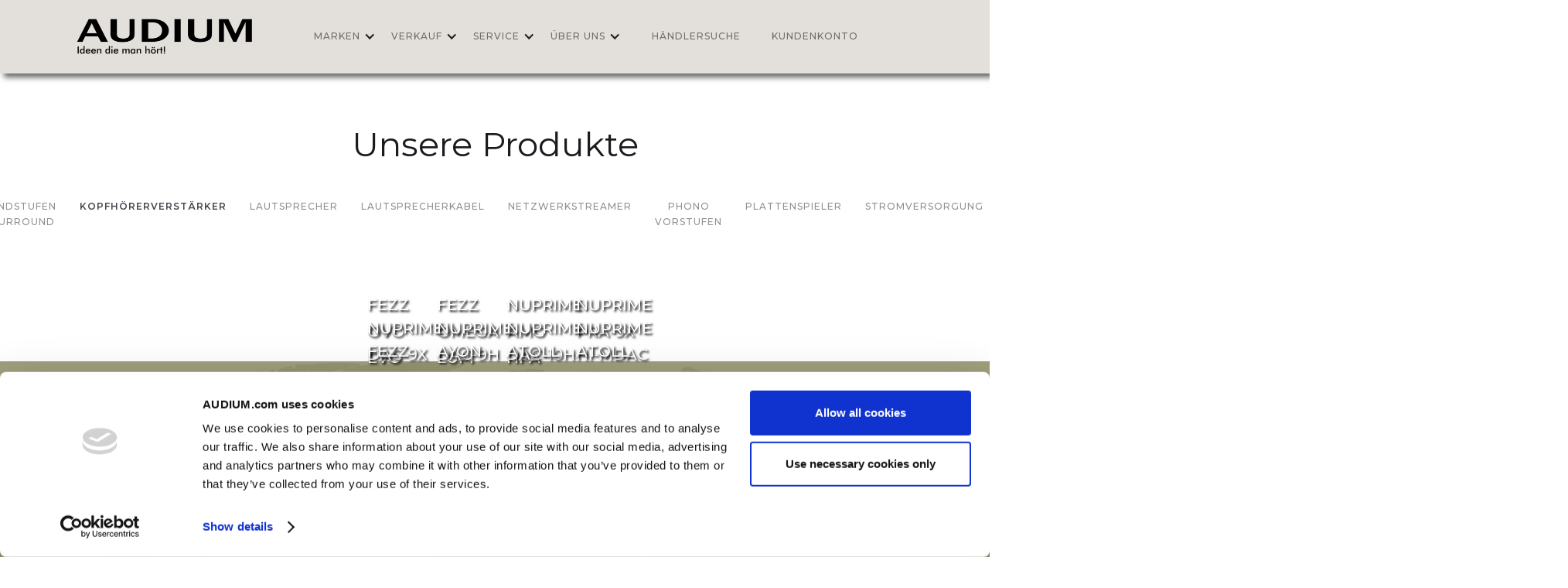

--- FILE ---
content_type: text/html; charset=utf-8
request_url: https://vertrieb.audium.com/category/kopfhorerverstarker
body_size: 12542
content:
<!DOCTYPE html><!-- Last Published: Mon Dec 29 2025 12:02:49 GMT+0000 (Coordinated Universal Time) --><html data-wf-domain="vertrieb.audium.com" data-wf-page="6138a9798de78f1439fc9079" data-wf-site="6138a9788de78f2770fc9036" lang="de" data-wf-collection="6138a9798de78fc58ffc9045" data-wf-item-slug="kopfhorerverstarker"><head><meta charset="utf-8"/><title>VISONIK</title><meta content="width=device-width, initial-scale=1" name="viewport"/><link href="https://cdn.prod.website-files.com/6138a9788de78f2770fc9036/css/visonik.webflow.shared.b6ab3858d.css" rel="stylesheet" type="text/css"/><link href="https://fonts.googleapis.com" rel="preconnect"/><link href="https://fonts.gstatic.com" rel="preconnect" crossorigin="anonymous"/><script src="https://ajax.googleapis.com/ajax/libs/webfont/1.6.26/webfont.js" type="text/javascript"></script><script type="text/javascript">WebFont.load({  google: {    families: ["Montserrat:100,100italic,200,200italic,300,300italic,400,400italic,500,500italic,600,600italic,700,700italic,800,800italic,900,900italic"]  }});</script><script type="text/javascript">!function(o,c){var n=c.documentElement,t=" w-mod-";n.className+=t+"js",("ontouchstart"in o||o.DocumentTouch&&c instanceof DocumentTouch)&&(n.className+=t+"touch")}(window,document);</script><link href="https://cdn.prod.website-files.com/6138a9788de78f2770fc9036/61fd21dc7693d6bc53333b92_favicon.png" rel="shortcut icon" type="image/x-icon"/><link href="https://cdn.prod.website-files.com/6138a9788de78f2770fc9036/61fd21df5a95091e4b4a6851_webclip.png" rel="apple-touch-icon"/><script async="" src="https://www.googletagmanager.com/gtag/js?id=G-YJS7543CCK"></script><script type="text/javascript">window.dataLayer = window.dataLayer || [];function gtag(){dataLayer.push(arguments);}gtag('set', 'developer_id.dZGVlNj', true);gtag('js', new Date());gtag('config', 'G-YJS7543CCK');</script><script src="https://www.google.com/recaptcha/api.js" type="text/javascript"></script><script id="Cookiebot" src="https://consent.cookiebot.com/uc.js" data-cbid="808c4bb0-e715-4ba4-bc2b-405bac394a7b" data-blockingmode="auto" type="text/javascript"></script>

<!-- Google tag (gtag.js) -->
<script async src="https://www.googletagmanager.com/gtag/js?id=G-YJS7543CCK"></script>
<script>
  window.dataLayer = window.dataLayer || [];
  function gtag(){dataLayer.push(arguments);}
  gtag('js', new Date());

  gtag('config', 'G-YJS7543CCK');
</script>

<!-- Adds jquery to create text spans on CMS pages -->
<script src="https://code.jquery.com/jquery-3.6.0.min.js"></script>

<!--Tooltip Styling-->
<link rel="stylesheet" href="https://unpkg.com/tippy.js@4/themes/light-border.css"/>


<script>
//////////////////////////////////////////////////////////////
// For CMS Tooltips:
//
let tooltipmatrix = [];
//const tooltipmatrix = [];
</script><script type="text/javascript">window.__WEBFLOW_CURRENCY_SETTINGS = {"currencyCode":"EUR","symbol":"€","decimal":",","fractionDigits":2,"group":".","template":"{{wf {\"path\":\"symbol\",\"type\":\"PlainText\"} }} {{wf {\"path\":\"amount\",\"type\":\"CommercePrice\"} }} {{wf {\"path\":\"currencyCode\",\"type\":\"PlainText\"} }}","hideDecimalForWholeNumbers":false};</script></head><body><div data-collapse="medium" data-animation="default" data-duration="400" data-easing="ease" data-easing2="ease" role="banner" class="navigation w-nav"><div class="handyhinweis"><div class="text-block-handyhinweis">Bitte das Handy <br/><strong>im Querformat</strong>verwenden.<br/><br/>Vielen Dank!</div></div><div class="navigation-items"><a href="/" class="logo-link w-nav-brand"><img src="https://cdn.prod.website-files.com/6138a9788de78f2770fc9036/615dc5d524f779233c79d107_audium_logo_slogan_SW.png" width="250" alt="" class="logo-image"/></a><div class="navigation-wrap"><nav role="navigation" class="navigation-items w-nav-menu"><div data-hover="false" data-delay="250" data-w-id="9f32393e-4d1d-c9bd-73fc-32813cfdbae2" class="dropdown-3 w-dropdown"><div class="dropdown-toggle w-dropdown-toggle"><div class="w-icon-dropdown-toggle"></div><div class="navigation-item">MARKEN</div></div><nav class="dropdown-list w-dropdown-list"><div class="w-dyn-list"><div role="list" class="w-dyn-items"><div role="listitem" class="navigation-item menuentry w-dyn-item"><a href="/marken/atoll" class="w-inline-block"><div class="text-block-13">Atoll Electronique</div><img src="https://cdn.prod.website-files.com/6138a9798de78f2a48fc9041/6138bdca1ae842c9b910dc39_Markenlogo_Atoll.png" loading="lazy" alt="" class="markenimage"/></a></div><div role="listitem" class="navigation-item menuentry w-dyn-item"><a href="/marken/audium" class="w-inline-block"><div class="text-block-13">AUDIUM</div><img src="https://cdn.prod.website-files.com/6138a9798de78f2a48fc9041/61e0338431396727fcba0320_Markenlogo_AUDIUM.png" loading="lazy" alt="" class="markenimage"/></a></div><div role="listitem" class="navigation-item menuentry w-dyn-item"><a href="/marken/nuprime-audio" class="w-inline-block"><div class="text-block-13">NuPrime Audio</div><img src="https://cdn.prod.website-files.com/6138a9798de78f2a48fc9041/61605c2a38c881e9b68da5b1_NuPrime_sw_500px.png" loading="lazy" alt="" class="markenimage"/></a></div><div role="listitem" class="navigation-item menuentry w-dyn-item"><a href="/marken/pylon-audio" class="w-inline-block"><div class="text-block-13">PYLON Audio</div><img src="https://cdn.prod.website-files.com/6138a9798de78f2a48fc9041/66c5bc55728503b841c0f331_Markenlogo_PYLON.png" loading="lazy" alt="" class="markenimage"/></a></div><div role="listitem" class="navigation-item menuentry w-dyn-item"><a href="/marken/fezz-audio" class="w-inline-block"><div class="text-block-13">FEZZ Audio</div><img src="https://cdn.prod.website-files.com/6138a9798de78f2a48fc9041/6214e0fc430894525f78abb8_FEZZ_Logo_Neu_500px.png" loading="lazy" alt="" class="markenimage"/></a></div><div role="listitem" class="navigation-item menuentry w-dyn-item"><a href="/marken/ayon-audio" class="w-inline-block"><div class="text-block-13">Ayon Audio</div><img src="https://cdn.prod.website-files.com/6138a9798de78f2a48fc9041/61605a9ded9feaa1fc9029c5_ayon_audio_500px.png" loading="lazy" alt="" class="markenimage"/></a></div></div></div></nav></div><div data-hover="false" data-delay="250" data-w-id="451c5f95-2638-3725-f2db-8109a07e22ea" class="w-dropdown"><div class="dropdown-toggle w-dropdown-toggle"><div class="w-icon-dropdown-toggle"></div><div class="navigation-item">Verkauf</div></div><nav class="dropdown-list w-dropdown-list"><a href="/handler" class="dropdown-link w-dropdown-link">Händler</a><a href="/preislisten" class="dropdown-link w-dropdown-link">Preislisten</a></nav></div><div data-hover="false" data-delay="250" data-w-id="0109a85f-55c4-18de-e243-abe48e3b2478" class="w-dropdown"><div class="dropdown-toggle w-dropdown-toggle"><div class="w-icon-dropdown-toggle"></div><div class="navigation-item">Service</div></div><nav class="dropdown-list w-dropdown-list"><a href="/downloads" class="dropdown-link w-dropdown-link">Downloads</a><a href="/tests" class="dropdown-link w-dropdown-link">Tests</a><a href="/bestenliste" class="dropdown-link w-dropdown-link">Bestenliste</a><a href="/login" class="dropdown-link w-dropdown-link">Gerät<br/>Registrieren</a></nav></div><div data-hover="false" data-delay="250" data-w-id="eb7f764e-9f7a-f081-d5a7-0200531460e4" class="w-dropdown"><div class="dropdown-toggle w-dropdown-toggle"><div class="w-icon-dropdown-toggle"></div><div class="navigation-item">Über uns</div></div><nav class="dropdown-list w-dropdown-list"><a href="/contact" class="dropdown-link w-dropdown-link">Kontakt</a><a href="/impressum" class="dropdown-link w-dropdown-link">Impressum</a></nav></div><div class="markenmenu-wrapper"><div data-w-id="71d13bd7-3e75-99cd-46e9-17e1631561de" class="markenmenu-trigger"><div data-w-id="bf6fc1c3-302d-36e1-5f2e-fa48b0e9f33c" class="navigation-item">Marken</div></div><div class="markenmenu-content"><div class="w-dyn-list"><div role="list" class="w-dyn-items"><div role="listitem" class="w-dyn-item"><div class="markenmenu-entry"><a href="/marken/pylon-audio" class="navigation-item w-inline-block"><div>PYLON Audio</div></a></div></div><div role="listitem" class="w-dyn-item"><div class="markenmenu-entry"><a href="/marken/solid-tech" class="navigation-item w-inline-block"><div>Solid Tech</div></a></div></div><div role="listitem" class="w-dyn-item"><div class="markenmenu-entry"><a href="/marken/visonik" class="navigation-item w-inline-block"><div>Visonik</div></a></div></div><div role="listitem" class="w-dyn-item"><div class="markenmenu-entry"><a href="/marken/sonneteer" class="navigation-item w-inline-block"><div>Sonneteer</div></a></div></div><div role="listitem" class="w-dyn-item"><div class="markenmenu-entry"><a href="/marken/d-stream" class="navigation-item w-inline-block"><div>D-Stream</div></a></div></div><div role="listitem" class="w-dyn-item"><div class="markenmenu-entry"><a href="/marken/audium" class="navigation-item w-inline-block"><div>AUDIUM</div></a></div></div><div role="listitem" class="w-dyn-item"><div class="markenmenu-entry"><a href="/marken/amc" class="navigation-item w-inline-block"><div>AMC</div></a></div></div><div role="listitem" class="w-dyn-item"><div class="markenmenu-entry"><a href="/marken/new-horizon-audio" class="navigation-item w-inline-block"><div>New Horizon Audio</div></a></div></div><div role="listitem" class="w-dyn-item"><div class="markenmenu-entry"><a href="/marken/nuprime-audio" class="navigation-item w-inline-block"><div>NuPrime Audio</div></a></div></div><div role="listitem" class="w-dyn-item"><div class="markenmenu-entry"><a href="/marken/fezz-audio" class="navigation-item w-inline-block"><div>FEZZ Audio</div></a></div></div><div role="listitem" class="w-dyn-item"><div class="markenmenu-entry"><a href="/marken/ayon-audio" class="navigation-item w-inline-block"><div>Ayon Audio</div></a></div></div><div role="listitem" class="w-dyn-item"><div class="markenmenu-entry"><a href="/marken/atoll" class="navigation-item w-inline-block"><div>Atoll Electronique</div></a></div></div></div></div></div></div><a href="/handler" class="navigation-item w-nav-link">Händlersuche</a><a href="/login" class="navigation-item w-nav-link">Kundenkonto</a></nav><div data-node-type="commerce-cart-wrapper" data-open-product="" data-wf-cart-type="rightSidebar" data-wf-cart-query="query Dynamo3 {
  database {
    id
    commerceOrder {
      comment
      extraItems {
        name
        pluginId
        pluginName
        price {
          decimalValue
          string
          unit
          value
        }
      }
      id
      startedOn
      statusFlags {
        hasDownloads
        hasSubscription
        isFreeOrder
        requiresShipping
      }
      subtotal {
        decimalValue
        string
        unit
        value
      }
      total {
        decimalValue
        string
        unit
        value
      }
      updatedOn
      userItems {
        count
        id
        product {
          id
          cmsLocaleId
          draft
          archived
          f_name_: name
          f_sku_properties_3dr: skuProperties {
            id
            name
            enum {
              id
              name
              slug
            }
          }
        }
        rowTotal {
          decimalValue
          string
          unit
          value
        }
        sku {
          cmsLocaleId
          draft
          archived
          f_main_image_4dr: mainImage {
            url
            file {
              size
              origFileName
              createdOn
              updatedOn
              mimeType
              width
              height
              variants {
                origFileName
                quality
                height
                width
                s3Url
                error
                size
              }
            }
            alt
          }
          f_sku_values_3dr: skuValues {
            property {
              id
            }
            value {
              id
            }
          }
          id
        }
        subscriptionFrequency
        subscriptionInterval
        subscriptionTrial
      }
      userItemsCount
    }
  }
  site {
    commerce {
      id
      businessAddress {
        country
      }
      defaultCountry
      defaultCurrency
      quickCheckoutEnabled
    }
  }
}" data-wf-page-link-href-prefix="" class="w-commerce-commercecartwrapper cart"><a href="#" data-node-type="commerce-cart-open-link" role="button" class="w-commerce-commercecartopenlink button cc-cart w-inline-block" aria-haspopup="dialog" aria-label="Open cart"><div class="w-inline-block">Cart</div><div data-wf-bindings="%5B%7B%22innerHTML%22%3A%7B%22type%22%3A%22Number%22%2C%22filter%22%3A%7B%22type%22%3A%22numberPrecision%22%2C%22params%22%3A%5B%220%22%2C%22numberPrecision%22%5D%7D%2C%22dataPath%22%3A%22database.commerceOrder.userItemsCount%22%7D%7D%5D" class="w-commerce-commercecartopenlinkcount cart-quantity">0</div></a><div data-node-type="commerce-cart-container-wrapper" style="display:none" class="w-commerce-commercecartcontainerwrapper w-commerce-commercecartcontainerwrapper--cartType-rightSidebar"><div data-node-type="commerce-cart-container" role="dialog" class="w-commerce-commercecartcontainer cart-container"><div class="w-commerce-commercecartheader cart-header"><h4 class="heading-jumbo-tiny">your cart</h4><a href="#" data-node-type="commerce-cart-close-link" role="button" class="w-commerce-commercecartcloselink close-button w-inline-block" aria-label="Close cart"><img src="https://cdn.prod.website-files.com/6138a9788de78f2770fc9036/6138a9798de78f63c8fc906d_close-icon.svg" alt="" class="icon"/></a></div><div class="w-commerce-commercecartformwrapper"><form data-node-type="commerce-cart-form" style="display:none" class="w-commerce-commercecartform"><script type="text/x-wf-template" id="wf-template-338fcf85-0add-3b81-68ce-59ae991bfb80">%3Cdiv%20class%3D%22w-commerce-commercecartitem%22%3E%3Cimg%20data-wf-bindings%3D%22%255B%257B%2522src%2522%253A%257B%2522type%2522%253A%2522ImageRef%2522%252C%2522filter%2522%253A%257B%2522type%2522%253A%2522identity%2522%252C%2522params%2522%253A%255B%255D%257D%252C%2522dataPath%2522%253A%2522database.commerceOrder.userItems%255B%255D.sku.f_main_image_4dr%2522%257D%257D%255D%22%20src%3D%22%22%20alt%3D%22%22%20class%3D%22w-commerce-commercecartitemimage%20w-dyn-bind-empty%22%2F%3E%3Cdiv%20class%3D%22w-commerce-commercecartiteminfo%20cart-item-info-wrap%22%3E%3Cdiv%20data-wf-bindings%3D%22%255B%257B%2522innerHTML%2522%253A%257B%2522type%2522%253A%2522PlainText%2522%252C%2522filter%2522%253A%257B%2522type%2522%253A%2522identity%2522%252C%2522params%2522%253A%255B%255D%257D%252C%2522dataPath%2522%253A%2522database.commerceOrder.userItems%255B%255D.product.f_name_%2522%257D%257D%255D%22%20class%3D%22w-commerce-commercecartproductname%20product-name-text%20cc-name-text-cart%20w-dyn-bind-empty%22%3E%3C%2Fdiv%3E%3Cdiv%20data-wf-bindings%3D%22%255B%257B%2522innerHTML%2522%253A%257B%2522type%2522%253A%2522CommercePrice%2522%252C%2522filter%2522%253A%257B%2522type%2522%253A%2522price%2522%252C%2522params%2522%253A%255B%255D%257D%252C%2522dataPath%2522%253A%2522database.commerceOrder.userItems%255B%255D.sku.f_price_%2522%257D%257D%255D%22%3E%240.00%3C%2Fdiv%3E%3Cscript%20type%3D%22text%2Fx-wf-template%22%20id%3D%22wf-template-338fcf85-0add-3b81-68ce-59ae991bfb86%22%3E%253Cli%2520class%253D%2522cart-option-wrap%2522%253E%253Cspan%2520data-wf-bindings%253D%2522%25255B%25257B%252522innerHTML%252522%25253A%25257B%252522type%252522%25253A%252522PlainText%252522%25252C%252522filter%252522%25253A%25257B%252522type%252522%25253A%252522identity%252522%25252C%252522params%252522%25253A%25255B%25255D%25257D%25252C%252522dataPath%252522%25253A%252522database.commerceOrder.userItems%25255B%25255D.product.f_sku_properties_3dr%25255B%25255D.name%252522%25257D%25257D%25255D%2522%253E%253C%252Fspan%253E%253Cspan%253E%253A%2520%253C%252Fspan%253E%253Cspan%2520class%253D%2522option-item-value%2522%2520data-wf-bindings%253D%2522%25255B%25257B%252522innerHTML%252522%25253A%25257B%252522type%252522%25253A%252522CommercePropValues%252522%25252C%252522filter%252522%25253A%25257B%252522type%252522%25253A%252522identity%252522%25252C%252522params%252522%25253A%25255B%25255D%25257D%25252C%252522dataPath%252522%25253A%252522database.commerceOrder.userItems%25255B%25255D.product.f_sku_properties_3dr%25255B%25255D%252522%25257D%25257D%25255D%2522%253E%253C%252Fspan%253E%253C%252Fli%253E%3C%2Fscript%3E%3Cul%20data-wf-bindings%3D%22%255B%257B%2522optionSets%2522%253A%257B%2522type%2522%253A%2522CommercePropTable%2522%252C%2522filter%2522%253A%257B%2522type%2522%253A%2522identity%2522%252C%2522params%2522%253A%255B%255D%257D%252C%2522dataPath%2522%253A%2522database.commerceOrder.userItems%255B%255D.product.f_sku_properties_3dr%5B%5D%2522%257D%257D%252C%257B%2522optionValues%2522%253A%257B%2522type%2522%253A%2522CommercePropValues%2522%252C%2522filter%2522%253A%257B%2522type%2522%253A%2522identity%2522%252C%2522params%2522%253A%255B%255D%257D%252C%2522dataPath%2522%253A%2522database.commerceOrder.userItems%255B%255D.sku.f_sku_values_3dr%2522%257D%257D%255D%22%20class%3D%22w-commerce-commercecartoptionlist%20cart-option-list%22%20data-wf-collection%3D%22database.commerceOrder.userItems%255B%255D.product.f_sku_properties_3dr%22%20data-wf-template-id%3D%22wf-template-338fcf85-0add-3b81-68ce-59ae991bfb86%22%3E%3Cli%20class%3D%22cart-option-wrap%22%3E%3Cspan%20data-wf-bindings%3D%22%255B%257B%2522innerHTML%2522%253A%257B%2522type%2522%253A%2522PlainText%2522%252C%2522filter%2522%253A%257B%2522type%2522%253A%2522identity%2522%252C%2522params%2522%253A%255B%255D%257D%252C%2522dataPath%2522%253A%2522database.commerceOrder.userItems%255B%255D.product.f_sku_properties_3dr%255B%255D.name%2522%257D%257D%255D%22%3E%3C%2Fspan%3E%3Cspan%3E%3A%20%3C%2Fspan%3E%3Cspan%20class%3D%22option-item-value%22%20data-wf-bindings%3D%22%255B%257B%2522innerHTML%2522%253A%257B%2522type%2522%253A%2522CommercePropValues%2522%252C%2522filter%2522%253A%257B%2522type%2522%253A%2522identity%2522%252C%2522params%2522%253A%255B%255D%257D%252C%2522dataPath%2522%253A%2522database.commerceOrder.userItems%255B%255D.product.f_sku_properties_3dr%255B%255D%2522%257D%257D%255D%22%3E%3C%2Fspan%3E%3C%2Fli%3E%3C%2Ful%3E%3Ca%20href%3D%22%23%22%20role%3D%22%22%20data-wf-bindings%3D%22%255B%257B%2522data-commerce-sku-id%2522%253A%257B%2522type%2522%253A%2522ItemRef%2522%252C%2522filter%2522%253A%257B%2522type%2522%253A%2522identity%2522%252C%2522params%2522%253A%255B%255D%257D%252C%2522dataPath%2522%253A%2522database.commerceOrder.userItems%255B%255D.sku.id%2522%257D%257D%255D%22%20class%3D%22remove-button%20w-inline-block%22%20data-wf-cart-action%3D%22remove-item%22%20data-commerce-sku-id%3D%22%22%20aria-label%3D%22Remove%20item%20from%20cart%22%3E%3Cdiv%20class%3D%22label%20cc-cart-remove-link%22%3ERemove%3C%2Fdiv%3E%3C%2Fa%3E%3C%2Fdiv%3E%3Cinput%20data-wf-bindings%3D%22%255B%257B%2522value%2522%253A%257B%2522type%2522%253A%2522Number%2522%252C%2522filter%2522%253A%257B%2522type%2522%253A%2522numberPrecision%2522%252C%2522params%2522%253A%255B%25220%2522%252C%2522numberPrecision%2522%255D%257D%252C%2522dataPath%2522%253A%2522database.commerceOrder.userItems%255B%255D.count%2522%257D%257D%252C%257B%2522data-commerce-sku-id%2522%253A%257B%2522type%2522%253A%2522ItemRef%2522%252C%2522filter%2522%253A%257B%2522type%2522%253A%2522identity%2522%252C%2522params%2522%253A%255B%255D%257D%252C%2522dataPath%2522%253A%2522database.commerceOrder.userItems%255B%255D.sku.id%2522%257D%257D%255D%22%20class%3D%22w-commerce-commercecartquantity%20text-field%22%20required%3D%22%22%20pattern%3D%22%5E%5B0-9%5D%2B%24%22%20inputMode%3D%22numeric%22%20type%3D%22number%22%20name%3D%22quantity%22%20autoComplete%3D%22off%22%20data-wf-cart-action%3D%22update-item-quantity%22%20data-commerce-sku-id%3D%22%22%20value%3D%221%22%2F%3E%3C%2Fdiv%3E</script><div class="w-commerce-commercecartlist cart-list" data-wf-collection="database.commerceOrder.userItems" data-wf-template-id="wf-template-338fcf85-0add-3b81-68ce-59ae991bfb80"><div class="w-commerce-commercecartitem"><img data-wf-bindings="%5B%7B%22src%22%3A%7B%22type%22%3A%22ImageRef%22%2C%22filter%22%3A%7B%22type%22%3A%22identity%22%2C%22params%22%3A%5B%5D%7D%2C%22dataPath%22%3A%22database.commerceOrder.userItems%5B%5D.sku.f_main_image_4dr%22%7D%7D%5D" src="" alt="" class="w-commerce-commercecartitemimage w-dyn-bind-empty"/><div class="w-commerce-commercecartiteminfo cart-item-info-wrap"><div data-wf-bindings="%5B%7B%22innerHTML%22%3A%7B%22type%22%3A%22PlainText%22%2C%22filter%22%3A%7B%22type%22%3A%22identity%22%2C%22params%22%3A%5B%5D%7D%2C%22dataPath%22%3A%22database.commerceOrder.userItems%5B%5D.product.f_name_%22%7D%7D%5D" class="w-commerce-commercecartproductname product-name-text cc-name-text-cart w-dyn-bind-empty"></div><div data-wf-bindings="%5B%7B%22innerHTML%22%3A%7B%22type%22%3A%22CommercePrice%22%2C%22filter%22%3A%7B%22type%22%3A%22price%22%2C%22params%22%3A%5B%5D%7D%2C%22dataPath%22%3A%22database.commerceOrder.userItems%5B%5D.sku.f_price_%22%7D%7D%5D">$0.00</div><script type="text/x-wf-template" id="wf-template-338fcf85-0add-3b81-68ce-59ae991bfb86">%3Cli%20class%3D%22cart-option-wrap%22%3E%3Cspan%20data-wf-bindings%3D%22%255B%257B%2522innerHTML%2522%253A%257B%2522type%2522%253A%2522PlainText%2522%252C%2522filter%2522%253A%257B%2522type%2522%253A%2522identity%2522%252C%2522params%2522%253A%255B%255D%257D%252C%2522dataPath%2522%253A%2522database.commerceOrder.userItems%255B%255D.product.f_sku_properties_3dr%255B%255D.name%2522%257D%257D%255D%22%3E%3C%2Fspan%3E%3Cspan%3E%3A%20%3C%2Fspan%3E%3Cspan%20class%3D%22option-item-value%22%20data-wf-bindings%3D%22%255B%257B%2522innerHTML%2522%253A%257B%2522type%2522%253A%2522CommercePropValues%2522%252C%2522filter%2522%253A%257B%2522type%2522%253A%2522identity%2522%252C%2522params%2522%253A%255B%255D%257D%252C%2522dataPath%2522%253A%2522database.commerceOrder.userItems%255B%255D.product.f_sku_properties_3dr%255B%255D%2522%257D%257D%255D%22%3E%3C%2Fspan%3E%3C%2Fli%3E</script><ul data-wf-bindings="%5B%7B%22optionSets%22%3A%7B%22type%22%3A%22CommercePropTable%22%2C%22filter%22%3A%7B%22type%22%3A%22identity%22%2C%22params%22%3A%5B%5D%7D%2C%22dataPath%22%3A%22database.commerceOrder.userItems%5B%5D.product.f_sku_properties_3dr[]%22%7D%7D%2C%7B%22optionValues%22%3A%7B%22type%22%3A%22CommercePropValues%22%2C%22filter%22%3A%7B%22type%22%3A%22identity%22%2C%22params%22%3A%5B%5D%7D%2C%22dataPath%22%3A%22database.commerceOrder.userItems%5B%5D.sku.f_sku_values_3dr%22%7D%7D%5D" class="w-commerce-commercecartoptionlist cart-option-list" data-wf-collection="database.commerceOrder.userItems%5B%5D.product.f_sku_properties_3dr" data-wf-template-id="wf-template-338fcf85-0add-3b81-68ce-59ae991bfb86"><li class="cart-option-wrap"><span data-wf-bindings="%5B%7B%22innerHTML%22%3A%7B%22type%22%3A%22PlainText%22%2C%22filter%22%3A%7B%22type%22%3A%22identity%22%2C%22params%22%3A%5B%5D%7D%2C%22dataPath%22%3A%22database.commerceOrder.userItems%5B%5D.product.f_sku_properties_3dr%5B%5D.name%22%7D%7D%5D"></span><span>: </span><span class="option-item-value" data-wf-bindings="%5B%7B%22innerHTML%22%3A%7B%22type%22%3A%22CommercePropValues%22%2C%22filter%22%3A%7B%22type%22%3A%22identity%22%2C%22params%22%3A%5B%5D%7D%2C%22dataPath%22%3A%22database.commerceOrder.userItems%5B%5D.product.f_sku_properties_3dr%5B%5D%22%7D%7D%5D"></span></li></ul><a href="#" role="" data-wf-bindings="%5B%7B%22data-commerce-sku-id%22%3A%7B%22type%22%3A%22ItemRef%22%2C%22filter%22%3A%7B%22type%22%3A%22identity%22%2C%22params%22%3A%5B%5D%7D%2C%22dataPath%22%3A%22database.commerceOrder.userItems%5B%5D.sku.id%22%7D%7D%5D" class="remove-button w-inline-block" data-wf-cart-action="remove-item" data-commerce-sku-id="" aria-label="Remove item from cart"><div class="label cc-cart-remove-link">Remove</div></a></div><input data-wf-bindings="%5B%7B%22value%22%3A%7B%22type%22%3A%22Number%22%2C%22filter%22%3A%7B%22type%22%3A%22numberPrecision%22%2C%22params%22%3A%5B%220%22%2C%22numberPrecision%22%5D%7D%2C%22dataPath%22%3A%22database.commerceOrder.userItems%5B%5D.count%22%7D%7D%2C%7B%22data-commerce-sku-id%22%3A%7B%22type%22%3A%22ItemRef%22%2C%22filter%22%3A%7B%22type%22%3A%22identity%22%2C%22params%22%3A%5B%5D%7D%2C%22dataPath%22%3A%22database.commerceOrder.userItems%5B%5D.sku.id%22%7D%7D%5D" class="w-commerce-commercecartquantity text-field" required="" pattern="^[0-9]+$" inputMode="numeric" type="number" name="quantity" autoComplete="off" data-wf-cart-action="update-item-quantity" data-commerce-sku-id="" value="1"/></div></div><div class="w-commerce-commercecartfooter cart-footer"><div aria-live="" aria-atomic="false" class="w-commerce-commercecartlineitem cart-line-item"><div>Subtotal</div><div data-wf-bindings="%5B%7B%22innerHTML%22%3A%7B%22type%22%3A%22CommercePrice%22%2C%22filter%22%3A%7B%22type%22%3A%22price%22%2C%22params%22%3A%5B%5D%7D%2C%22dataPath%22%3A%22database.commerceOrder.subtotal%22%7D%7D%5D" class="w-commerce-commercecartordervalue paragraph-bigger"></div></div><div><div data-node-type="commerce-cart-quick-checkout-actions" style="display:none"><a role="button" tabindex="0" aria-haspopup="dialog" aria-label="Apple Pay" data-node-type="commerce-cart-apple-pay-button" style="background-image:-webkit-named-image(apple-pay-logo-white);background-size:100% 50%;background-position:50% 50%;background-repeat:no-repeat" class="w-commerce-commercecartapplepaybutton apple-pay" tabindex="0"><div></div></a><a role="button" tabindex="0" aria-haspopup="dialog" data-node-type="commerce-cart-quick-checkout-button" style="display:none" class="w-commerce-commercecartquickcheckoutbutton pay-with-browser"><svg class="w-commerce-commercequickcheckoutgoogleicon" xmlns="http://www.w3.org/2000/svg" xmlns:xlink="http://www.w3.org/1999/xlink" width="16" height="16" viewBox="0 0 16 16"><defs><polygon id="google-mark-a" points="0 .329 3.494 .329 3.494 7.649 0 7.649"></polygon><polygon id="google-mark-c" points=".894 0 13.169 0 13.169 6.443 .894 6.443"></polygon></defs><g fill="none" fill-rule="evenodd"><path fill="#4285F4" d="M10.5967,12.0469 L10.5967,14.0649 L13.1167,14.0649 C14.6047,12.6759 15.4577,10.6209 15.4577,8.1779 C15.4577,7.6339 15.4137,7.0889 15.3257,6.5559 L7.8887,6.5559 L7.8887,9.6329 L12.1507,9.6329 C11.9767,10.6119 11.4147,11.4899 10.5967,12.0469"></path><path fill="#34A853" d="M7.8887,16 C10.0137,16 11.8107,15.289 13.1147,14.067 C13.1147,14.066 13.1157,14.065 13.1167,14.064 L10.5967,12.047 C10.5877,12.053 10.5807,12.061 10.5727,12.067 C9.8607,12.556 8.9507,12.833 7.8887,12.833 C5.8577,12.833 4.1387,11.457 3.4937,9.605 L0.8747,9.605 L0.8747,11.648 C2.2197,14.319 4.9287,16 7.8887,16"></path><g transform="translate(0 4)"><mask id="google-mark-b" fill="#fff"><use xlink:href="#google-mark-a"></use></mask><path fill="#FBBC04" d="M3.4639,5.5337 C3.1369,4.5477 3.1359,3.4727 3.4609,2.4757 L3.4639,2.4777 C3.4679,2.4657 3.4749,2.4547 3.4789,2.4427 L3.4939,0.3287 L0.8939,0.3287 C0.8799,0.3577 0.8599,0.3827 0.8459,0.4117 C-0.2821,2.6667 -0.2821,5.3337 0.8459,7.5887 L0.8459,7.5997 C0.8549,7.6167 0.8659,7.6317 0.8749,7.6487 L3.4939,5.6057 C3.4849,5.5807 3.4729,5.5587 3.4639,5.5337" mask="url(#google-mark-b)"></path></g><mask id="google-mark-d" fill="#fff"><use xlink:href="#google-mark-c"></use></mask><path fill="#EA4335" d="M0.894,4.3291 L3.478,6.4431 C4.113,4.5611 5.843,3.1671 7.889,3.1671 C9.018,3.1451 10.102,3.5781 10.912,4.3671 L13.169,2.0781 C11.733,0.7231 9.85,-0.0219 7.889,0.0001 C4.941,0.0001 2.245,1.6791 0.894,4.3291" mask="url(#google-mark-d)"></path></g></svg><svg class="w-commerce-commercequickcheckoutmicrosofticon" xmlns="http://www.w3.org/2000/svg" width="16" height="16" viewBox="0 0 16 16"><g fill="none" fill-rule="evenodd"><polygon fill="#F05022" points="7 7 1 7 1 1 7 1"></polygon><polygon fill="#7DB902" points="15 7 9 7 9 1 15 1"></polygon><polygon fill="#00A4EE" points="7 15 1 15 1 9 7 9"></polygon><polygon fill="#FFB700" points="15 15 9 15 9 9 15 9"></polygon></g></svg><div>Pay with browser.</div></a></div><div data-wf-paypal-button="{&quot;layout&quot;:&quot;horizontal&quot;,&quot;color&quot;:&quot;black&quot;,&quot;shape&quot;:&quot;rect&quot;,&quot;label&quot;:&quot;paypal&quot;,&quot;tagline&quot;:false,&quot;note&quot;:false}"></div><a href="/checkout" value="Continue to Checkout" data-node-type="cart-checkout-button" class="w-commerce-commercecartcheckoutbutton button" data-loading-text="Hang Tight...">Continue to Checkout</a></div></div></form><div class="w-commerce-commercecartemptystate"><div class="paragraph-light">No items found.</div></div><div aria-live="" style="display:none" data-node-type="commerce-cart-error" class="w-commerce-commercecarterrorstate status-message cc-error-message"><div class="w-cart-error-msg" data-w-cart-quantity-error="Product is not available in this quantity." data-w-cart-general-error="Something went wrong when adding this item to the cart." data-w-cart-checkout-error="Checkout is disabled on this site." data-w-cart-cart_order_min-error="The order minimum was not met. Add more items to your cart to continue." data-w-cart-subscription_error-error="Before you purchase, please use your email invite to verify your address so we can send order updates.">Product is not available in this quantity.</div></div></div></div></div></div><div class="menu-button w-nav-button"><img src="https://cdn.prod.website-files.com/6138a9788de78f2770fc9036/6138a9798de78f0172fc906b_menu-icon.png" width="22" alt="" class="menu-icon"/></div></div></div><section class="cms-tooltips"><div class="w-dyn-list"><div role="list" class="w-dyn-items"><div role="listitem" class="collection-item-12 w-dyn-item"><div class="tooltip-name">tape-schleife</div><div class="tooltip-content w-richtext"><p>Eine Echte Tape-Schleife ermöglicht die Integration eines Equilizers oder Raum-Prozessors. Ist Tape aktiv, wird das Musiksignal beim Tape-Out ausgegeben, und vom Tape-In weiter in die Endstufe geleitet.</p></div></div><div role="listitem" class="collection-item-12 w-dyn-item"><div class="tooltip-name">by-pass</div><div class="tooltip-content w-richtext"><p>Der By-Pass Modus erlaubt eine Überbrückung der Vorstufe. Musiksignal wird dann bei Vollverstärkern direkt in die Endstufe, oder bei Vorverstärkern direkt an den Pre-Out geleitet.<br/>Somit lässt sich zB problemlos eine Surround-Vorstufe mit eigener Lautstärkeregelung in Ihr System integrieren.</p></div></div><div role="listitem" class="collection-item-12 w-dyn-item"><div class="tooltip-name">diskreter-aufbau</div><div class="tooltip-content w-richtext"><p>Die elektronischen Schaltungen sind aus einzelnen Bauteilen, und nicht aus integrierten Schaltungen (ICs) aufgebaut. </p></div></div><div role="listitem" class="collection-item-12 w-dyn-item"><div class="tooltip-name">doppel-mono-aufbau</div><div class="tooltip-content w-richtext"><p>Schaltungen für linken und rechten Kanal sind getrennt voneinander aufgebaut. Daher höhere Kanaltrennung.</p></div></div><div role="listitem" class="collection-item-12 w-dyn-item"><div class="tooltip-name">symmetrischer-aufbau</div><div class="tooltip-content w-richtext"><p>Hier ist jede Schaltung doppelt ausgelegt: einmal für &quot;normales&quot; signal und &quot;invertiertes&quot; signal. Bei der Übertragung von einem Gerät zum anderen mit XLR ist die Störanfälligkeit geringer.</p></div></div><div role="listitem" class="collection-item-12 w-dyn-item"><div class="tooltip-name">bipolar</div><div class="tooltip-content w-richtext"><p>Spezielle Bauform von Transistoren. Üblicherweise kommt immer ein Paar NPN und PNP Transistoren zum Einsatz die sich die Verstärkungsarbeit teilen.</p></div></div><div role="listitem" class="collection-item-12 w-dyn-item"><div class="tooltip-name">opamp-output</div><div class="tooltip-content w-richtext"><p>In der Ausgangsstufe wird ein sog. Operationsverstärker verwendet. Ein Bauteil bei dem viele Transistiren und andere Bauteile auf einem Chip integriert sine.</p></div></div><div role="listitem" class="collection-item-12 w-dyn-item"><div class="tooltip-name">class-a</div><div class="tooltip-content w-richtext"><p>Verstärker der im linearsten (&quot;geradesten&quot;) Bereich der Kennlinie betrieben wird. Bester Klang aber höchster Stromverbrauch. Daher fast nur mehr bei den Ausgangsstufen von Quellgeräten verwendet.</p></div></div><div role="listitem" class="collection-item-12 w-dyn-item"><div class="tooltip-name">hybrid</div><div class="tooltip-content w-richtext"><p>Verstärker der unterschiedliche Techniken kombiniert: zB Röhren-Treiberstufe und Transistor-Leistungsstufe. Oder Transistor-Treiberstufe und Class-D Leistungsstufe.</p></div></div><div role="listitem" class="collection-item-12 w-dyn-item"><div class="tooltip-name">class-d</div><div class="tooltip-content w-richtext"><p>Das Musiksignal wird durch extrem schnelles Ein- und Ausschalten der Leistungstransistoren erzeugt. Daher werden diese immer nur bei 0% oder 100% betrieben und dadurch ein sehr hoher Wirkungsgrad erreicht.</p></div></div><div role="listitem" class="collection-item-12 w-dyn-item"><div class="tooltip-name">pse</div><div class="tooltip-content w-richtext"><p>PSE - Parallel Single Ended: Parallelschaltung mehrerer im single-ended (ein Bauteil für das gesamte Musiksignal) Modus betriebenen Röhren um mehr Leistung zu erreichen. </p></div></div><div role="listitem" class="collection-item-12 w-dyn-item"><div class="tooltip-name">mosfet</div><div class="tooltip-content w-richtext"><p>Spezielle Bauform von Transistoren. Die Kennlinie ist eher einer Röhre ähnlich als einem bipolaren Transistor. Daher angenehmer wärmerer Klang.</p></div></div><div role="listitem" class="collection-item-12 w-dyn-item"><div class="tooltip-name">push-pull</div><div class="tooltip-content w-richtext"><p>&quot;Aufgabenteilung&quot; zwischen 2 Röhren: Eine verstärkt die positive Hälfte, eine verstärkt die negative Hälfte des Musiksignales. Daher höhere Leistung</p></div></div><div role="listitem" class="collection-item-12 w-dyn-item"><div class="tooltip-name">single-ended</div><div class="tooltip-content w-richtext"><p>Eine Röhre verstärkt das gesamte Musiksignal. Daher keine Übernahmeverzerrungen.</p></div></div><div role="listitem" class="collection-item-12 w-dyn-item"><div class="tooltip-name">marke-fezz-audio</div><div class="tooltip-content w-richtext"><p>FEZZ wurde von den Brüdern Lachowski gegründet.</p><figure style="max-width:400px" class="w-richtext-align-center w-richtext-figure-type-image"><div><img src="https://cdn.prod.website-files.com/6138a9798de78f2a48fc9041/64b7bab8d61b2387479ea82d_Vater_und_Soehne.jpg" loading="lazy" alt=""/></div></figure></div></div></div></div></section></div><div class="section"><div class="marken cc-heading-wrap"><h1>Unsere Produkte</h1><div class="store-categories-wrap"><a href="/products" class="products-category-link">Alle Produkte</a><div class="w-dyn-list"><div role="list" class="collection-list w-dyn-items"><div role="listitem" class="w-dyn-item"><a href="/category/cd-laufwerk" class="products-category-link">CD-Laufwerk</a></div><div role="listitem" class="w-dyn-item"><a href="/category/cd-spieler" class="products-category-link">CD-Spieler</a></div><div role="listitem" class="w-dyn-item"><a href="/category/cinch-kabel" class="products-category-link">Cinch-Kabel</a></div><div role="listitem" class="w-dyn-item"><a href="/category/da-wandler" class="products-category-link">DA-Wandler</a></div><div role="listitem" class="w-dyn-item"><a href="/category/endstufen-mono" class="products-category-link">Endstufen MONO</a></div><div role="listitem" class="w-dyn-item"><a href="/category/endstufen" class="products-category-link">Endstufen STEREO</a></div><div role="listitem" class="w-dyn-item"><a href="/category/endstufen-surround" class="products-category-link">Endstufen SURROUND</a></div><div role="listitem" class="w-dyn-item"><a href="/category/kopfhorerverstarker" aria-current="page" class="products-category-link w--current">Kopfhörerverstärker</a></div><div role="listitem" class="w-dyn-item"><a href="/category/lautsprecher" class="products-category-link">Lautsprecher</a></div><div role="listitem" class="w-dyn-item"><a href="/category/lautsprecherkabel" class="products-category-link">Lautsprecherkabel</a></div><div role="listitem" class="w-dyn-item"><a href="/category/netzwerkstreamer" class="products-category-link">Netzwerkstreamer</a></div><div role="listitem" class="w-dyn-item"><a href="/category/phono-vorstufen" class="products-category-link">Phono Vorstufen</a></div><div role="listitem" class="w-dyn-item"><a href="/category/plattenspieler" class="products-category-link">Plattenspieler</a></div><div role="listitem" class="w-dyn-item"><a href="/category/stromversorgung" class="products-category-link">Stromversorgung</a></div><div role="listitem" class="w-dyn-item"><a href="/category/tuner" class="products-category-link">Tuner</a></div><div role="listitem" class="w-dyn-item"><a href="/category/vergleich-verstarker" class="products-category-link">Vergleich Verstärker</a></div><div role="listitem" class="w-dyn-item"><a href="/category/vergleich-vorverstarker" class="products-category-link">Vergleich Vorverstärker</a></div><div role="listitem" class="w-dyn-item"><a href="/category/vollverstaerker" class="products-category-link">Vollverstärker</a></div><div role="listitem" class="w-dyn-item"><a href="/category/vorstufen" class="products-category-link">Vorstufen</a></div><div role="listitem" class="w-dyn-item"><a href="/category/zubehor" class="products-category-link">Zubehör</a></div></div></div></div></div></div><div class="section"><div class="w-dyn-list"><div role="list" class="collection-wrap w-dyn-items"><div role="listitem" class="collection-item w-dyn-item"><a data-wf-sku-bindings="%5B%7B%22from%22%3A%22f_main_image_4dr.url%22%2C%22to%22%3A%22style.background-image%22%7D%5D" style="background-image:url(&quot;https://cdn.prod.website-files.com/6138a9798de78f2a48fc9041/686e71ec3aefc08169eae68c_OVO_EVO_Vorschau.png&quot;)" href="/product/fezz-ovo-evo" class="product-image-wrap w-inline-block"><div class="product-description"><div class="product-name-text">Fezz OVO EVO</div><div data-wf-sku-bindings="%5B%7B%22from%22%3A%22f_price_%22%2C%22to%22%3A%22innerHTML%22%7D%5D" class="product-price-text">€ 0,00 EUR</div></div></a></div><div role="listitem" class="collection-item w-dyn-item"><a data-wf-sku-bindings="%5B%7B%22from%22%3A%22f_main_image_4dr.url%22%2C%22to%22%3A%22style.background-image%22%7D%5D" style="background-image:url(&quot;https://cdn.prod.website-files.com/6138a9798de78f2a48fc9041/686e7bd2be37e9df55403ad1_Omega_Lupi_Vorschau.png&quot;)" href="/product/fezz-omega-lupi-evo" class="product-image-wrap w-inline-block"><div class="product-description"><div class="product-name-text">Fezz Omega Lupi EVO</div><div data-wf-sku-bindings="%5B%7B%22from%22%3A%22f_price_%22%2C%22to%22%3A%22innerHTML%22%7D%5D" class="product-price-text">€ 0,00 EUR</div></div></a></div><div role="listitem" class="collection-item w-dyn-item"><a data-wf-sku-bindings="%5B%7B%22from%22%3A%22f_main_image_4dr.url%22%2C%22to%22%3A%22style.background-image%22%7D%5D" style="background-image:url(&quot;https://cdn.prod.website-files.com/6138a9798de78f2a48fc9041/63fdedf3913cf5d7d2d66362_AMG_HPA_www.jpg&quot;)" href="/product/nuprime-amg-hpa" class="product-image-wrap w-inline-block"><div class="product-description"><div class="product-name-text">NuPrime AMG HPA</div><div data-wf-sku-bindings="%5B%7B%22from%22%3A%22f_price_%22%2C%22to%22%3A%22innerHTML%22%7D%5D" class="product-price-text">€ 0,00 EUR</div></div></a></div><div role="listitem" class="collection-item w-dyn-item"><a data-wf-sku-bindings="%5B%7B%22from%22%3A%22f_main_image_4dr.url%22%2C%22to%22%3A%22style.background-image%22%7D%5D" style="background-image:url(&quot;https://cdn.prod.website-files.com/6138a9798de78f2a48fc9041/63fdf8895c083d6e8e603a5f_PRA-9X_www.jpg&quot;)" href="/product/nuprime-pra-9x" class="product-image-wrap w-inline-block"><div class="product-description"><div class="product-name-text">NuPrime PRA-9X</div><div data-wf-sku-bindings="%5B%7B%22from%22%3A%22f_price_%22%2C%22to%22%3A%22innerHTML%22%7D%5D" class="product-price-text">€ 0,00 EUR</div></div></a></div><div role="listitem" class="collection-item w-dyn-item"><a data-wf-sku-bindings="%5B%7B%22from%22%3A%22f_main_image_4dr.url%22%2C%22to%22%3A%22style.background-image%22%7D%5D" style="background-image:url(&quot;https://cdn.prod.website-files.com/6138a9798de78f2a48fc9041/63fdf8ba5c84e8319710ad99_DAC-9X_www.jpg&quot;)" href="/product/nuprime-dac-9x" class="product-image-wrap w-inline-block"><div class="product-description"><div class="product-name-text">NuPrime DAC-9X</div><div data-wf-sku-bindings="%5B%7B%22from%22%3A%22f_price_%22%2C%22to%22%3A%22innerHTML%22%7D%5D" class="product-price-text">€ 0,00 EUR</div></div></a></div><div role="listitem" class="collection-item w-dyn-item"><a data-wf-sku-bindings="%5B%7B%22from%22%3A%22f_main_image_4dr.url%22%2C%22to%22%3A%22style.background-image%22%7D%5D" style="background-image:url(&quot;https://cdn.prod.website-files.com/6138a9798de78f2a48fc9041/6197a0ed9d157caac405d20f_DAC-9H_gross.png&quot;)" href="/product/nuprime-nu-dac-9h" class="product-image-wrap w-inline-block"><div class="product-description"><div class="product-name-text">NuPrime DAC-9H</div><div data-wf-sku-bindings="%5B%7B%22from%22%3A%22f_price_%22%2C%22to%22%3A%22innerHTML%22%7D%5D" class="product-price-text">€ 0,00 EUR</div></div></a></div><div role="listitem" class="collection-item w-dyn-item"><a data-wf-sku-bindings="%5B%7B%22from%22%3A%22f_main_image_4dr.url%22%2C%22to%22%3A%22style.background-image%22%7D%5D" style="background-image:url(&quot;https://cdn.prod.website-files.com/6138a9798de78f2a48fc9041/622b0c675d95774a38ce40a2_DAC-10H_gross.png&quot;)" href="/product/nuprime-nu-dac-10h" class="product-image-wrap w-inline-block"><div class="product-description"><div class="product-name-text">NuPrime DAC-10H</div><div data-wf-sku-bindings="%5B%7B%22from%22%3A%22f_price_%22%2C%22to%22%3A%22innerHTML%22%7D%5D" class="product-price-text">€ 0,00 EUR</div></div></a></div><div role="listitem" class="collection-item w-dyn-item"><a data-wf-sku-bindings="%5B%7B%22from%22%3A%22f_main_image_4dr.url%22%2C%22to%22%3A%22style.background-image%22%7D%5D" style="background-image:url(&quot;https://cdn.prod.website-files.com/6138a9798de78f2a48fc9041/6197a0ee9d157c310105d218_HI_gross.png&quot;)" href="/product/nuprime-nu-hi-mdac" class="product-image-wrap w-inline-block"><div class="product-description"><div class="product-name-text">NuPrime Hi-mDAC</div><div data-wf-sku-bindings="%5B%7B%22from%22%3A%22f_price_%22%2C%22to%22%3A%22innerHTML%22%7D%5D" class="product-price-text">€ 0,00 EUR</div></div></a></div><div role="listitem" class="collection-item w-dyn-item"><a data-wf-sku-bindings="%5B%7B%22from%22%3A%22f_main_image_4dr.url%22%2C%22to%22%3A%22style.background-image%22%7D%5D" style="background-image:url(&quot;https://cdn.prod.website-files.com/6138a9798de78f2a48fc9041/6376b14c7e4684415237daff_o-lupi-front.jpg&quot;)" href="/product/fezz-omega-lupi" class="product-image-wrap w-inline-block"><div class="product-description"><div class="product-name-text">Fezz Omega Lupi</div><div data-wf-sku-bindings="%5B%7B%22from%22%3A%22f_price_%22%2C%22to%22%3A%22innerHTML%22%7D%5D" class="product-price-text">€ 0,00 EUR</div></div></a></div><div role="listitem" class="collection-item w-dyn-item"><a data-wf-sku-bindings="%5B%7B%22from%22%3A%22f_main_image_4dr.url%22%2C%22to%22%3A%22style.background-image%22%7D%5D" style="background-image:url(&quot;https://cdn.prod.website-files.com/6138a9798de78f2a48fc9041/61979c884aef7423b003a255_HA3_front_gross.jpeg&quot;)" href="/product/ayon-ayon-ha-3-mkii" class="product-image-wrap w-inline-block"><div class="product-description"><div class="product-name-text">Ayon HA-3 MKII</div><div data-wf-sku-bindings="%5B%7B%22from%22%3A%22f_price_%22%2C%22to%22%3A%22innerHTML%22%7D%5D" class="product-price-text">€ 0,00 EUR</div></div></a></div><div role="listitem" class="collection-item w-dyn-item"><a data-wf-sku-bindings="%5B%7B%22from%22%3A%22f_main_image_4dr.url%22%2C%22to%22%3A%22style.background-image%22%7D%5D" style="background-image:url(&quot;https://cdn.prod.website-files.com/6138a9798de78f2a48fc9041/619798118ef2f627abcd2f7c_HD100_silber_gross.jpeg&quot;)" href="/product/atoll-hd-100" class="product-image-wrap w-inline-block"><div class="product-description"><div class="product-name-text">ATOLL HD 100</div><div data-wf-sku-bindings="%5B%7B%22from%22%3A%22f_price_%22%2C%22to%22%3A%22innerHTML%22%7D%5D" class="product-price-text">€ 0,00 EUR</div></div></a></div><div role="listitem" class="collection-item w-dyn-item"><a data-wf-sku-bindings="%5B%7B%22from%22%3A%22f_main_image_4dr.url%22%2C%22to%22%3A%22style.background-image%22%7D%5D" style="background-image:url(&quot;https://cdn.prod.website-files.com/6138a9798de78f2a48fc9041/619798108ef2f66017cd2f41_HD120_silber_gross.jpeg&quot;)" href="/product/atoll-at-hd120" class="product-image-wrap w-inline-block"><div class="product-description"><div class="product-name-text">ATOLL HD 120</div><div data-wf-sku-bindings="%5B%7B%22from%22%3A%22f_price_%22%2C%22to%22%3A%22innerHTML%22%7D%5D" class="product-price-text">€ 0,00 EUR</div></div></a></div></div></div></div><div id="subscribe-news" class="section-newsletter cc-subscribe-form"><div class="marken-copy cc-subscription-form"><div class="heading-jumbo-small">Monatlicher Newsletter</div><div class="paragraph-light cc-subscribe-paragraph">Für monatliche Updates über neue Produkte, Events und sonstige Neuigkeite bitte bei unserem Newsletter eintragen!</div><div class="form-block w-form"><form id="wf-form-Newsletter-Anmeldung" name="wf-form-Newsletter-Anmeldung" data-name="Newsletter Anmeldung" method="get" class="subscribe-form" data-wf-page-id="6138a9798de78f1439fc9079" data-wf-element-id="2df3695a-ff87-37fa-7ac7-63d4f4891940"><input class="text-field cc-subscribe-text-field w-input" maxlength="256" name="Newsletter-Email" data-name="Newsletter Email" placeholder="Ihre Email-Adresse" type="email" id="Newsletter-Email" required=""/><div data-sitekey="6LdU94QUAAAAAFWN46Nz6YEs9-ldO9vnDbNJVITT" class="w-form-formrecaptcha recaptcha g-recaptcha g-recaptcha-error g-recaptcha-disabled"></div><input type="submit" data-wait="Please wait..." class="button w-button" value="Abschicken"/></form><div class="status-message w-form-done"><div>Thank you! Your submission has been received!</div></div><div class="status-message w-form-fail"><div>Oops! Something went wrong while submitting the form.</div></div></div></div></div><div class="section"><div class="marken"><div class="w-layout-grid footer"><a href="/" id="w-node-_88a386dd-8f07-0c34-70f0-2d9f87e2971b-87e29718" class="logo-link w-inline-block"><img src="https://cdn.prod.website-files.com/6138a9788de78f2770fc9036/615dc5d524f779233c79d107_audium_logo_slogan_SW.png" width="300" alt="" class="logo-footer"/></a><div id="w-node-_88a386dd-8f07-0c34-70f0-2d9f87e2972f-87e29718" class="links-section-footer"><div class="w-dyn-list"><div role="list" class="w-dyn-items"><div role="listitem" class="w-dyn-item"><a href="/marken/atoll" class="footer-link">Atoll Electronique</a></div><div role="listitem" class="w-dyn-item"><a href="/marken/audium" class="footer-link">AUDIUM</a></div><div role="listitem" class="w-dyn-item"><a href="/marken/nuprime-audio" class="footer-link">NuPrime Audio</a></div><div role="listitem" class="w-dyn-item"><a href="/marken/pylon-audio" class="footer-link">PYLON Audio</a></div><div role="listitem" class="w-dyn-item"><a href="/marken/fezz-audio" class="footer-link">FEZZ Audio</a></div><div role="listitem" class="w-dyn-item"><a href="/marken/ayon-audio" class="footer-link">Ayon Audio</a></div></div></div></div><div id="w-node-_699bd5fe-a2cb-9d90-b5d6-92d0d890859a-87e29718" class="label">Marken</div><div id="w-node-_175b0f0c-1411-151c-eecf-62fb77576114-87e29718" class="links-section-footer"><a href="/contact" class="footer-link">Kontakt</a><a href="/login" class="footer-link">Garantie</a><a href="/impressum" class="footer-link">Impressum</a></div><div id="w-node-_88a386dd-8f07-0c34-70f0-2d9f87e2972d-87e29718" class="label">Hilfe</div><div id="w-node-_88a386dd-8f07-0c34-70f0-2d9f87e29736-87e29718" class="label">Folge uns</div><div id="w-node-_88a386dd-8f07-0c34-70f0-2d9f87e29738-87e29718" class="links-section-footer"><a href="https://www.instagram.com/audium_vertrieb" target="_blank" class="footer-link">Instagram</a><a href="https://www.facebook.com/audiumvertrieb" target="_blank" class="footer-link">Facebook</a><a href="https://twitter.com/audium_vertrieb" target="_blank" class="footer-link">Twitter</a><a href="https://www.youtube.com/channel/UChXMeNNmpojPiKb8tkqcG-w" target="_blank" class="footer-link">Youtube</a></div></div></div></div><script src="https://d3e54v103j8qbb.cloudfront.net/js/jquery-3.5.1.min.dc5e7f18c8.js?site=6138a9788de78f2770fc9036" type="text/javascript" integrity="sha256-9/aliU8dGd2tb6OSsuzixeV4y/faTqgFtohetphbbj0=" crossorigin="anonymous"></script><script src="https://cdn.prod.website-files.com/6138a9788de78f2770fc9036/js/webflow.schunk.66dcd6b93c050334.js" type="text/javascript"></script><script src="https://cdn.prod.website-files.com/6138a9788de78f2770fc9036/js/webflow.schunk.bdf0ee1f24b4cda6.js" type="text/javascript"></script><script src="https://cdn.prod.website-files.com/6138a9788de78f2770fc9036/js/webflow.acf800b9.9f32dd7f01641d97.js" type="text/javascript"></script><script>
//////////////////////////////////////////////////////////////
// For CMS Tooltips:
//
const tooltip_names = document.querySelectorAll('.tooltip-name');
const tooltip_contents = document.querySelectorAll('.tooltip-content');

i=0;
tooltip_names.forEach((el) => {
    //console.log(tooltip_names[i].innerText + ": " + tooltip_contents[i].innerText);
    //tooltipmatrix[tooltip_names[i].innerText] =  tooltip_contents[i].innerText;
    const value = tooltip_contents[i].innerHTML;
    tooltipmatrix[tooltip_names[i].innerText] = value.replace(/"/g, '\''); 
    i++;
});

i=0;
let key;
for (key in tooltipmatrix) {
   console.log (i + ". Schlüssel " + key + " mit Wert '" + tooltipmatrix[key] + "'");
   i++;
}

//////////////////////////////////////////////////////////////
</script>





<!--Tooltip Scripts & Settings-->
<script src="https://unpkg.com/popper.js@1"></script>
<script src="https://unpkg.com/tippy.js@4"></script>


<script>
document.addEventListener('DOMContentLoaded', function() {
  // Select all h1 and h2 elements, and all elements with the class 'services-hero_h1'
  const headings = document.querySelectorAll('.replace-tooltip, p, h1, h2, h3, h4, h5, li, .services-hero_h1');

  // Iterate over each heading element
  headings.forEach(function(heading) {
    // Get the heading content
    const headingContent = heading.innerHTML;

    // Replace the marker (e.g., '%%') with a span with the 'text-color-green' class
    const wrappedContent = headingContent.replace(/%%(.*?)%%/gi, function(_, match) {
      const myArray = match.split("%");
      const text = myArray[0];
      const tooltipHandle = myArray[1];
      // read from DB
      const tooltip = tooltipmatrix[ tooltipHandle ];
      
      console.log(myArray);
      return `<span class="tooltip" data-tippy-content="${tooltip}">${text}</span>`;
      //return `<span class="text-color-green">${match}</span>`;
      //return `<span data-tippy-content="Test!" class="tooltip">${match}</span>`;
      //return `<div data-tippy-content="Test!" class="tooltip">${match}</div>`;
    });

    // Replace the original content with the wrapped content
    heading.innerHTML = wrappedContent;
  });

  tippy('.tooltip', {        
   animation: 'fade',    
   duration: 200,      
   arrow: true,          
   delay: [0, 50],      
   arrowType: 'sharp',  
   theme: 'light-border',        
   maxWidth: 220,    
   interactive: true,
  })

});
</script>



</body></html>

--- FILE ---
content_type: text/html; charset=utf-8
request_url: https://www.google.com/recaptcha/api2/anchor?ar=1&k=6LdU94QUAAAAAFWN46Nz6YEs9-ldO9vnDbNJVITT&co=aHR0cHM6Ly92ZXJ0cmllYi5hdWRpdW0uY29tOjQ0Mw..&hl=en&v=PoyoqOPhxBO7pBk68S4YbpHZ&size=normal&anchor-ms=20000&execute-ms=30000&cb=y07ygd8wdbwe
body_size: 49226
content:
<!DOCTYPE HTML><html dir="ltr" lang="en"><head><meta http-equiv="Content-Type" content="text/html; charset=UTF-8">
<meta http-equiv="X-UA-Compatible" content="IE=edge">
<title>reCAPTCHA</title>
<style type="text/css">
/* cyrillic-ext */
@font-face {
  font-family: 'Roboto';
  font-style: normal;
  font-weight: 400;
  font-stretch: 100%;
  src: url(//fonts.gstatic.com/s/roboto/v48/KFO7CnqEu92Fr1ME7kSn66aGLdTylUAMa3GUBHMdazTgWw.woff2) format('woff2');
  unicode-range: U+0460-052F, U+1C80-1C8A, U+20B4, U+2DE0-2DFF, U+A640-A69F, U+FE2E-FE2F;
}
/* cyrillic */
@font-face {
  font-family: 'Roboto';
  font-style: normal;
  font-weight: 400;
  font-stretch: 100%;
  src: url(//fonts.gstatic.com/s/roboto/v48/KFO7CnqEu92Fr1ME7kSn66aGLdTylUAMa3iUBHMdazTgWw.woff2) format('woff2');
  unicode-range: U+0301, U+0400-045F, U+0490-0491, U+04B0-04B1, U+2116;
}
/* greek-ext */
@font-face {
  font-family: 'Roboto';
  font-style: normal;
  font-weight: 400;
  font-stretch: 100%;
  src: url(//fonts.gstatic.com/s/roboto/v48/KFO7CnqEu92Fr1ME7kSn66aGLdTylUAMa3CUBHMdazTgWw.woff2) format('woff2');
  unicode-range: U+1F00-1FFF;
}
/* greek */
@font-face {
  font-family: 'Roboto';
  font-style: normal;
  font-weight: 400;
  font-stretch: 100%;
  src: url(//fonts.gstatic.com/s/roboto/v48/KFO7CnqEu92Fr1ME7kSn66aGLdTylUAMa3-UBHMdazTgWw.woff2) format('woff2');
  unicode-range: U+0370-0377, U+037A-037F, U+0384-038A, U+038C, U+038E-03A1, U+03A3-03FF;
}
/* math */
@font-face {
  font-family: 'Roboto';
  font-style: normal;
  font-weight: 400;
  font-stretch: 100%;
  src: url(//fonts.gstatic.com/s/roboto/v48/KFO7CnqEu92Fr1ME7kSn66aGLdTylUAMawCUBHMdazTgWw.woff2) format('woff2');
  unicode-range: U+0302-0303, U+0305, U+0307-0308, U+0310, U+0312, U+0315, U+031A, U+0326-0327, U+032C, U+032F-0330, U+0332-0333, U+0338, U+033A, U+0346, U+034D, U+0391-03A1, U+03A3-03A9, U+03B1-03C9, U+03D1, U+03D5-03D6, U+03F0-03F1, U+03F4-03F5, U+2016-2017, U+2034-2038, U+203C, U+2040, U+2043, U+2047, U+2050, U+2057, U+205F, U+2070-2071, U+2074-208E, U+2090-209C, U+20D0-20DC, U+20E1, U+20E5-20EF, U+2100-2112, U+2114-2115, U+2117-2121, U+2123-214F, U+2190, U+2192, U+2194-21AE, U+21B0-21E5, U+21F1-21F2, U+21F4-2211, U+2213-2214, U+2216-22FF, U+2308-230B, U+2310, U+2319, U+231C-2321, U+2336-237A, U+237C, U+2395, U+239B-23B7, U+23D0, U+23DC-23E1, U+2474-2475, U+25AF, U+25B3, U+25B7, U+25BD, U+25C1, U+25CA, U+25CC, U+25FB, U+266D-266F, U+27C0-27FF, U+2900-2AFF, U+2B0E-2B11, U+2B30-2B4C, U+2BFE, U+3030, U+FF5B, U+FF5D, U+1D400-1D7FF, U+1EE00-1EEFF;
}
/* symbols */
@font-face {
  font-family: 'Roboto';
  font-style: normal;
  font-weight: 400;
  font-stretch: 100%;
  src: url(//fonts.gstatic.com/s/roboto/v48/KFO7CnqEu92Fr1ME7kSn66aGLdTylUAMaxKUBHMdazTgWw.woff2) format('woff2');
  unicode-range: U+0001-000C, U+000E-001F, U+007F-009F, U+20DD-20E0, U+20E2-20E4, U+2150-218F, U+2190, U+2192, U+2194-2199, U+21AF, U+21E6-21F0, U+21F3, U+2218-2219, U+2299, U+22C4-22C6, U+2300-243F, U+2440-244A, U+2460-24FF, U+25A0-27BF, U+2800-28FF, U+2921-2922, U+2981, U+29BF, U+29EB, U+2B00-2BFF, U+4DC0-4DFF, U+FFF9-FFFB, U+10140-1018E, U+10190-1019C, U+101A0, U+101D0-101FD, U+102E0-102FB, U+10E60-10E7E, U+1D2C0-1D2D3, U+1D2E0-1D37F, U+1F000-1F0FF, U+1F100-1F1AD, U+1F1E6-1F1FF, U+1F30D-1F30F, U+1F315, U+1F31C, U+1F31E, U+1F320-1F32C, U+1F336, U+1F378, U+1F37D, U+1F382, U+1F393-1F39F, U+1F3A7-1F3A8, U+1F3AC-1F3AF, U+1F3C2, U+1F3C4-1F3C6, U+1F3CA-1F3CE, U+1F3D4-1F3E0, U+1F3ED, U+1F3F1-1F3F3, U+1F3F5-1F3F7, U+1F408, U+1F415, U+1F41F, U+1F426, U+1F43F, U+1F441-1F442, U+1F444, U+1F446-1F449, U+1F44C-1F44E, U+1F453, U+1F46A, U+1F47D, U+1F4A3, U+1F4B0, U+1F4B3, U+1F4B9, U+1F4BB, U+1F4BF, U+1F4C8-1F4CB, U+1F4D6, U+1F4DA, U+1F4DF, U+1F4E3-1F4E6, U+1F4EA-1F4ED, U+1F4F7, U+1F4F9-1F4FB, U+1F4FD-1F4FE, U+1F503, U+1F507-1F50B, U+1F50D, U+1F512-1F513, U+1F53E-1F54A, U+1F54F-1F5FA, U+1F610, U+1F650-1F67F, U+1F687, U+1F68D, U+1F691, U+1F694, U+1F698, U+1F6AD, U+1F6B2, U+1F6B9-1F6BA, U+1F6BC, U+1F6C6-1F6CF, U+1F6D3-1F6D7, U+1F6E0-1F6EA, U+1F6F0-1F6F3, U+1F6F7-1F6FC, U+1F700-1F7FF, U+1F800-1F80B, U+1F810-1F847, U+1F850-1F859, U+1F860-1F887, U+1F890-1F8AD, U+1F8B0-1F8BB, U+1F8C0-1F8C1, U+1F900-1F90B, U+1F93B, U+1F946, U+1F984, U+1F996, U+1F9E9, U+1FA00-1FA6F, U+1FA70-1FA7C, U+1FA80-1FA89, U+1FA8F-1FAC6, U+1FACE-1FADC, U+1FADF-1FAE9, U+1FAF0-1FAF8, U+1FB00-1FBFF;
}
/* vietnamese */
@font-face {
  font-family: 'Roboto';
  font-style: normal;
  font-weight: 400;
  font-stretch: 100%;
  src: url(//fonts.gstatic.com/s/roboto/v48/KFO7CnqEu92Fr1ME7kSn66aGLdTylUAMa3OUBHMdazTgWw.woff2) format('woff2');
  unicode-range: U+0102-0103, U+0110-0111, U+0128-0129, U+0168-0169, U+01A0-01A1, U+01AF-01B0, U+0300-0301, U+0303-0304, U+0308-0309, U+0323, U+0329, U+1EA0-1EF9, U+20AB;
}
/* latin-ext */
@font-face {
  font-family: 'Roboto';
  font-style: normal;
  font-weight: 400;
  font-stretch: 100%;
  src: url(//fonts.gstatic.com/s/roboto/v48/KFO7CnqEu92Fr1ME7kSn66aGLdTylUAMa3KUBHMdazTgWw.woff2) format('woff2');
  unicode-range: U+0100-02BA, U+02BD-02C5, U+02C7-02CC, U+02CE-02D7, U+02DD-02FF, U+0304, U+0308, U+0329, U+1D00-1DBF, U+1E00-1E9F, U+1EF2-1EFF, U+2020, U+20A0-20AB, U+20AD-20C0, U+2113, U+2C60-2C7F, U+A720-A7FF;
}
/* latin */
@font-face {
  font-family: 'Roboto';
  font-style: normal;
  font-weight: 400;
  font-stretch: 100%;
  src: url(//fonts.gstatic.com/s/roboto/v48/KFO7CnqEu92Fr1ME7kSn66aGLdTylUAMa3yUBHMdazQ.woff2) format('woff2');
  unicode-range: U+0000-00FF, U+0131, U+0152-0153, U+02BB-02BC, U+02C6, U+02DA, U+02DC, U+0304, U+0308, U+0329, U+2000-206F, U+20AC, U+2122, U+2191, U+2193, U+2212, U+2215, U+FEFF, U+FFFD;
}
/* cyrillic-ext */
@font-face {
  font-family: 'Roboto';
  font-style: normal;
  font-weight: 500;
  font-stretch: 100%;
  src: url(//fonts.gstatic.com/s/roboto/v48/KFO7CnqEu92Fr1ME7kSn66aGLdTylUAMa3GUBHMdazTgWw.woff2) format('woff2');
  unicode-range: U+0460-052F, U+1C80-1C8A, U+20B4, U+2DE0-2DFF, U+A640-A69F, U+FE2E-FE2F;
}
/* cyrillic */
@font-face {
  font-family: 'Roboto';
  font-style: normal;
  font-weight: 500;
  font-stretch: 100%;
  src: url(//fonts.gstatic.com/s/roboto/v48/KFO7CnqEu92Fr1ME7kSn66aGLdTylUAMa3iUBHMdazTgWw.woff2) format('woff2');
  unicode-range: U+0301, U+0400-045F, U+0490-0491, U+04B0-04B1, U+2116;
}
/* greek-ext */
@font-face {
  font-family: 'Roboto';
  font-style: normal;
  font-weight: 500;
  font-stretch: 100%;
  src: url(//fonts.gstatic.com/s/roboto/v48/KFO7CnqEu92Fr1ME7kSn66aGLdTylUAMa3CUBHMdazTgWw.woff2) format('woff2');
  unicode-range: U+1F00-1FFF;
}
/* greek */
@font-face {
  font-family: 'Roboto';
  font-style: normal;
  font-weight: 500;
  font-stretch: 100%;
  src: url(//fonts.gstatic.com/s/roboto/v48/KFO7CnqEu92Fr1ME7kSn66aGLdTylUAMa3-UBHMdazTgWw.woff2) format('woff2');
  unicode-range: U+0370-0377, U+037A-037F, U+0384-038A, U+038C, U+038E-03A1, U+03A3-03FF;
}
/* math */
@font-face {
  font-family: 'Roboto';
  font-style: normal;
  font-weight: 500;
  font-stretch: 100%;
  src: url(//fonts.gstatic.com/s/roboto/v48/KFO7CnqEu92Fr1ME7kSn66aGLdTylUAMawCUBHMdazTgWw.woff2) format('woff2');
  unicode-range: U+0302-0303, U+0305, U+0307-0308, U+0310, U+0312, U+0315, U+031A, U+0326-0327, U+032C, U+032F-0330, U+0332-0333, U+0338, U+033A, U+0346, U+034D, U+0391-03A1, U+03A3-03A9, U+03B1-03C9, U+03D1, U+03D5-03D6, U+03F0-03F1, U+03F4-03F5, U+2016-2017, U+2034-2038, U+203C, U+2040, U+2043, U+2047, U+2050, U+2057, U+205F, U+2070-2071, U+2074-208E, U+2090-209C, U+20D0-20DC, U+20E1, U+20E5-20EF, U+2100-2112, U+2114-2115, U+2117-2121, U+2123-214F, U+2190, U+2192, U+2194-21AE, U+21B0-21E5, U+21F1-21F2, U+21F4-2211, U+2213-2214, U+2216-22FF, U+2308-230B, U+2310, U+2319, U+231C-2321, U+2336-237A, U+237C, U+2395, U+239B-23B7, U+23D0, U+23DC-23E1, U+2474-2475, U+25AF, U+25B3, U+25B7, U+25BD, U+25C1, U+25CA, U+25CC, U+25FB, U+266D-266F, U+27C0-27FF, U+2900-2AFF, U+2B0E-2B11, U+2B30-2B4C, U+2BFE, U+3030, U+FF5B, U+FF5D, U+1D400-1D7FF, U+1EE00-1EEFF;
}
/* symbols */
@font-face {
  font-family: 'Roboto';
  font-style: normal;
  font-weight: 500;
  font-stretch: 100%;
  src: url(//fonts.gstatic.com/s/roboto/v48/KFO7CnqEu92Fr1ME7kSn66aGLdTylUAMaxKUBHMdazTgWw.woff2) format('woff2');
  unicode-range: U+0001-000C, U+000E-001F, U+007F-009F, U+20DD-20E0, U+20E2-20E4, U+2150-218F, U+2190, U+2192, U+2194-2199, U+21AF, U+21E6-21F0, U+21F3, U+2218-2219, U+2299, U+22C4-22C6, U+2300-243F, U+2440-244A, U+2460-24FF, U+25A0-27BF, U+2800-28FF, U+2921-2922, U+2981, U+29BF, U+29EB, U+2B00-2BFF, U+4DC0-4DFF, U+FFF9-FFFB, U+10140-1018E, U+10190-1019C, U+101A0, U+101D0-101FD, U+102E0-102FB, U+10E60-10E7E, U+1D2C0-1D2D3, U+1D2E0-1D37F, U+1F000-1F0FF, U+1F100-1F1AD, U+1F1E6-1F1FF, U+1F30D-1F30F, U+1F315, U+1F31C, U+1F31E, U+1F320-1F32C, U+1F336, U+1F378, U+1F37D, U+1F382, U+1F393-1F39F, U+1F3A7-1F3A8, U+1F3AC-1F3AF, U+1F3C2, U+1F3C4-1F3C6, U+1F3CA-1F3CE, U+1F3D4-1F3E0, U+1F3ED, U+1F3F1-1F3F3, U+1F3F5-1F3F7, U+1F408, U+1F415, U+1F41F, U+1F426, U+1F43F, U+1F441-1F442, U+1F444, U+1F446-1F449, U+1F44C-1F44E, U+1F453, U+1F46A, U+1F47D, U+1F4A3, U+1F4B0, U+1F4B3, U+1F4B9, U+1F4BB, U+1F4BF, U+1F4C8-1F4CB, U+1F4D6, U+1F4DA, U+1F4DF, U+1F4E3-1F4E6, U+1F4EA-1F4ED, U+1F4F7, U+1F4F9-1F4FB, U+1F4FD-1F4FE, U+1F503, U+1F507-1F50B, U+1F50D, U+1F512-1F513, U+1F53E-1F54A, U+1F54F-1F5FA, U+1F610, U+1F650-1F67F, U+1F687, U+1F68D, U+1F691, U+1F694, U+1F698, U+1F6AD, U+1F6B2, U+1F6B9-1F6BA, U+1F6BC, U+1F6C6-1F6CF, U+1F6D3-1F6D7, U+1F6E0-1F6EA, U+1F6F0-1F6F3, U+1F6F7-1F6FC, U+1F700-1F7FF, U+1F800-1F80B, U+1F810-1F847, U+1F850-1F859, U+1F860-1F887, U+1F890-1F8AD, U+1F8B0-1F8BB, U+1F8C0-1F8C1, U+1F900-1F90B, U+1F93B, U+1F946, U+1F984, U+1F996, U+1F9E9, U+1FA00-1FA6F, U+1FA70-1FA7C, U+1FA80-1FA89, U+1FA8F-1FAC6, U+1FACE-1FADC, U+1FADF-1FAE9, U+1FAF0-1FAF8, U+1FB00-1FBFF;
}
/* vietnamese */
@font-face {
  font-family: 'Roboto';
  font-style: normal;
  font-weight: 500;
  font-stretch: 100%;
  src: url(//fonts.gstatic.com/s/roboto/v48/KFO7CnqEu92Fr1ME7kSn66aGLdTylUAMa3OUBHMdazTgWw.woff2) format('woff2');
  unicode-range: U+0102-0103, U+0110-0111, U+0128-0129, U+0168-0169, U+01A0-01A1, U+01AF-01B0, U+0300-0301, U+0303-0304, U+0308-0309, U+0323, U+0329, U+1EA0-1EF9, U+20AB;
}
/* latin-ext */
@font-face {
  font-family: 'Roboto';
  font-style: normal;
  font-weight: 500;
  font-stretch: 100%;
  src: url(//fonts.gstatic.com/s/roboto/v48/KFO7CnqEu92Fr1ME7kSn66aGLdTylUAMa3KUBHMdazTgWw.woff2) format('woff2');
  unicode-range: U+0100-02BA, U+02BD-02C5, U+02C7-02CC, U+02CE-02D7, U+02DD-02FF, U+0304, U+0308, U+0329, U+1D00-1DBF, U+1E00-1E9F, U+1EF2-1EFF, U+2020, U+20A0-20AB, U+20AD-20C0, U+2113, U+2C60-2C7F, U+A720-A7FF;
}
/* latin */
@font-face {
  font-family: 'Roboto';
  font-style: normal;
  font-weight: 500;
  font-stretch: 100%;
  src: url(//fonts.gstatic.com/s/roboto/v48/KFO7CnqEu92Fr1ME7kSn66aGLdTylUAMa3yUBHMdazQ.woff2) format('woff2');
  unicode-range: U+0000-00FF, U+0131, U+0152-0153, U+02BB-02BC, U+02C6, U+02DA, U+02DC, U+0304, U+0308, U+0329, U+2000-206F, U+20AC, U+2122, U+2191, U+2193, U+2212, U+2215, U+FEFF, U+FFFD;
}
/* cyrillic-ext */
@font-face {
  font-family: 'Roboto';
  font-style: normal;
  font-weight: 900;
  font-stretch: 100%;
  src: url(//fonts.gstatic.com/s/roboto/v48/KFO7CnqEu92Fr1ME7kSn66aGLdTylUAMa3GUBHMdazTgWw.woff2) format('woff2');
  unicode-range: U+0460-052F, U+1C80-1C8A, U+20B4, U+2DE0-2DFF, U+A640-A69F, U+FE2E-FE2F;
}
/* cyrillic */
@font-face {
  font-family: 'Roboto';
  font-style: normal;
  font-weight: 900;
  font-stretch: 100%;
  src: url(//fonts.gstatic.com/s/roboto/v48/KFO7CnqEu92Fr1ME7kSn66aGLdTylUAMa3iUBHMdazTgWw.woff2) format('woff2');
  unicode-range: U+0301, U+0400-045F, U+0490-0491, U+04B0-04B1, U+2116;
}
/* greek-ext */
@font-face {
  font-family: 'Roboto';
  font-style: normal;
  font-weight: 900;
  font-stretch: 100%;
  src: url(//fonts.gstatic.com/s/roboto/v48/KFO7CnqEu92Fr1ME7kSn66aGLdTylUAMa3CUBHMdazTgWw.woff2) format('woff2');
  unicode-range: U+1F00-1FFF;
}
/* greek */
@font-face {
  font-family: 'Roboto';
  font-style: normal;
  font-weight: 900;
  font-stretch: 100%;
  src: url(//fonts.gstatic.com/s/roboto/v48/KFO7CnqEu92Fr1ME7kSn66aGLdTylUAMa3-UBHMdazTgWw.woff2) format('woff2');
  unicode-range: U+0370-0377, U+037A-037F, U+0384-038A, U+038C, U+038E-03A1, U+03A3-03FF;
}
/* math */
@font-face {
  font-family: 'Roboto';
  font-style: normal;
  font-weight: 900;
  font-stretch: 100%;
  src: url(//fonts.gstatic.com/s/roboto/v48/KFO7CnqEu92Fr1ME7kSn66aGLdTylUAMawCUBHMdazTgWw.woff2) format('woff2');
  unicode-range: U+0302-0303, U+0305, U+0307-0308, U+0310, U+0312, U+0315, U+031A, U+0326-0327, U+032C, U+032F-0330, U+0332-0333, U+0338, U+033A, U+0346, U+034D, U+0391-03A1, U+03A3-03A9, U+03B1-03C9, U+03D1, U+03D5-03D6, U+03F0-03F1, U+03F4-03F5, U+2016-2017, U+2034-2038, U+203C, U+2040, U+2043, U+2047, U+2050, U+2057, U+205F, U+2070-2071, U+2074-208E, U+2090-209C, U+20D0-20DC, U+20E1, U+20E5-20EF, U+2100-2112, U+2114-2115, U+2117-2121, U+2123-214F, U+2190, U+2192, U+2194-21AE, U+21B0-21E5, U+21F1-21F2, U+21F4-2211, U+2213-2214, U+2216-22FF, U+2308-230B, U+2310, U+2319, U+231C-2321, U+2336-237A, U+237C, U+2395, U+239B-23B7, U+23D0, U+23DC-23E1, U+2474-2475, U+25AF, U+25B3, U+25B7, U+25BD, U+25C1, U+25CA, U+25CC, U+25FB, U+266D-266F, U+27C0-27FF, U+2900-2AFF, U+2B0E-2B11, U+2B30-2B4C, U+2BFE, U+3030, U+FF5B, U+FF5D, U+1D400-1D7FF, U+1EE00-1EEFF;
}
/* symbols */
@font-face {
  font-family: 'Roboto';
  font-style: normal;
  font-weight: 900;
  font-stretch: 100%;
  src: url(//fonts.gstatic.com/s/roboto/v48/KFO7CnqEu92Fr1ME7kSn66aGLdTylUAMaxKUBHMdazTgWw.woff2) format('woff2');
  unicode-range: U+0001-000C, U+000E-001F, U+007F-009F, U+20DD-20E0, U+20E2-20E4, U+2150-218F, U+2190, U+2192, U+2194-2199, U+21AF, U+21E6-21F0, U+21F3, U+2218-2219, U+2299, U+22C4-22C6, U+2300-243F, U+2440-244A, U+2460-24FF, U+25A0-27BF, U+2800-28FF, U+2921-2922, U+2981, U+29BF, U+29EB, U+2B00-2BFF, U+4DC0-4DFF, U+FFF9-FFFB, U+10140-1018E, U+10190-1019C, U+101A0, U+101D0-101FD, U+102E0-102FB, U+10E60-10E7E, U+1D2C0-1D2D3, U+1D2E0-1D37F, U+1F000-1F0FF, U+1F100-1F1AD, U+1F1E6-1F1FF, U+1F30D-1F30F, U+1F315, U+1F31C, U+1F31E, U+1F320-1F32C, U+1F336, U+1F378, U+1F37D, U+1F382, U+1F393-1F39F, U+1F3A7-1F3A8, U+1F3AC-1F3AF, U+1F3C2, U+1F3C4-1F3C6, U+1F3CA-1F3CE, U+1F3D4-1F3E0, U+1F3ED, U+1F3F1-1F3F3, U+1F3F5-1F3F7, U+1F408, U+1F415, U+1F41F, U+1F426, U+1F43F, U+1F441-1F442, U+1F444, U+1F446-1F449, U+1F44C-1F44E, U+1F453, U+1F46A, U+1F47D, U+1F4A3, U+1F4B0, U+1F4B3, U+1F4B9, U+1F4BB, U+1F4BF, U+1F4C8-1F4CB, U+1F4D6, U+1F4DA, U+1F4DF, U+1F4E3-1F4E6, U+1F4EA-1F4ED, U+1F4F7, U+1F4F9-1F4FB, U+1F4FD-1F4FE, U+1F503, U+1F507-1F50B, U+1F50D, U+1F512-1F513, U+1F53E-1F54A, U+1F54F-1F5FA, U+1F610, U+1F650-1F67F, U+1F687, U+1F68D, U+1F691, U+1F694, U+1F698, U+1F6AD, U+1F6B2, U+1F6B9-1F6BA, U+1F6BC, U+1F6C6-1F6CF, U+1F6D3-1F6D7, U+1F6E0-1F6EA, U+1F6F0-1F6F3, U+1F6F7-1F6FC, U+1F700-1F7FF, U+1F800-1F80B, U+1F810-1F847, U+1F850-1F859, U+1F860-1F887, U+1F890-1F8AD, U+1F8B0-1F8BB, U+1F8C0-1F8C1, U+1F900-1F90B, U+1F93B, U+1F946, U+1F984, U+1F996, U+1F9E9, U+1FA00-1FA6F, U+1FA70-1FA7C, U+1FA80-1FA89, U+1FA8F-1FAC6, U+1FACE-1FADC, U+1FADF-1FAE9, U+1FAF0-1FAF8, U+1FB00-1FBFF;
}
/* vietnamese */
@font-face {
  font-family: 'Roboto';
  font-style: normal;
  font-weight: 900;
  font-stretch: 100%;
  src: url(//fonts.gstatic.com/s/roboto/v48/KFO7CnqEu92Fr1ME7kSn66aGLdTylUAMa3OUBHMdazTgWw.woff2) format('woff2');
  unicode-range: U+0102-0103, U+0110-0111, U+0128-0129, U+0168-0169, U+01A0-01A1, U+01AF-01B0, U+0300-0301, U+0303-0304, U+0308-0309, U+0323, U+0329, U+1EA0-1EF9, U+20AB;
}
/* latin-ext */
@font-face {
  font-family: 'Roboto';
  font-style: normal;
  font-weight: 900;
  font-stretch: 100%;
  src: url(//fonts.gstatic.com/s/roboto/v48/KFO7CnqEu92Fr1ME7kSn66aGLdTylUAMa3KUBHMdazTgWw.woff2) format('woff2');
  unicode-range: U+0100-02BA, U+02BD-02C5, U+02C7-02CC, U+02CE-02D7, U+02DD-02FF, U+0304, U+0308, U+0329, U+1D00-1DBF, U+1E00-1E9F, U+1EF2-1EFF, U+2020, U+20A0-20AB, U+20AD-20C0, U+2113, U+2C60-2C7F, U+A720-A7FF;
}
/* latin */
@font-face {
  font-family: 'Roboto';
  font-style: normal;
  font-weight: 900;
  font-stretch: 100%;
  src: url(//fonts.gstatic.com/s/roboto/v48/KFO7CnqEu92Fr1ME7kSn66aGLdTylUAMa3yUBHMdazQ.woff2) format('woff2');
  unicode-range: U+0000-00FF, U+0131, U+0152-0153, U+02BB-02BC, U+02C6, U+02DA, U+02DC, U+0304, U+0308, U+0329, U+2000-206F, U+20AC, U+2122, U+2191, U+2193, U+2212, U+2215, U+FEFF, U+FFFD;
}

</style>
<link rel="stylesheet" type="text/css" href="https://www.gstatic.com/recaptcha/releases/PoyoqOPhxBO7pBk68S4YbpHZ/styles__ltr.css">
<script nonce="hUjJguepgu-UyUisPh0lAA" type="text/javascript">window['__recaptcha_api'] = 'https://www.google.com/recaptcha/api2/';</script>
<script type="text/javascript" src="https://www.gstatic.com/recaptcha/releases/PoyoqOPhxBO7pBk68S4YbpHZ/recaptcha__en.js" nonce="hUjJguepgu-UyUisPh0lAA">
      
    </script></head>
<body><div id="rc-anchor-alert" class="rc-anchor-alert"></div>
<input type="hidden" id="recaptcha-token" value="[base64]">
<script type="text/javascript" nonce="hUjJguepgu-UyUisPh0lAA">
      recaptcha.anchor.Main.init("[\x22ainput\x22,[\x22bgdata\x22,\x22\x22,\[base64]/[base64]/[base64]/[base64]/[base64]/UltsKytdPUU6KEU8MjA0OD9SW2wrK109RT4+NnwxOTI6KChFJjY0NTEyKT09NTUyOTYmJk0rMTxjLmxlbmd0aCYmKGMuY2hhckNvZGVBdChNKzEpJjY0NTEyKT09NTYzMjA/[base64]/[base64]/[base64]/[base64]/[base64]/[base64]/[base64]\x22,\[base64]\x22,\x22al8gwp/CpMOmC8Kuf8KJW2saw6DCjyUXDBY/wpbCowzDqMKTw7TDhX7ChsOMOTbCq8KYDMKzwqPCjEhtTsKjM8ORS8K/CsOrw7PCnk/[base64]/CisK3wphFwrTDrHHCoCnCgsKgw4BrYVVYe1TCom7CiCfChcK5wozDrsOPHsOuXsOXwokHDcKVwpBLw697woBOwotOO8Ozw4jCjCHClMKhRXcXKMKbwpbDtBZpwoNgesKnAsOnWiLCgXR/PlPCuj5hw5YUXcKaE8KDw67DjW3ClR/DgMK7ecOFwq7CpW/CpELCsEPCqjRaKsKlwovCnCU9woVfw6zCpElADVIOBA09wpLDozbDuMOJSh7CncOqWBdEwpY9wqNSwrtgwr3DkkIJw7LDujXCn8OvH0XCsC4xwrbClDguA0TCrBwEcMOETFjCgHEPw67DqsKkwrsndVbCmWcLM8KaP8OvwoTDoxrCuFDDtcOMRMKcw7TCm8O7w7VAMR/DuMKbVMKhw6RnKsOdw5sGwo7Cm8KOC8KRw4UHw7srf8OWVHTCs8O+wr9dw4zCqsK/w6fDh8O7LQvDnsKHBhXCpV7CjWLClMKtw4sWesOhdHZfJTJmJ0EPw53CoSE8w6zDqmrDkMOswp8Sw7HCpW4fFj3DuE8FPVPDiDkPw4oPNAnCpcOdwr3CnyxYw5Nfw6DDl8KgwpPCt3HCn8OYwroPwpzCtcO9aMKSAA0Aw7MxBcKzQMK/Xi5/SsKkwp/CmhfDmlpxw5pRI8K8w73Dn8OSw4RpWMOnw6zCk0LCnkMuQ2Q5w4tnAmnChMK9w7FsGChITXEdwpt5w4wAAcKVHC9VwowCw7tiZxDDvMOxwq5vw4TDjmNOXsOrQ21/SsOtw7/DvsOuEsK3GcOze8KKw60bNGZOwoJBIXHCnSDCrcKhw64EwrcqwqsBIU7CpsKsTRYzwq3DsMKCwokNwofDjsOHw59HbQ4bw5gCw5LCocKtasOBwp9hccK8w4RhOcOIw6BgLj3Con/Cuy7Cu8KoS8O5w57Dqyx2w4Ytw40+wql4w61Mw6lcwqUHwr/[base64]/Cg2XCigRrw5fDgwQ3HMOMB8OIwrbCtFAEwoLDiUPDgE7Ci2XDm3DCuRrDr8Kdwqs7BMKIZ1bDmTjCk8OKc8OxD1nDk0rCnEvDhzTDn8OvAhtHwp13w5TDk8KBw4TDpV/Cl8O5wrrCr8KgUifClwfDjcOIecKZX8OCfMKYIMKzw5DDnMO3w6hvQGrCiiPCj8OtaMKXwojCiMO2N3cLZ8OOw55cWwkMwqh0BA/Dl8OcJMKcw4MtQ8KXw5QdwobDucK8w5nDpcOrw6PCq8KUQmnCpCIfwq/DgF/CtFDCusKQLMOiw6dUAcKGw4FFQMOYw4FVc3sAw7piwoXCtMKIwrTDmMOaRjwBc8O0wo/CukLCqcO1bMKBwpzDlcOyw4jCqxjDlsOFwpRacsKLAHElB8OIFEXDil0wecOsNsK+wqk7NMOXwrHChS8ZFm9Uw70Dwq/Dv8OvwonCo8KUQyhJT8Khw7kHwpHCuXJNUMKowrbCksO/Px9UJsOSwppuwrLClsOLMWTCnmrCu8KTw7Ffw7PDmcOfdsKtHRHDmMOKPEDCkMKfwpPCk8KIwpJmw7PCnMKIZMKCRMKba1/[base64]/[base64]/ClmzCs8KrScK5woA/w7vDtsOEw4/Ci8KPJm/DjMOnBV3DusKmw7LCm8Kye0DChcKrScKHwr0FwrTCv8KVayPCilBURsK1wqzCjgzCnWBxVlDDhcO6flXCv1DCisOvJwkyOnLDkyTCu8KoewjDl1/DgcOgdsOww7osw5rDrsO+wqtGw5bDgQFnwqDClC/[base64]/CunFOw6FreUUjwoZ5wow8H38cKMKmAcONwoPDu8KcInDCsh50UhXDoC3CnWLCi8KFZMK6d0nDsRFrV8K3wq/DicKnw4Q+dXFDwp1BJCDCgzVywo1+wq5mwr7CoybDtcO3wpnCiETDg1UZwpPDosK4JsO1NHjCpsKDwqIWw6/ChU4ke8K1NcKcwro3w7YkwpkxJMK9UT8WwqLDocKKw7XCkEnDusKnwrk/[base64]/[base64]/w6kPw5g5w6fCrTfDq8OdGGY/wq0/[base64]/[base64]/CpWvCvE1Hwp47w7DDlHHCqUHDgGbDk8ONEcO/w7EULMObOFjDisObw4XDrygDPMOUwrTCu3zCjGpkEsKxV17Dj8K8WRnChRLDhcOgEsOkw7QhHjrDqgzCpzcbw7vDnEPDs8K6wq8OCh1wQRpVKBo9bMOkw5IsYGjDlsOpw7DDiMODw7fDjWvDucOew6jDrMOew6g9bm/Dol8Fw4nDisOnDcOgw4nDjT/CgUU+w6EJwoRMRsO4wq/Cv8O8SSlNAjLDjxhXwqzDhMKKw5NWS1nDpGAjw4Jza8O9wrjDimhOwqF/BsOUw41Yw4cZcTkSwrs5FkQHHRLDl8K2w4IvwojCmGBuW8KUd8KSwpFzLCbCmhA6w7ILG8OJwr4KOH/Du8KCw4MKfC0+wo/CuAsHDWVaw6JKa8O6d8KJESFDfMK9ehHDqEjDvBsULVNCWcOyw6LDtmFDw44dLEwEwqBRYmTCvi3Cp8OAdnFdc8KKLcOwwoEwwoLCvcKzXEBWw4zCpHBrwoEPCMKFbzQcNRIoecKVw4fDkcOxwp/DicOBw6NUw4d5ZArCp8KFe1vDjG1Jwqw4QMKpwqXDi8KOw6zDpcOaw7UEwpMvw7bDqsKbBMOmwrbDsUloaHLCgMOMw6Rhw5QkwrouwrfCkBE/RSJvK25vQsOYIcOHecKnwqjDtcKjacOAw4pgw5R7w68cMADDsDwgSiPCrB/CrMK1w5TCs19rRsOVw4nCkcKURcOhw43Cgml+w7LCq1Uew497NMO6KWbDsyZQSsOnfcKnW8Kwwq46wr8vKMOkw4DCs8OXan3DvsKXw4TCtsK7w6MJwos5Cks3w73Cu2BYHMOmB8K/R8Kuw4URTmXCkUByQn5dwoXDlsK2w4xYE8KKJBUbACIFPMOTaAJvIcOYBsKrJ1M0HMKGw7bCmcKpw5rCkcKUNh3CqsKmw4fCkiwdwqlSwo7DoUbDuSXDrMK1wpbCokdcbUpuw4hMZBbCvX/Dhy09Ak5xTcKWesKrwqHChE8AKinCo8Kiw6vDvgjDn8OEw4rDkh0Zw6p9JcKVDBlsfcOfSMOXw4nCmCXCqX8ML0/CucKeAUNFBwRBwpLDjcOpLsKTw5csw78jIF9BWsKXQMKsw4zDvsKiMMKJwpEfwq/DpArDmMO1w43DkGczw748w5zDlcOvG3QdRMOnOMK/LMKDwrtpwqwpEyLCg3wOXMO2wplqwpLCtHbCuxTDnyLCkMOtwq7CgcO4bDE2dsOMw6zDt8OYw5DCosK1IWHCk3fDvsOOZcOHw7FBwr7CkcOjw5Bdw7MXem4sw6/CjcKNPsOIw41uwrTDu0HClAvCgMOuw4DDs8O+RMOBw6AWwr3DqMOnwo5vw4LDlQ7DuEvDp0pJw7fChmrCo2UwXsKHHcOgw7xNw7vDoMOCdsKaM1lMVMOgw53DtsO5wo7DgcKiw4rCo8OCPsKdQRnCphPDgMOvwojDpMOzwovChMOUFsOAwpMBaEtXEk/[base64]/CvWw6PsKzw5zDu8Ksw5YTTsO7w7vClcOUD0jDijnDhn/Dhg4XK2zDq8Oqw5ROeFvDgn1ZH3IIwotgw5nCqTZNfcOTwrh6fsKPZTgpw7t8WcKTw78uwqtRekZ+ScOawpVqVmTCrcKYJMKaw70jL8OvwqdQaEzDp0LCjgXDmlLDgndsw4cDbcKKwpEWw7gLUhjCosKKF8OPw6vCjnTCjzVWw6jCt2XCug/DucOjw4LDsRwoUUvDpMODwoV2w4lEIMKcbETCncKNwrDDjSsNB1fDgMOmw7MvAVzCqMK4woJ7w7DCoMOyWXl3Z8KQw5dtwpzDu8OnYsKow5bCv8OTw6x4WVlGwqPClCTCqsKewrDCh8KPacOTwqfCkmlvw7jCh2Idwr/CsUo0wrMpw5nDgFkQwpQlw5/CoMOQfjXDqUzDniTCklhHwqHCj1PCvRHDlRvDpMKRw5vChwUMfcOZwq/DmC9vwrPDoUTCrx3DqcKQQ8KFR1/CscORwq/[base64]/DisKBw7oadsKFBFzClR86wqfDqsOBbsKSwoJuJsOJwrpZZsO5w689EsKAPMOhQihuw5HCvzzDt8OdDsKIwrbCo8Oiw5xLw5/Ck0rCt8Oow6zCugLDv8K0wotJw53DlDJUw746LlXDuMKUwoHCgDQ2QcOqHcKZFiQnKVrDi8OGw6rCmcKZw693w4vCn8KJRgZuw7/CrD/CvMOdwqw+QcO9wpDDvMOUdgzDpcKCFmvCjRB6w7rDqh1ew7IQwpo2w7Ebw4vDncKUPMKyw6xiXxAke8O/w4JRwoRKezVzAQzDkQ3ClWx6wp7DkjxpNno+w5NZw6DDs8O/MMKbw5LCosKtW8O7K8OvwqgMw7bDnkpZwoBUwplnCsOuw53CnsOnPVDCo8OSwo8FP8O6wrPDlsKXDMKZwoBjbnbDo2c8w7/CsjTDisKhK8O7LDhXwrnCgmcTwoZjRMKEKVLCrcKFw7M/w4nCh8OAV8Oxw59CMsOPDcO5wqQaw5xRwrrCtsO9w7l8w4jDssKtw7LDmMKQG8Kyw5oFagwRF8K+FWLCvD3DpDTDjcK8a3UswqZ+w70Kw73CkA93w6jCusKEw7MuH8O/[base64]/DhMKWT8KqwpjDqm/DvcO4w7LCk0Aqw6PCj0bDiMO4w7VUYsK2NsOcw4DCq3pYJ8KYw7p/JMOaw4JSwqEmKUJ2wqDDkcO4wpsdDsOzw4DCqnAYfMOvw6lwG8KZwpduK8O9wrPCpW3Ck8OqTcOEKV7CqDEzw6jChG/DqmAKw5V/[base64]/Dgi7DgxLChsOHw7cwDlobw79dJMKmTsKHw7TDl3nCvAvCowfDkMOvwonDlMKVfMO1VcO5w7tkwosmSnBZZsOsKcO1wq0fQlY7EFUEXsK2OVl8UxDDt8KUwoA6wrY/VkrDosKcJ8ORGsKhwrnCt8K7Kndwwq7CkFRNwrFxUMK2SMOwwpDCvyfCsMOrVcKJwq9fVjjDvMOGw75qw6kBw4bCvsOjTsOzTAxKBsKFw5HCvMOVwoQ3WMOuw6fCucKHR1RHTMK8w4MowrxnR8OVw5Ikw60VRsOsw6EmwpJFFcODw7wBw5XDnnTDg1/CucKqw4k8wrnDkz/DsVRzbcKVw59rwqXCjMKUw57CpU3Dq8KXwqVVHBnCkcOhw5bCmUnDh8Okw7DDnhvCssOqJsOaVTEFO2LDuSDCncKjecKAPMKUQE5wTzl6w4cfw6TDtcKRP8OzPcKxw6dnfXh1wo5+ND/DjTR0aVvCsSTCpMKhwofDgcKqw4JdBmPDv8K3wr7DgUkMwq04M8K7w4DDlRvDlQBOP8OFw6cgPnhwBsOvJ8OBDivDgyDChQcfw6/CvXg6w6nDiRo0w7XDtQw4czYvSFLCrsKAEDNua8KsXE4cwod0AzArbAN9NiA1wrTChcK3wqLDtWrDpAdjwpsKw5bCpQDCjsOEw6MpCS4WLMOYw7/DgFhBw4XCrsKbE2fDlcOhAMKJwqk7wpjDo2QbaDYqPGLCl1pjCsO4wqUcw4JdwqpTwqzClcOlw4hpV1McDMKhw5REYsKKY8OyNxfDtn0qw7jCt3nDpMKeem/DscOnwqPCtHRmwovDg8KzTcO6woXDmmQAelTCvsOWw73CscOlZTB9WkkvQ8Klw6vCp8KIw5PDgE/DsHDCmcKCw4/DiwtZY8KQOMO+TA4McMORwoEUwqQ5dHbDscOsQB1uCsKzwq/ChwdQw7VNKHEzAmDCsWzCqMKHw67DsMOmOCfDkcK2w6LDhcK1LgNGM13Ci8OLMkDCiiQ5woFxw5RcL1vDsMOiw6pwHTBvKMKewoNBAsKMwpl/K24mXwrDtwQyccO7w7NDwqnCoHzClsOewp99VcKQYX5ud1AkwoDCvMOQWsKQw5TDgzhTdm/Cj3A4wrpGw4rCoV1raxBRwqHCqwAfdF4gDsO6G8Knw5Q7wpHDnwXDv0VQw7HDnWkuw4vChCE6GMO/woR2w7HDq8O1w5vDvcKsMsOvw4rDn0k3w55Qw7JhIcKYKMK8wpY2aMOvwok3w5A9R8OJw7AIKSvDj8Oywr4kw7oaYcK9LcO0wrXCkcO+aQB7NgvCtAfDowrDq8KzHMONw4vCv8ODNBAHOzPCjR0sEWQjKsKww6lrwpEpVDAuY8KXw5wzd8Ogw4x8bsOvwoU8w6jCrC/CsiJ9CMKuwq7DrMK4w5LDhcOsw7rDsMK0w7XCj8K9w7YZwpVrJMOsMcKMwpEcwr/Cgjl0dFQHdsKnKjAncsORMC7DsSFkaFsgwqHCg8OkwrrCnsKFcMOOUsKudVhgw5plw7TCpWo/fcKqdELDiFjCqcKAGmzCjsKkIMOffCpbGMK1LcONFkDDmBdPwpgfwq8lasOMw4nCgcKdwqDCu8Ohw5IfwrlGw4rChjHDjMOqw4XDkSfCtMKxw4oyc8O2JA/Ch8KLPcOrbcKRw7XCtjHCpMKMbcKaA2Maw67DrMOFw485GcOUw7fCkAzDsMKmDMKFw5ZYw7bCqMO0wo7CsAM/[base64]/DcOMIAvDvDRBw6fCvcKZT8OPwp/DlhbDg8KpwoliOcKZwrTDqMO7QQAKZsKGwqXDoWAgOB9zw5bDgcONw68sfG7CgcK1w7fCu8KtwoHCv2wOw7Flwq3DhBrDk8K7P1NDeXQLwrwdXcK2w5VoZm3DrMKWwo/DrVAiQ8O2J8KcwqYvw6duWsKgJl/[base64]/w6xMNMKMNkJbw4zDv8KjaQZNV8One8KzwoTChHzCkQJ2aXZDwrHDhnjDt3fCnmtvP0ZFw43DpBLDn8KFw70+wohLXnxvw40yCVB1HsOKw7Ufw6AHw4oEwpjCv8OIw4rDskXCogHDt8OVWkF3HWXCgMOtw7zCh1LCpXBaYhjCjMKpbcOcwrF6RMKawqjDtsOhBsOoTsO/wpYAw7puw4FZwqPCg0PCqEQ0T8OSw4ZSw5BKCGp9w59+wo3DnMO9w6vDjVI5UsKGw4/DrXcTwpTDpcOvRsOQUUvCmizDkHjClcKyXmfDkMKtbsO4wp1ZezQeUhXDmcOpTB/[base64]/DsxBwAg1gEVnDqMKtTgvDqMOlMsKRcTh1H8KswrFcRMKUwrN1w5zCngDCj8KMaXvDgC3DsULDtMKzw5hqP8KawqHDsMOCGMOew43CicOVwqhbwonDo8OBEgwewpbDvUYeXC/ChcOoCMO6eBchHcKBSMKeFUU4w5VQFxLCvUjDl1PCtsKpIcO4NMKKw7o/fm9Tw5FSSMKwXgM8VTPCgMOsw7R3GWJOwpZCwr3DlDLDqMOwwoTDtWY/Jz0hUXwZwo42wpFfw5kvJ8O9YsOXbMKdVX0GEwXDrGYwdMK3ZlYPw5bCjCFPw7HDuUjDpULDocK+woHCosOjOMOBY8KLFETCsVfCo8OcwrPDk8K8AVrDvsOyUsOmwo7DiATCtcKZXMK4S1EtbRhnNMKDwrLCh2PCjMOwN8OTw6/[base64]/DuHhXwrbDtyYmw6nDhxLDoFN/UMOtwpAGwrBZw4fCisOyw5rCo3tKfzzDicO/ZEF/JMKFw7M9T1LCjsOnwpzCrQMPw4UuZW8xwrcsw5jDusKlwp8BwrbCgcOFw7ZNwqQ+wqhrN0TDjD5wOzhfw7Z8eFdhX8KQwrHDhhBsM14RwpfDq8K4AzoqGHgHwr/[base64]/[base64]/DhsOFacK+XsOuwpgiWcK4ZcKRw6ciwqPDjDtlwqoePsKAwp3DncO8S8OfU8OSSR/CjMKuQ8OTw6lvw6NTJlEMdsKtw5LCkmbDs3rDvEjDjsOwwpR8wrZpwoLCglROI15+w4NJTRbCrDwfTDfCohbCtHJIBhsDF1/CosOdPcO5d8O4w6nCnWPDt8KFJcOsw5tnQ8KnaH3CtMKGEUU6bsOdInPCu8O+GWXDlMKiw5fDqsKgXMKxbcOYYWE/Ry/[base64]/FsONw5sOw55Cw5XDtMK1w4N4GcKQwr7CoGFvYMKSw4hLwo8lw79Zw7ZiaMK3D8O5KcOdLjQGSRxwWjDDqiLDs8OXEMOdwoF5QRExCsO3wrXDjjTDtn5tCsK5w6/[base64]/[base64]/Dk0B6w63Dgx1hwrkEw4fCpG4ewrAabMKkJMKNw57DvzkOw5/CvsOLLsOCwpJiwqI7woDCp3oGM0zDpTLCscKowrnCrl/[base64]/DpFTCoE/DiMKQwr4Fd2tHw51HwodJbcOvWMOdw6fCmSbCsDjDgcKnbnlmdcK8w7fCvMKjwrLDjcKXCAobSAbDgwjDvMKdTiw+IsKxJMO1w77CgMKNO8KSwrgYeMK3wqBGDsKXw7jDhxxOw5DDrMOAaMO/w6cQwo16w4zCq8OISsKWwopaw7jDmsOtI3HDplR0w6nCtcOeSwPChTTCiMKjQMOyAE7DjsKER8O8GyhPwoErTsKGSXsnwqUQbXwowpwQwrZkIsKjJcOLw7dpQ1bDt3XCpQVHw6HDr8KUwo0VTMKew5XDul/DhyjCgCZmFMK0w7LCpxnCosOKPsKnO8Kaw5EWwo50CUF0M1XDqcOdEhDDgMOzwq/DmsOoPmkESMK7w6ECwojCpR12ZAFWwos0w5EZAktKbMOxw4k2AljCqVXCqDcawonDosO7w6IUwqnCnSdgw7/CiMKHTMOxFm0bU0Upw7PCq0XDsypUXzjCoMOHY8KdwqU3woVRYMKgwobDl13DuUp4wpNySMOlAcK0w7zCrw9hwolqUTLDs8KWw7fDhWPDuMOGwqZ3w5FPSEnChTAEcwXCgGrCi8KRHsOXG8Kcwp7Ch8OnwppuK8ONwp1VRG7DjcKMAyfCkxJBNU/DoMOOw6vDoMO7w71ewp3CtcKaw5tcwrhVwrU1wovClzFLw6Juw48Ow7Q9V8KweMKsUcK/w5YYFsKnwr9eXsO7w6Q3wrBIwp9Fw4fCnMOGF8Obw6fCkDI4wrtow5M7Wg5ywr3Cm8OrwrbDshzDnsO/PcK+wpo4KcKPw6dJe07DlcOfwqTCqEfCgsK2HcKTw4jDhEjCh8Kowq0xwpfDsSx4RQMqcsOEwqAiwoTCtMKyWMOEwpPCrcKbwpfCtsOXBX8gesK4CMK4VwoAURzCsy5Uwr0hVk7DhMK5F8OsC8KKwrgaw67CjTBZw7/CoMKQYMOpCALDqsKBwpVlcAfCuMKwWChbwrAMasOvw5c8w6rCjTvDlAzClBjCncOuLMOYw6PCsSnDn8KBwr7Dp398KsKUYsO+w6LDj0/CqsKVZ8KEwobClcO/MwZHwqzDlmnDuhfDvnY9QsO7bW4pNcKuw4LCgMKofV3ChwPDkiHCisK/w7xywqEwZMO6w5LDi8OIw5cHw59tR8OtAEN6woMzd0rDrcONUsODw7vCjG4uNgXDjC3DhsKXw4TCs8KSwovCqy88w5jCknTCmcOiwq1OwozCgVxTEMKgSsKQwr3Co8O+chLCsWt3w4HCusOXwppYw4LDkG/CkcKgRyE+LwobbTQjecKzw5XCsgFpacO7wpZuAcKCXlfCrsOHwqPDnsOKwq0bA3w4UXMxSw1HVcOjw78jCxjCkMOUBcOsw5c2cEvDnD/Cll/Ck8Kwwo7DgQdiW1Inw59YdhPDsVUgwrcOCcOrw5nDpXXDpcONw6dHw6DCvMKfTcKpeVjCrcOjw4/Dq8OIVcKUw5PCh8K5w7sjwow5w6VvwoLDisOQw5slwpfCq8Ofw5HCjzxLGcOwYcOhQXbDvEgNw5HCk2Urw6/DmRBuwoAAw5DCsAHDhkNaDsKfwolpM8O7AMKaQ8KDwrYOwofCq1DDuMKaT0YCTBvDi1TDtjlmwqkjesOhIXFedsO8wq7Ct29ewr1xwrbCkBlrw5vDkW9RXjDCksKTwqgpWMO+w67Cp8Ocw6ZJewjCtWEwQFcbA8KhJE9ZAAbCisO/FTVuZg95w5/Cs8Kswo/CjMOPJ3UKcMKdwrAYwrMzw7zDv8KREhfDvSNUXMOmUCTDk8KNBxbCscOxcMOuw7pWwrDCgk/Dn1LCnAXCj37ChGTDosKZGCQmw4dew68AKsK4ZcKfOTpfPRLCmmHDshfDiSrCvGbDlMKxw456wpHCm8KZGHrDpzLCpMK+IhvCm1nCqMK8w7kGM8KpHlQZw6TCjWLDjyTDoMKrBsO4wqnDuh0pQH/CgXTDrlDCtQYDUjHCgsOLwqETw4XDosK7TiDCvyBHCWvDj8OMwrnDjFTDmsO9PAfDkcOiDWFDw6kTw5bDs8K8NEzCsMOLDhAcecKfPRDDvD/[base64]/DvGzCiMOSO8K5w74oCzpIF0nDlCJXwr7DqsOLNhTDvsK6Kgl5PcOFw57DqsKhwq/[base64]/[base64]/CvH8BWT81dC8MwrnCgcOtwq49w6rCjcKdMGrDhcKpGyXDsU/CmxXDn34Pw5MWw47CmixBw7zCsTZOMXHCiAgOGEDCqTt8w5DCt8OPTcKPwoDCkMOmKcKuJ8OSw71Rw6c7wrDClDbDsTgZwqfDjw9NwrjDrBjCnMOzYsO7fHozAMOGfmQOwq/[base64]/E8KMw5bDoQ3DgzlERgLCi8K5XynDocOww5jCmMKFRynDgMO/eS9BB1bDoXUawrLCmMKGUMO3csO3w6LDrzzCoG9+w6bDpMKuEzTDo0ArWhrCm3UDEzdCQHXCgE1RwpBNwpksXTBzwodAMcK0XMKuI8OTwrHCrsKnwoTCpGfCkS9vw7RKw542AhzCt3/[base64]/Dg8KyITBOwqrCoUwow6bCjxV+UmnDqMOawooTwpLCtMOOwoYNwoAZJsO9w53Ci0LCtsOXwojChMOHwp1rw40kBR7Dhgdkwp94w7JtAx3Cni8sMMO2ShAsZAvDnsKtwpnDoH/CqMO7w7NUFsKIE8K9wq45w6DDhcKiQsKFw6Yqw6Ezw7pjeFjDji9ewpAkw50fwrXDtMO6BcOnwoTDrhoSw64DbsOXbnHClTFmw6QDJmpMw7/Csl9YVsKnNcOwU8KJUsKDRFrDtRHDnsOnQMOXPBXDsi/[base64]/Ct0QKGhVHw4dgDwwZcBIRPFwow7MSw7lSwowcwrTDpCs5w7E5wqlZT8OIw5MhKsKBPcOgw6x5wqlzalUcwpw3U8KTw6Y9wqbDkEtcwrtaZ8K4Zi5cwp3CsMOpWMOawrtUJQQYDsKUM0rDizp8wqjCtMKmN3XDghXCucOMM8K3V8K/S8OFwofChw1nwqUfwqXDjXDCmMOSKMOpwo/ChMOyw50SwqgCw4QnKTTCv8K0G8KtH8OLVE/Dg0TDrcKsw6HDtRg/[base64]/Co8Oaw4zChcOqwoLDm8OJacO6w5Nnw7dYIMK/[base64]/DtkTCuMOuw6dnIX1BHcK1woc1K8OCwqHDmcOBQBLDkMO9aMOiwpXCncKZSsKtFzcdXTLCqcOEQMK8OnRXw4nCpAYYOsO9CQpRwo3DpsORSWTCsMKyw5BzZ8KSc8OJwrlNw7NCecOpw68mHzNubgVpTl/CisKvDcKZHF3DscKPAcKBXiBZwqLCo8OGacOSYivDk8O4w5wgJcK7w6Rxw6YeXzZLDcOuSmzDswDCnsO5WsO2bAfCvcO1wopNwrApwrXDlcOmwr3DuVwvw6ELwq8IXMKjHMOGaTgoK8Kow4PCrQJ/MlbDt8O2bxpWCsK9TzUZwrdoV2HDu8KjdsKiHwXDhnDCv3I5L8OwwrNdWRcnKkTCrcKjDizCs8KSwpdBPMO7wq7DtMOPZ8KVfcKLw47CqcOGwovDoSU2wqbCtcKKQ8K7RsKoZMKPG2/CjHLDp8OND8OWHzsCw5xqwrzCvnvDk2wfJMKxNmfCnFYyw7kBK2jCunrCo3fDknrDrsKfw5zDvcOFwrbDvgrDlXvDp8O3wol/YcKTw7skwrTCs3Nrw5pcPDbDv3jDusKiwo8QIWrChirDncKmb0vDm1YBHlYewo4KL8Kyw6fCvcK1YMOZLCZ8OloawplWw53Cn8OODmNHUsKdw6QVw6R+QWwLAS/DosKTVlISfAjChMOHwpvDhEnCiMOCewJnOhLDrsOZD0XCt8Ktw7fCjyTDkTcGRsKEw7Avw5bDhSoGwqzDp1g1NsK6w6hnw4VpwrNgG8K/[base64]/CpwrDtTBFwpLDnsOVacOXw57DlsOzw5FUPMO9w7rDkMONI8KowrdcRMKUaifDo8O/w4PChxc7w6bDssKneVjDl1HDvcKcw4lEw505FsKlwoxnUsOfUjnCoMKjNDvCt2bDhQ5TUMO+NWzDjQrDtGjClyTDhHDCr3xQEMKJc8OHwpvDuMKkw57DiT/DnxLCpGTDg8Omw6IlCU7DiTzCikjCoMKAB8Krw5hpwoVwVMKjbzJpw4tHDVJcwrDDmcOhKcOdGwTDhGvCsMO+wp/[base64]/DlcOVw514wrYDw5fDn2Qaw54xw5h8w61jw5Vcw6fDm8KAQ2jDondzwpIsfxoaw5jCoMOxHsOvD2TDt8KQc8KqwrPDhsKQIMK2w5LDnMOtwrh9w61PLMK4w60iwpQPWGV2Y1hcLsK/RF3DkMKRecK/acKzw4knw6pzRiwzfcKVwqLDjTkjAMK6w7vCs8Ouwo7DqAcswpvCs0h1wqAUw4B6wq/Dv8O5wpIAcMK8H18LWjvCmCdnw6cLIBtIw4PCjsKrw7LCmWZ8w7TDt8ONJwnDg8O6wr/DisOtwrTCvXDDosKHCMOzOMKTwq/ChcKuw4vClsKrw4nCrsKVw4FEeC1Cwo/DjxrCgCpRSsKfcsK5w4XCjMOIw49twofCnMKYw4JbTCtFMgZXwplnwp7DhMKHTMKZBhHCscOVwoXDksOjGsO7ecOiOMKiXMKAfRTCuiDCnBTDtHHCs8OxDT7DsADDvcKDw4cmwpLDtBMtwrTDtsOSOsKncGMUYU9zwps5a8K9w7rDqXtRcsK6wpo+wq1/[base64]/WyzDrsOvUyzDrlPCr0LCucKIw6TCr8KzLGPCvsOxPFQAwrMqVWV6w7EcU1jCgR/DjgkvNcOzdcKnwrPDhknDicKPw4vDkgjDh0nDnmDDv8Kfw5Bmw4EII0FMAMKNwprDqQjCnMOSwoLCmQFwBQ9/DybDimdLw5vDrAR4wodMA13ChMKqw4TDgMOuaVXChw/CusKlCcOoG0cgwr7DjsO6w57CqW8cKMOYEcOcwrXCtG3CojvDhUnCpyzCiSB0SsOmbl9fZA4owqhTJMOZw6c/FcKmbAlkSWTDnxrCrMKENT/CniEzBMKvBUHDqsOjK0TDjcO5XsOFel17wrTDq8O4YmnCmMOJf1jDp1o7wpprwoRGwrI/wqoFwro0Y0rDnX3CuMONAi83PxDCmcK5woQyOX/[base64]/[base64]/CqsOHH8OWRsKoS8OYwqYYw74TwqDDjsO8w68OMDXCo8KJw4FKKE7DrsKdw7bCj8KlwrFjwrNFB0/CoSrDtCPCscOvwozCsi0lK8KJwojDukFADwHCmmIFwotjTMKmdkNNQmjDrGIcw6JrwqnDhDDDnncCwoJ2PknCkSHCvcO0wogFcnPCncOBwrDCvMOyw7gDdcOEehnDssOYNhBHw4JOSBl9GMOGFMK2Rn7DkBhkQ3XCji4Xw6EIZlfDiMOfd8Ojwp/[base64]/CqhtowqlVw4fCpxXCinDDnsK/BGfDjHrCtlV8wrkyZXbCkcK0wrEfS8O4w6HDsivDqn7CmTdJccOva8OtV8OBGT4BBWdmwpwrwpfDilYsH8KOwojDrsKow4YbWcOSEcKjw7MOw50SKMKHwr7DrVjDoSbCicOCcBXClcKpF8KhwoLDtncWN1zDsyLCmsOnw41aHsOxMMKpwp83wp90b3/[base64]/wrIJcBzCncKIChUmw5rCjyIew4fClzxlbH0Gw6lQwr5odsO4CVnCo1XDncObwprCqyZtw5DCmsKLw5bCjcKEe8OBADHCpsKIwpXDgMOdw7phwpHCuwk6bWciw5TDgcKWAgNnJcO4w4QYUxzCn8KwCx/Dth95wpEsw5RDwph0TioNw6/Ds8KnRzzDuBkJwqHCvyNSU8KTw6HCq8Kuw4Jqw6R3U8OHM3vCuxnClWYRK8Krwqsrw5fDnStCw6hMQ8K2wqHCv8K3FT7DrnMFwp/CrGszwoM2VwTDu3nDgcORw6nCnWbDnTvDtT0iK8KzwpTCksKEw6jCgCZ6wr7DuMOcaSHCvsOQw5PChsODfAUNwonCtAw3PlAow4PDgcOewq3CuUFRc0DDiwHDjcODAMKHOlt+w7TCssKNCcKRwrV0w7Vhw5DCrk3CtlEWHQ7DhMKIR8OpwoIVw6jDpUbDsXI7w67CuF/[base64]/aw9Gw58lX8OSRjLDlcK4H8KXf258w77DhVHDucKKZz5oG8OHw7XDgUAuw4HDisOBw6YLw63DoRoiJMKNEcKaOXTDt8Oxa1pPwqsgUsOPGm3DnnNewq0dwolqw5IcSV/DrBjCtyzDiQLDi0PDp8OhNTxdbDMSwp/DkFdpw43CjsOSw68KwqLDqsO9IV8Aw65mwqRScMK/[base64]/ChDsoH8KUwowhS8OQGcOAwo3DnXsOw7zCsMKcwpVhw70ZV8Onwr/CnCzCqcKNwpTDmMOyfcKbTAPDhgrCph/Dj8KLwoPCh8O+w4JSwqUsw5nDk2DCsMO0w6zCr0rDp8KEC10jwoU7w4VzW8KZwqsLWMKEw5XClCzDsH3Dk2s0w41ywrXDrBXDlMKtL8OwwqfCicKiwrEREDzDtgoYwqspwoxCwqZuw6ptBcKDBAfCkcONw57CrsKKdmdFwpteQRNyw43DunHCvkspXMO/DkfDqFfCkcKOw5TDmSoXw5LCj8KEw7I3T8K9wrDDmS/DjE3DmyM+wqTDllvDk2gTHcOOOMKOwr/DqAjDkT7DjMKhwqB/[base64]/V8OJVcKWBhYMw5XChcOtf2vCicOQcUbCrMOhUsKqw5N/fxXCpMO6wrvDj8O4BcKCwqUowo1gPhJNClZlwrvCrcKVBwFmQsOMwo3DhMOKwp44wrTDtH4wJ8Kqw5B/KSvCucK3wr/[base64]/Ctn52wpJkKiPCscOdKcO9wrpDw5/DshIlw4tvw4TCr2nDvxnDmMKmwrcEeMK5FcKQBgPCscKUTsKAw7hqw4fChiBswrgldmbDkjJ9w4IQYh9ARkPCqMKxwqHDocOkcithwrDCg2EadsOKMBILw4FRwofCv37Cuk/DowbCrcOHwoYLw61ZwoLCj8OiGcOrSzjCm8KEwqUEwoZuw4hMwqFhw6E2wrlIw51+DQd/w48eKVMIZRXCp0UPw7vDnMOkw5HDg8K4F8OcbcOVwrATwqhYKGzCs2RIAnAPw5XDnzUTwr/DjMKrw5htXzlnw43Cv8KxZ1nCvcKyP8KmBHXDpEgsBTvDkMKocEJwQcKCF3TCqcKNAcKJZy/CrHAyw7XDnMOnFcKJwrjCl1XCkMKKFXrCoEwEw7FEwqZuwr10S8OTLXgBdBI/[base64]/[base64]/DqiDDi8OEIWtNw43CiUx7wrEgZsKGPsK+TCsnwolhZMOGUUQVwqQ/w5nDi8KrMsOKVivCmxTCtn/Do2TDn8Onw7fDj8OlwqJEP8OnIDZxTX0uMCLCvkDCpy/Cu3zDjSEVGcKZHsKaw7TClhzDpWTDjsKdWAbClsKrIMOmwo7Dr8KWb8OKL8KFw5IdDmcsw7jDlH7ClcKNw7DCjDjCs3jDljdJw6/CqcOQwrMXZcK9w5/CvSjCmcOyMwXCq8OpwpEKYRBhPsK/[base64]/[base64]/wo/[base64]/[base64]/LQgTU8OhwovCnQzDt8KONXcEwqNfwq3DogDDgCRAIsOfw4vCkMK9FhTDl8K8aBfDp8OcEh/CpsOAGHbCkXhpD8KdXMKBwrnCqsKawpbCnk7Dn8Kbwq19XMOnwqNlwrnCslnClSnDj8K/JRPCmQTCicObFmDDlsKiw4/[base64]/DmsKjKMOhwpXCrn9uwqoHQGfDlsO7fMOdMMKuRsK7w47Ch3N3w6nCusOkwqgdw5HCoUfDssOvS8OWw6Iow6vCmQDCiEJkRxXDgcOTw5lTEVrCu2TDu8KhUW/DjwkPFyHDth/Du8OOw6U4Qyp0D8Oow4/[base64]/CnMOVXMK6BiAPMsOUX3Z7NWEhw4V3wpzDlB7DmVbDi8OSCSrDvw3CmsOcI8O+wqHCtMKvw7wEw6bDqFDDtnkySDkAw7/[base64]/Ds8KAw7J1FsOkGcKuwrYLO8K6wo7CgWMswrzDsw/DoVgrPgIIwrIBecOhw6fDslzCisKWwq7DrVUZOMKEGcKOOlvDkwLCgwIeFSPDrHB4P8OjCjHDicOCwo5ZK3zCj2jDqxnChcOUNMKYO8KHw6DDncOCw6INN15nwpvDqcOeAMOXBTQBwo88w4HDlyYGw4TDncK7w7/CvcO6w5ERUEdtTMKWfMOtw4/DvsKuUC7CncKrw4g9KMKZwrNbwqs9w63ChcKKNMKYAT5aXMKRMTnCqcK3BFpWwrA/wrdscsOvQMKSZBZ6w6Yfw73DjsKBVS7CnsKfw6bDpDUAOcODJERDOcKSNjLCjcOYWsKCZsK+D3fCmzTCgsKVTWkWcCR2wqY8QSFHw4vChSrCqTXDmivCpQVoJ8O/HXA+w7Nxwo/DuMKdw7PDm8KXbwdXw4jDkgN6w6goYxVYWDjCpALCtlvCssOYwoU6w4TDhcO3wrhYATkaVcOqw5PCki/[base64]/[base64]/DrsOSDcKWNn7DosKRw4vCh8Kowr43HMKLw7LDu0wDFcOfwq8mTXFZcMOHwrQWFBQ1w4knwpIww5nDosKxwpVfw69/wo/CgSVODsKWw7vClcK7w6HDkBDChsKKN1c+w4I/KMKfw4pRMWbCp0zCo3M6wobDvgDDm2rCiMOEYMOywqN5wo7Cr1XCs3vCtcO4F3TDp8OpfsK9w4HDmVA3JXPCgMOcQ17Cvi06wrrCoMK2cD7Dn8OPwopDw7QlN8OmGcK1IyjCn3LCiGYAwp97P0TCiMK1wozDgsOlw5/DmcOpw6saw7FtwozCocOtwpnDn8OwwoIgw77ClQzCh150w47DssKmw7PDhMKuwrjDmcKsKVzCksK1J0YJKcKIdcKjHjjCp8KLw7Viw6jCu8OLw4/DizhZQsKJHMOiwqrCk8O/bifCrjBAw7fDlMK9wq3Dh8KTwrYlwpksw6bDnMKIw4TDo8KeCMKNeSfDt8K3IsKNdG/ChsKlVHTDisOeYUDCncKwJMOATsOBwp4mw5wPwqFFwpfDunPCtMOoVcO2w5nCvhXChiYdEhfCkWUSa1HDhj3Ctm7DkirDusKzw7VswpzCosOUwogLw7ofAW1mwph2ScOVU8K1MsKtwoNZw44Qw7/CjRnCsMKrUcKrw4bCusOTw4NjRGjCqGXCjsO2wrLCuw8BNH1Ywo5SAcKSw7pFZMO+wqN6woNWTsKBBwtYwo7DmcKbLsOmw7FKZQXCmg/[base64]/DrQrDjMO5w7DCqUt/eXXDsMKgPwLCl2RAeiDCmcKhw5fDssOKwq3CoTjCscKbMD/[base64]/wq3Dp8Kcf8KUfMOKw6jDtBjDmsKRXxbDucKaXMORwprDpMO7ei7Coh3Do3PDrsO2X8OUSMKMa8OywpF2SMOPwoPCk8OqWX0\\u003d\x22],null,[\x22conf\x22,null,\x226LdU94QUAAAAAFWN46Nz6YEs9-ldO9vnDbNJVITT\x22,0,null,null,null,1,[21,125,63,73,95,87,41,43,42,83,102,105,109,121],[1017145,681],0,null,null,null,null,0,null,0,1,700,1,null,0,\[base64]/76lBhnEnQkZnOKMAhmv8xEZ\x22,0,0,null,null,1,null,0,0,null,null,null,0],\x22https://vertrieb.audium.com:443\x22,null,[1,1,1],null,null,null,0,3600,[\x22https://www.google.com/intl/en/policies/privacy/\x22,\x22https://www.google.com/intl/en/policies/terms/\x22],\x22BXS3YQ4RcQ8Nv6wVjm15gKxopFvEXwRnKduFgGeQyyU\\u003d\x22,0,0,null,1,1769359239839,0,0,[119,130,216,90,7],null,[175,19],\x22RC-7bMyimfYUM9qRQ\x22,null,null,null,null,null,\x220dAFcWeA5dsHumJCweq-azzCkrDW9r4DFTct3TgBCHf8P2LNaaBtbP0sidyejhn96aQSYuvI5-XIwMCFb2ssOP7aB1U_Fnge51Gw\x22,1769442039872]");
    </script></body></html>

--- FILE ---
content_type: text/css
request_url: https://cdn.prod.website-files.com/6138a9788de78f2770fc9036/css/visonik.webflow.shared.b6ab3858d.css
body_size: 29659
content:
html {
  -webkit-text-size-adjust: 100%;
  -ms-text-size-adjust: 100%;
  font-family: sans-serif;
}

body {
  margin: 0;
}

article, aside, details, figcaption, figure, footer, header, hgroup, main, menu, nav, section, summary {
  display: block;
}

audio, canvas, progress, video {
  vertical-align: baseline;
  display: inline-block;
}

audio:not([controls]) {
  height: 0;
  display: none;
}

[hidden], template {
  display: none;
}

a {
  background-color: #0000;
}

a:active, a:hover {
  outline: 0;
}

abbr[title] {
  border-bottom: 1px dotted;
}

b, strong {
  font-weight: bold;
}

dfn {
  font-style: italic;
}

h1 {
  margin: .67em 0;
  font-size: 2em;
}

mark {
  color: #000;
  background: #ff0;
}

small {
  font-size: 80%;
}

sub, sup {
  vertical-align: baseline;
  font-size: 75%;
  line-height: 0;
  position: relative;
}

sup {
  top: -.5em;
}

sub {
  bottom: -.25em;
}

img {
  border: 0;
}

svg:not(:root) {
  overflow: hidden;
}

hr {
  box-sizing: content-box;
  height: 0;
}

pre {
  overflow: auto;
}

code, kbd, pre, samp {
  font-family: monospace;
  font-size: 1em;
}

button, input, optgroup, select, textarea {
  color: inherit;
  font: inherit;
  margin: 0;
}

button {
  overflow: visible;
}

button, select {
  text-transform: none;
}

button, html input[type="button"], input[type="reset"] {
  -webkit-appearance: button;
  cursor: pointer;
}

button[disabled], html input[disabled] {
  cursor: default;
}

button::-moz-focus-inner, input::-moz-focus-inner {
  border: 0;
  padding: 0;
}

input {
  line-height: normal;
}

input[type="checkbox"], input[type="radio"] {
  box-sizing: border-box;
  padding: 0;
}

input[type="number"]::-webkit-inner-spin-button, input[type="number"]::-webkit-outer-spin-button {
  height: auto;
}

input[type="search"] {
  -webkit-appearance: none;
}

input[type="search"]::-webkit-search-cancel-button, input[type="search"]::-webkit-search-decoration {
  -webkit-appearance: none;
}

legend {
  border: 0;
  padding: 0;
}

textarea {
  overflow: auto;
}

optgroup {
  font-weight: bold;
}

table {
  border-collapse: collapse;
  border-spacing: 0;
}

td, th {
  padding: 0;
}

@font-face {
  font-family: webflow-icons;
  src: url("[data-uri]") format("truetype");
  font-weight: normal;
  font-style: normal;
}

[class^="w-icon-"], [class*=" w-icon-"] {
  speak: none;
  font-variant: normal;
  text-transform: none;
  -webkit-font-smoothing: antialiased;
  -moz-osx-font-smoothing: grayscale;
  font-style: normal;
  font-weight: normal;
  line-height: 1;
  font-family: webflow-icons !important;
}

.w-icon-slider-right:before {
  content: "";
}

.w-icon-slider-left:before {
  content: "";
}

.w-icon-nav-menu:before {
  content: "";
}

.w-icon-arrow-down:before, .w-icon-dropdown-toggle:before {
  content: "";
}

.w-icon-file-upload-remove:before {
  content: "";
}

.w-icon-file-upload-icon:before {
  content: "";
}

* {
  box-sizing: border-box;
}

html {
  height: 100%;
}

body {
  color: #333;
  background-color: #fff;
  min-height: 100%;
  margin: 0;
  font-family: Arial, sans-serif;
  font-size: 14px;
  line-height: 20px;
}

img {
  vertical-align: middle;
  max-width: 100%;
  display: inline-block;
}

html.w-mod-touch * {
  background-attachment: scroll !important;
}

.w-block {
  display: block;
}

.w-inline-block {
  max-width: 100%;
  display: inline-block;
}

.w-clearfix:before, .w-clearfix:after {
  content: " ";
  grid-area: 1 / 1 / 2 / 2;
  display: table;
}

.w-clearfix:after {
  clear: both;
}

.w-hidden {
  display: none;
}

.w-button {
  color: #fff;
  line-height: inherit;
  cursor: pointer;
  background-color: #3898ec;
  border: 0;
  border-radius: 0;
  padding: 9px 15px;
  text-decoration: none;
  display: inline-block;
}

input.w-button {
  -webkit-appearance: button;
}

html[data-w-dynpage] [data-w-cloak] {
  color: #0000 !important;
}

.w-code-block {
  margin: unset;
}

pre.w-code-block code {
  all: inherit;
}

.w-optimization {
  display: contents;
}

.w-webflow-badge, .w-webflow-badge > img {
  box-sizing: unset;
  width: unset;
  height: unset;
  max-height: unset;
  max-width: unset;
  min-height: unset;
  min-width: unset;
  margin: unset;
  padding: unset;
  float: unset;
  clear: unset;
  border: unset;
  border-radius: unset;
  background: unset;
  background-image: unset;
  background-position: unset;
  background-size: unset;
  background-repeat: unset;
  background-origin: unset;
  background-clip: unset;
  background-attachment: unset;
  background-color: unset;
  box-shadow: unset;
  transform: unset;
  direction: unset;
  font-family: unset;
  font-weight: unset;
  color: unset;
  font-size: unset;
  line-height: unset;
  font-style: unset;
  font-variant: unset;
  text-align: unset;
  letter-spacing: unset;
  -webkit-text-decoration: unset;
  text-decoration: unset;
  text-indent: unset;
  text-transform: unset;
  list-style-type: unset;
  text-shadow: unset;
  vertical-align: unset;
  cursor: unset;
  white-space: unset;
  word-break: unset;
  word-spacing: unset;
  word-wrap: unset;
  transition: unset;
}

.w-webflow-badge {
  white-space: nowrap;
  cursor: pointer;
  box-shadow: 0 0 0 1px #0000001a, 0 1px 3px #0000001a;
  visibility: visible !important;
  opacity: 1 !important;
  z-index: 2147483647 !important;
  color: #aaadb0 !important;
  overflow: unset !important;
  background-color: #fff !important;
  border-radius: 3px !important;
  width: auto !important;
  height: auto !important;
  margin: 0 !important;
  padding: 6px !important;
  font-size: 12px !important;
  line-height: 14px !important;
  text-decoration: none !important;
  display: inline-block !important;
  position: fixed !important;
  inset: auto 12px 12px auto !important;
  transform: none !important;
}

.w-webflow-badge > img {
  position: unset;
  visibility: unset !important;
  opacity: 1 !important;
  vertical-align: middle !important;
  display: inline-block !important;
}

h1, h2, h3, h4, h5, h6 {
  margin-bottom: 10px;
  font-weight: bold;
}

h1 {
  margin-top: 20px;
  font-size: 38px;
  line-height: 44px;
}

h2 {
  margin-top: 20px;
  font-size: 32px;
  line-height: 36px;
}

h3 {
  margin-top: 20px;
  font-size: 24px;
  line-height: 30px;
}

h4 {
  margin-top: 10px;
  font-size: 18px;
  line-height: 24px;
}

h5 {
  margin-top: 10px;
  font-size: 14px;
  line-height: 20px;
}

h6 {
  margin-top: 10px;
  font-size: 12px;
  line-height: 18px;
}

p {
  margin-top: 0;
  margin-bottom: 10px;
}

blockquote {
  border-left: 5px solid #e2e2e2;
  margin: 0 0 10px;
  padding: 10px 20px;
  font-size: 18px;
  line-height: 22px;
}

figure {
  margin: 0 0 10px;
}

figcaption {
  text-align: center;
  margin-top: 5px;
}

ul, ol {
  margin-top: 0;
  margin-bottom: 10px;
  padding-left: 40px;
}

.w-list-unstyled {
  padding-left: 0;
  list-style: none;
}

.w-embed:before, .w-embed:after {
  content: " ";
  grid-area: 1 / 1 / 2 / 2;
  display: table;
}

.w-embed:after {
  clear: both;
}

.w-video {
  width: 100%;
  padding: 0;
  position: relative;
}

.w-video iframe, .w-video object, .w-video embed {
  border: none;
  width: 100%;
  height: 100%;
  position: absolute;
  top: 0;
  left: 0;
}

fieldset {
  border: 0;
  margin: 0;
  padding: 0;
}

button, [type="button"], [type="reset"] {
  cursor: pointer;
  -webkit-appearance: button;
  border: 0;
}

.w-form {
  margin: 0 0 15px;
}

.w-form-done {
  text-align: center;
  background-color: #ddd;
  padding: 20px;
  display: none;
}

.w-form-fail {
  background-color: #ffdede;
  margin-top: 10px;
  padding: 10px;
  display: none;
}

label {
  margin-bottom: 5px;
  font-weight: bold;
  display: block;
}

.w-input, .w-select {
  color: #333;
  vertical-align: middle;
  background-color: #fff;
  border: 1px solid #ccc;
  width: 100%;
  height: 38px;
  margin-bottom: 10px;
  padding: 8px 12px;
  font-size: 14px;
  line-height: 1.42857;
  display: block;
}

.w-input::placeholder, .w-select::placeholder {
  color: #999;
}

.w-input:focus, .w-select:focus {
  border-color: #3898ec;
  outline: 0;
}

.w-input[disabled], .w-select[disabled], .w-input[readonly], .w-select[readonly], fieldset[disabled] .w-input, fieldset[disabled] .w-select {
  cursor: not-allowed;
}

.w-input[disabled]:not(.w-input-disabled), .w-select[disabled]:not(.w-input-disabled), .w-input[readonly], .w-select[readonly], fieldset[disabled]:not(.w-input-disabled) .w-input, fieldset[disabled]:not(.w-input-disabled) .w-select {
  background-color: #eee;
}

textarea.w-input, textarea.w-select {
  height: auto;
}

.w-select {
  background-color: #f3f3f3;
}

.w-select[multiple] {
  height: auto;
}

.w-form-label {
  cursor: pointer;
  margin-bottom: 0;
  font-weight: normal;
  display: inline-block;
}

.w-radio {
  margin-bottom: 5px;
  padding-left: 20px;
  display: block;
}

.w-radio:before, .w-radio:after {
  content: " ";
  grid-area: 1 / 1 / 2 / 2;
  display: table;
}

.w-radio:after {
  clear: both;
}

.w-radio-input {
  float: left;
  margin: 3px 0 0 -20px;
  line-height: normal;
}

.w-file-upload {
  margin-bottom: 10px;
  display: block;
}

.w-file-upload-input {
  opacity: 0;
  z-index: -100;
  width: .1px;
  height: .1px;
  position: absolute;
  overflow: hidden;
}

.w-file-upload-default, .w-file-upload-uploading, .w-file-upload-success {
  color: #333;
  display: inline-block;
}

.w-file-upload-error {
  margin-top: 10px;
  display: block;
}

.w-file-upload-default.w-hidden, .w-file-upload-uploading.w-hidden, .w-file-upload-error.w-hidden, .w-file-upload-success.w-hidden {
  display: none;
}

.w-file-upload-uploading-btn {
  cursor: pointer;
  background-color: #fafafa;
  border: 1px solid #ccc;
  margin: 0;
  padding: 8px 12px;
  font-size: 14px;
  font-weight: normal;
  display: flex;
}

.w-file-upload-file {
  background-color: #fafafa;
  border: 1px solid #ccc;
  flex-grow: 1;
  justify-content: space-between;
  margin: 0;
  padding: 8px 9px 8px 11px;
  display: flex;
}

.w-file-upload-file-name {
  font-size: 14px;
  font-weight: normal;
  display: block;
}

.w-file-remove-link {
  cursor: pointer;
  width: auto;
  height: auto;
  margin-top: 3px;
  margin-left: 10px;
  padding: 3px;
  display: block;
}

.w-icon-file-upload-remove {
  margin: auto;
  font-size: 10px;
}

.w-file-upload-error-msg {
  color: #ea384c;
  padding: 2px 0;
  display: inline-block;
}

.w-file-upload-info {
  padding: 0 12px;
  line-height: 38px;
  display: inline-block;
}

.w-file-upload-label {
  cursor: pointer;
  background-color: #fafafa;
  border: 1px solid #ccc;
  margin: 0;
  padding: 8px 12px;
  font-size: 14px;
  font-weight: normal;
  display: inline-block;
}

.w-icon-file-upload-icon, .w-icon-file-upload-uploading {
  width: 20px;
  margin-right: 8px;
  display: inline-block;
}

.w-icon-file-upload-uploading {
  height: 20px;
}

.w-container {
  max-width: 940px;
  margin-left: auto;
  margin-right: auto;
}

.w-container:before, .w-container:after {
  content: " ";
  grid-area: 1 / 1 / 2 / 2;
  display: table;
}

.w-container:after {
  clear: both;
}

.w-container .w-row {
  margin-left: -10px;
  margin-right: -10px;
}

.w-row:before, .w-row:after {
  content: " ";
  grid-area: 1 / 1 / 2 / 2;
  display: table;
}

.w-row:after {
  clear: both;
}

.w-row .w-row {
  margin-left: 0;
  margin-right: 0;
}

.w-col {
  float: left;
  width: 100%;
  min-height: 1px;
  padding-left: 10px;
  padding-right: 10px;
  position: relative;
}

.w-col .w-col {
  padding-left: 0;
  padding-right: 0;
}

.w-col-1 {
  width: 8.33333%;
}

.w-col-2 {
  width: 16.6667%;
}

.w-col-3 {
  width: 25%;
}

.w-col-4 {
  width: 33.3333%;
}

.w-col-5 {
  width: 41.6667%;
}

.w-col-6 {
  width: 50%;
}

.w-col-7 {
  width: 58.3333%;
}

.w-col-8 {
  width: 66.6667%;
}

.w-col-9 {
  width: 75%;
}

.w-col-10 {
  width: 83.3333%;
}

.w-col-11 {
  width: 91.6667%;
}

.w-col-12 {
  width: 100%;
}

.w-hidden-main {
  display: none !important;
}

@media screen and (max-width: 991px) {
  .w-container {
    max-width: 728px;
  }

  .w-hidden-main {
    display: inherit !important;
  }

  .w-hidden-medium {
    display: none !important;
  }

  .w-col-medium-1 {
    width: 8.33333%;
  }

  .w-col-medium-2 {
    width: 16.6667%;
  }

  .w-col-medium-3 {
    width: 25%;
  }

  .w-col-medium-4 {
    width: 33.3333%;
  }

  .w-col-medium-5 {
    width: 41.6667%;
  }

  .w-col-medium-6 {
    width: 50%;
  }

  .w-col-medium-7 {
    width: 58.3333%;
  }

  .w-col-medium-8 {
    width: 66.6667%;
  }

  .w-col-medium-9 {
    width: 75%;
  }

  .w-col-medium-10 {
    width: 83.3333%;
  }

  .w-col-medium-11 {
    width: 91.6667%;
  }

  .w-col-medium-12 {
    width: 100%;
  }

  .w-col-stack {
    width: 100%;
    left: auto;
    right: auto;
  }
}

@media screen and (max-width: 767px) {
  .w-hidden-main, .w-hidden-medium {
    display: inherit !important;
  }

  .w-hidden-small {
    display: none !important;
  }

  .w-row, .w-container .w-row {
    margin-left: 0;
    margin-right: 0;
  }

  .w-col {
    width: 100%;
    left: auto;
    right: auto;
  }

  .w-col-small-1 {
    width: 8.33333%;
  }

  .w-col-small-2 {
    width: 16.6667%;
  }

  .w-col-small-3 {
    width: 25%;
  }

  .w-col-small-4 {
    width: 33.3333%;
  }

  .w-col-small-5 {
    width: 41.6667%;
  }

  .w-col-small-6 {
    width: 50%;
  }

  .w-col-small-7 {
    width: 58.3333%;
  }

  .w-col-small-8 {
    width: 66.6667%;
  }

  .w-col-small-9 {
    width: 75%;
  }

  .w-col-small-10 {
    width: 83.3333%;
  }

  .w-col-small-11 {
    width: 91.6667%;
  }

  .w-col-small-12 {
    width: 100%;
  }
}

@media screen and (max-width: 479px) {
  .w-container {
    max-width: none;
  }

  .w-hidden-main, .w-hidden-medium, .w-hidden-small {
    display: inherit !important;
  }

  .w-hidden-tiny {
    display: none !important;
  }

  .w-col {
    width: 100%;
  }

  .w-col-tiny-1 {
    width: 8.33333%;
  }

  .w-col-tiny-2 {
    width: 16.6667%;
  }

  .w-col-tiny-3 {
    width: 25%;
  }

  .w-col-tiny-4 {
    width: 33.3333%;
  }

  .w-col-tiny-5 {
    width: 41.6667%;
  }

  .w-col-tiny-6 {
    width: 50%;
  }

  .w-col-tiny-7 {
    width: 58.3333%;
  }

  .w-col-tiny-8 {
    width: 66.6667%;
  }

  .w-col-tiny-9 {
    width: 75%;
  }

  .w-col-tiny-10 {
    width: 83.3333%;
  }

  .w-col-tiny-11 {
    width: 91.6667%;
  }

  .w-col-tiny-12 {
    width: 100%;
  }
}

.w-widget {
  position: relative;
}

.w-widget-map {
  width: 100%;
  height: 400px;
}

.w-widget-map label {
  width: auto;
  display: inline;
}

.w-widget-map img {
  max-width: inherit;
}

.w-widget-map .gm-style-iw {
  text-align: center;
}

.w-widget-map .gm-style-iw > button {
  display: none !important;
}

.w-widget-twitter {
  overflow: hidden;
}

.w-widget-twitter-count-shim {
  vertical-align: top;
  text-align: center;
  background: #fff;
  border: 1px solid #758696;
  border-radius: 3px;
  width: 28px;
  height: 20px;
  display: inline-block;
  position: relative;
}

.w-widget-twitter-count-shim * {
  pointer-events: none;
  -webkit-user-select: none;
  user-select: none;
}

.w-widget-twitter-count-shim .w-widget-twitter-count-inner {
  text-align: center;
  color: #999;
  font-family: serif;
  font-size: 15px;
  line-height: 12px;
  position: relative;
}

.w-widget-twitter-count-shim .w-widget-twitter-count-clear {
  display: block;
  position: relative;
}

.w-widget-twitter-count-shim.w--large {
  width: 36px;
  height: 28px;
}

.w-widget-twitter-count-shim.w--large .w-widget-twitter-count-inner {
  font-size: 18px;
  line-height: 18px;
}

.w-widget-twitter-count-shim:not(.w--vertical) {
  margin-left: 5px;
  margin-right: 8px;
}

.w-widget-twitter-count-shim:not(.w--vertical).w--large {
  margin-left: 6px;
}

.w-widget-twitter-count-shim:not(.w--vertical):before, .w-widget-twitter-count-shim:not(.w--vertical):after {
  content: " ";
  pointer-events: none;
  border: solid #0000;
  width: 0;
  height: 0;
  position: absolute;
  top: 50%;
  left: 0;
}

.w-widget-twitter-count-shim:not(.w--vertical):before {
  border-width: 4px;
  border-color: #75869600 #5d6c7b #75869600 #75869600;
  margin-top: -4px;
  margin-left: -9px;
}

.w-widget-twitter-count-shim:not(.w--vertical).w--large:before {
  border-width: 5px;
  margin-top: -5px;
  margin-left: -10px;
}

.w-widget-twitter-count-shim:not(.w--vertical):after {
  border-width: 4px;
  border-color: #fff0 #fff #fff0 #fff0;
  margin-top: -4px;
  margin-left: -8px;
}

.w-widget-twitter-count-shim:not(.w--vertical).w--large:after {
  border-width: 5px;
  margin-top: -5px;
  margin-left: -9px;
}

.w-widget-twitter-count-shim.w--vertical {
  width: 61px;
  height: 33px;
  margin-bottom: 8px;
}

.w-widget-twitter-count-shim.w--vertical:before, .w-widget-twitter-count-shim.w--vertical:after {
  content: " ";
  pointer-events: none;
  border: solid #0000;
  width: 0;
  height: 0;
  position: absolute;
  top: 100%;
  left: 50%;
}

.w-widget-twitter-count-shim.w--vertical:before {
  border-width: 5px;
  border-color: #5d6c7b #75869600 #75869600;
  margin-left: -5px;
}

.w-widget-twitter-count-shim.w--vertical:after {
  border-width: 4px;
  border-color: #fff #fff0 #fff0;
  margin-left: -4px;
}

.w-widget-twitter-count-shim.w--vertical .w-widget-twitter-count-inner {
  font-size: 18px;
  line-height: 22px;
}

.w-widget-twitter-count-shim.w--vertical.w--large {
  width: 76px;
}

.w-background-video {
  color: #fff;
  height: 500px;
  position: relative;
  overflow: hidden;
}

.w-background-video > video {
  object-fit: cover;
  z-index: -100;
  background-position: 50%;
  background-size: cover;
  width: 100%;
  height: 100%;
  margin: auto;
  position: absolute;
  inset: -100%;
}

.w-background-video > video::-webkit-media-controls-start-playback-button {
  -webkit-appearance: none;
  display: none !important;
}

.w-background-video--control {
  background-color: #0000;
  padding: 0;
  position: absolute;
  bottom: 1em;
  right: 1em;
}

.w-background-video--control > [hidden] {
  display: none !important;
}

.w-slider {
  text-align: center;
  clear: both;
  -webkit-tap-highlight-color: #0000;
  tap-highlight-color: #0000;
  background: #ddd;
  height: 300px;
  position: relative;
}

.w-slider-mask {
  z-index: 1;
  white-space: nowrap;
  height: 100%;
  display: block;
  position: relative;
  left: 0;
  right: 0;
  overflow: hidden;
}

.w-slide {
  vertical-align: top;
  white-space: normal;
  text-align: left;
  width: 100%;
  height: 100%;
  display: inline-block;
  position: relative;
}

.w-slider-nav {
  z-index: 2;
  text-align: center;
  -webkit-tap-highlight-color: #0000;
  tap-highlight-color: #0000;
  height: 40px;
  margin: auto;
  padding-top: 10px;
  position: absolute;
  inset: auto 0 0;
}

.w-slider-nav.w-round > div {
  border-radius: 100%;
}

.w-slider-nav.w-num > div {
  font-size: inherit;
  line-height: inherit;
  width: auto;
  height: auto;
  padding: .2em .5em;
}

.w-slider-nav.w-shadow > div {
  box-shadow: 0 0 3px #3336;
}

.w-slider-nav-invert {
  color: #fff;
}

.w-slider-nav-invert > div {
  background-color: #2226;
}

.w-slider-nav-invert > div.w-active {
  background-color: #222;
}

.w-slider-dot {
  cursor: pointer;
  background-color: #fff6;
  width: 1em;
  height: 1em;
  margin: 0 3px .5em;
  transition: background-color .1s, color .1s;
  display: inline-block;
  position: relative;
}

.w-slider-dot.w-active {
  background-color: #fff;
}

.w-slider-dot:focus {
  outline: none;
  box-shadow: 0 0 0 2px #fff;
}

.w-slider-dot:focus.w-active {
  box-shadow: none;
}

.w-slider-arrow-left, .w-slider-arrow-right {
  cursor: pointer;
  color: #fff;
  -webkit-tap-highlight-color: #0000;
  tap-highlight-color: #0000;
  -webkit-user-select: none;
  user-select: none;
  width: 80px;
  margin: auto;
  font-size: 40px;
  position: absolute;
  inset: 0;
  overflow: hidden;
}

.w-slider-arrow-left [class^="w-icon-"], .w-slider-arrow-right [class^="w-icon-"], .w-slider-arrow-left [class*=" w-icon-"], .w-slider-arrow-right [class*=" w-icon-"] {
  position: absolute;
}

.w-slider-arrow-left:focus, .w-slider-arrow-right:focus {
  outline: 0;
}

.w-slider-arrow-left {
  z-index: 3;
  right: auto;
}

.w-slider-arrow-right {
  z-index: 4;
  left: auto;
}

.w-icon-slider-left, .w-icon-slider-right {
  width: 1em;
  height: 1em;
  margin: auto;
  inset: 0;
}

.w-slider-aria-label {
  clip: rect(0 0 0 0);
  border: 0;
  width: 1px;
  height: 1px;
  margin: -1px;
  padding: 0;
  position: absolute;
  overflow: hidden;
}

.w-slider-force-show {
  display: block !important;
}

.w-dropdown {
  text-align: left;
  z-index: 900;
  margin-left: auto;
  margin-right: auto;
  display: inline-block;
  position: relative;
}

.w-dropdown-btn, .w-dropdown-toggle, .w-dropdown-link {
  vertical-align: top;
  color: #222;
  text-align: left;
  white-space: nowrap;
  margin-left: auto;
  margin-right: auto;
  padding: 20px;
  text-decoration: none;
  position: relative;
}

.w-dropdown-toggle {
  -webkit-user-select: none;
  user-select: none;
  cursor: pointer;
  padding-right: 40px;
  display: inline-block;
}

.w-dropdown-toggle:focus {
  outline: 0;
}

.w-icon-dropdown-toggle {
  width: 1em;
  height: 1em;
  margin: auto 20px auto auto;
  position: absolute;
  top: 0;
  bottom: 0;
  right: 0;
}

.w-dropdown-list {
  background: #ddd;
  min-width: 100%;
  display: none;
  position: absolute;
}

.w-dropdown-list.w--open {
  display: block;
}

.w-dropdown-link {
  color: #222;
  padding: 10px 20px;
  display: block;
}

.w-dropdown-link.w--current {
  color: #0082f3;
}

.w-dropdown-link:focus {
  outline: 0;
}

@media screen and (max-width: 767px) {
  .w-nav-brand {
    padding-left: 10px;
  }
}

.w-lightbox-backdrop {
  cursor: auto;
  letter-spacing: normal;
  text-indent: 0;
  text-shadow: none;
  text-transform: none;
  visibility: visible;
  white-space: normal;
  word-break: normal;
  word-spacing: normal;
  word-wrap: normal;
  color: #fff;
  text-align: center;
  z-index: 2000;
  opacity: 0;
  -webkit-user-select: none;
  -moz-user-select: none;
  -webkit-tap-highlight-color: transparent;
  background: #000000e6;
  outline: 0;
  font-family: Helvetica Neue, Helvetica, Ubuntu, Segoe UI, Verdana, sans-serif;
  font-size: 17px;
  font-style: normal;
  font-weight: 300;
  line-height: 1.2;
  list-style: disc;
  position: fixed;
  inset: 0;
  -webkit-transform: translate(0);
}

.w-lightbox-backdrop, .w-lightbox-container {
  -webkit-overflow-scrolling: touch;
  height: 100%;
  overflow: auto;
}

.w-lightbox-content {
  height: 100vh;
  position: relative;
  overflow: hidden;
}

.w-lightbox-view {
  opacity: 0;
  width: 100vw;
  height: 100vh;
  position: absolute;
}

.w-lightbox-view:before {
  content: "";
  height: 100vh;
}

.w-lightbox-group, .w-lightbox-group .w-lightbox-view, .w-lightbox-group .w-lightbox-view:before {
  height: 86vh;
}

.w-lightbox-frame, .w-lightbox-view:before {
  vertical-align: middle;
  display: inline-block;
}

.w-lightbox-figure {
  margin: 0;
  position: relative;
}

.w-lightbox-group .w-lightbox-figure {
  cursor: pointer;
}

.w-lightbox-img {
  width: auto;
  max-width: none;
  height: auto;
}

.w-lightbox-image {
  float: none;
  max-width: 100vw;
  max-height: 100vh;
  display: block;
}

.w-lightbox-group .w-lightbox-image {
  max-height: 86vh;
}

.w-lightbox-caption {
  text-align: left;
  text-overflow: ellipsis;
  white-space: nowrap;
  background: #0006;
  padding: .5em 1em;
  position: absolute;
  bottom: 0;
  left: 0;
  right: 0;
  overflow: hidden;
}

.w-lightbox-embed {
  width: 100%;
  height: 100%;
  position: absolute;
  inset: 0;
}

.w-lightbox-control {
  cursor: pointer;
  background-position: center;
  background-repeat: no-repeat;
  background-size: 24px;
  width: 4em;
  transition: all .3s;
  position: absolute;
  top: 0;
}

.w-lightbox-left {
  background-image: url("[data-uri]");
  display: none;
  bottom: 0;
  left: 0;
}

.w-lightbox-right {
  background-image: url("[data-uri]");
  display: none;
  bottom: 0;
  right: 0;
}

.w-lightbox-close {
  background-image: url("[data-uri]");
  background-size: 18px;
  height: 2.6em;
  right: 0;
}

.w-lightbox-strip {
  white-space: nowrap;
  padding: 0 1vh;
  line-height: 0;
  position: absolute;
  bottom: 0;
  left: 0;
  right: 0;
  overflow: auto hidden;
}

.w-lightbox-item {
  box-sizing: content-box;
  cursor: pointer;
  width: 10vh;
  padding: 2vh 1vh;
  display: inline-block;
  -webkit-transform: translate3d(0, 0, 0);
}

.w-lightbox-active {
  opacity: .3;
}

.w-lightbox-thumbnail {
  background: #222;
  height: 10vh;
  position: relative;
  overflow: hidden;
}

.w-lightbox-thumbnail-image {
  position: absolute;
  top: 0;
  left: 0;
}

.w-lightbox-thumbnail .w-lightbox-tall {
  width: 100%;
  top: 50%;
  transform: translate(0, -50%);
}

.w-lightbox-thumbnail .w-lightbox-wide {
  height: 100%;
  left: 50%;
  transform: translate(-50%);
}

.w-lightbox-spinner {
  box-sizing: border-box;
  border: 5px solid #0006;
  border-radius: 50%;
  width: 40px;
  height: 40px;
  margin-top: -20px;
  margin-left: -20px;
  animation: .8s linear infinite spin;
  position: absolute;
  top: 50%;
  left: 50%;
}

.w-lightbox-spinner:after {
  content: "";
  border: 3px solid #0000;
  border-bottom-color: #fff;
  border-radius: 50%;
  position: absolute;
  inset: -4px;
}

.w-lightbox-hide {
  display: none;
}

.w-lightbox-noscroll {
  overflow: hidden;
}

@media (min-width: 768px) {
  .w-lightbox-content {
    height: 96vh;
    margin-top: 2vh;
  }

  .w-lightbox-view, .w-lightbox-view:before {
    height: 96vh;
  }

  .w-lightbox-group, .w-lightbox-group .w-lightbox-view, .w-lightbox-group .w-lightbox-view:before {
    height: 84vh;
  }

  .w-lightbox-image {
    max-width: 96vw;
    max-height: 96vh;
  }

  .w-lightbox-group .w-lightbox-image {
    max-width: 82.3vw;
    max-height: 84vh;
  }

  .w-lightbox-left, .w-lightbox-right {
    opacity: .5;
    display: block;
  }

  .w-lightbox-close {
    opacity: .8;
  }

  .w-lightbox-control:hover {
    opacity: 1;
  }
}

.w-lightbox-inactive, .w-lightbox-inactive:hover {
  opacity: 0;
}

.w-richtext:before, .w-richtext:after {
  content: " ";
  grid-area: 1 / 1 / 2 / 2;
  display: table;
}

.w-richtext:after {
  clear: both;
}

.w-richtext[contenteditable="true"]:before, .w-richtext[contenteditable="true"]:after {
  white-space: initial;
}

.w-richtext ol, .w-richtext ul {
  overflow: hidden;
}

.w-richtext .w-richtext-figure-selected.w-richtext-figure-type-video div:after, .w-richtext .w-richtext-figure-selected[data-rt-type="video"] div:after, .w-richtext .w-richtext-figure-selected.w-richtext-figure-type-image div, .w-richtext .w-richtext-figure-selected[data-rt-type="image"] div {
  outline: 2px solid #2895f7;
}

.w-richtext figure.w-richtext-figure-type-video > div:after, .w-richtext figure[data-rt-type="video"] > div:after {
  content: "";
  display: none;
  position: absolute;
  inset: 0;
}

.w-richtext figure {
  max-width: 60%;
  position: relative;
}

.w-richtext figure > div:before {
  cursor: default !important;
}

.w-richtext figure img {
  width: 100%;
}

.w-richtext figure figcaption.w-richtext-figcaption-placeholder {
  opacity: .6;
}

.w-richtext figure div {
  color: #0000;
  font-size: 0;
}

.w-richtext figure.w-richtext-figure-type-image, .w-richtext figure[data-rt-type="image"] {
  display: table;
}

.w-richtext figure.w-richtext-figure-type-image > div, .w-richtext figure[data-rt-type="image"] > div {
  display: inline-block;
}

.w-richtext figure.w-richtext-figure-type-image > figcaption, .w-richtext figure[data-rt-type="image"] > figcaption {
  caption-side: bottom;
  display: table-caption;
}

.w-richtext figure.w-richtext-figure-type-video, .w-richtext figure[data-rt-type="video"] {
  width: 60%;
  height: 0;
}

.w-richtext figure.w-richtext-figure-type-video iframe, .w-richtext figure[data-rt-type="video"] iframe {
  width: 100%;
  height: 100%;
  position: absolute;
  top: 0;
  left: 0;
}

.w-richtext figure.w-richtext-figure-type-video > div, .w-richtext figure[data-rt-type="video"] > div {
  width: 100%;
}

.w-richtext figure.w-richtext-align-center {
  clear: both;
  margin-left: auto;
  margin-right: auto;
}

.w-richtext figure.w-richtext-align-center.w-richtext-figure-type-image > div, .w-richtext figure.w-richtext-align-center[data-rt-type="image"] > div {
  max-width: 100%;
}

.w-richtext figure.w-richtext-align-normal {
  clear: both;
}

.w-richtext figure.w-richtext-align-fullwidth {
  text-align: center;
  clear: both;
  width: 100%;
  max-width: 100%;
  margin-left: auto;
  margin-right: auto;
  display: block;
}

.w-richtext figure.w-richtext-align-fullwidth > div {
  padding-bottom: inherit;
  display: inline-block;
}

.w-richtext figure.w-richtext-align-fullwidth > figcaption {
  display: block;
}

.w-richtext figure.w-richtext-align-floatleft {
  float: left;
  clear: none;
  margin-right: 15px;
}

.w-richtext figure.w-richtext-align-floatright {
  float: right;
  clear: none;
  margin-left: 15px;
}

.w-nav {
  z-index: 1000;
  background: #ddd;
  position: relative;
}

.w-nav:before, .w-nav:after {
  content: " ";
  grid-area: 1 / 1 / 2 / 2;
  display: table;
}

.w-nav:after {
  clear: both;
}

.w-nav-brand {
  float: left;
  color: #333;
  text-decoration: none;
  position: relative;
}

.w-nav-link {
  vertical-align: top;
  color: #222;
  text-align: left;
  margin-left: auto;
  margin-right: auto;
  padding: 20px;
  text-decoration: none;
  display: inline-block;
  position: relative;
}

.w-nav-link.w--current {
  color: #0082f3;
}

.w-nav-menu {
  float: right;
  position: relative;
}

[data-nav-menu-open] {
  text-align: center;
  background: #c8c8c8;
  min-width: 200px;
  position: absolute;
  top: 100%;
  left: 0;
  right: 0;
  overflow: visible;
  display: block !important;
}

.w--nav-link-open {
  display: block;
  position: relative;
}

.w-nav-overlay {
  width: 100%;
  display: none;
  position: absolute;
  top: 100%;
  left: 0;
  right: 0;
  overflow: hidden;
}

.w-nav-overlay [data-nav-menu-open] {
  top: 0;
}

.w-nav[data-animation="over-left"] .w-nav-overlay {
  width: auto;
}

.w-nav[data-animation="over-left"] .w-nav-overlay, .w-nav[data-animation="over-left"] [data-nav-menu-open] {
  z-index: 1;
  top: 0;
  right: auto;
}

.w-nav[data-animation="over-right"] .w-nav-overlay {
  width: auto;
}

.w-nav[data-animation="over-right"] .w-nav-overlay, .w-nav[data-animation="over-right"] [data-nav-menu-open] {
  z-index: 1;
  top: 0;
  left: auto;
}

.w-nav-button {
  float: right;
  cursor: pointer;
  -webkit-tap-highlight-color: #0000;
  tap-highlight-color: #0000;
  -webkit-user-select: none;
  user-select: none;
  padding: 18px;
  font-size: 24px;
  display: none;
  position: relative;
}

.w-nav-button:focus {
  outline: 0;
}

.w-nav-button.w--open {
  color: #fff;
  background-color: #c8c8c8;
}

.w-nav[data-collapse="all"] .w-nav-menu {
  display: none;
}

.w-nav[data-collapse="all"] .w-nav-button, .w--nav-dropdown-open, .w--nav-dropdown-toggle-open {
  display: block;
}

.w--nav-dropdown-list-open {
  position: static;
}

@media screen and (max-width: 991px) {
  .w-nav[data-collapse="medium"] .w-nav-menu {
    display: none;
  }

  .w-nav[data-collapse="medium"] .w-nav-button {
    display: block;
  }
}

@media screen and (max-width: 767px) {
  .w-nav[data-collapse="small"] .w-nav-menu {
    display: none;
  }

  .w-nav[data-collapse="small"] .w-nav-button {
    display: block;
  }

  .w-nav-brand {
    padding-left: 10px;
  }
}

@media screen and (max-width: 479px) {
  .w-nav[data-collapse="tiny"] .w-nav-menu {
    display: none;
  }

  .w-nav[data-collapse="tiny"] .w-nav-button {
    display: block;
  }
}

.w-tabs {
  position: relative;
}

.w-tabs:before, .w-tabs:after {
  content: " ";
  grid-area: 1 / 1 / 2 / 2;
  display: table;
}

.w-tabs:after {
  clear: both;
}

.w-tab-menu {
  position: relative;
}

.w-tab-link {
  vertical-align: top;
  text-align: left;
  cursor: pointer;
  color: #222;
  background-color: #ddd;
  padding: 9px 30px;
  text-decoration: none;
  display: inline-block;
  position: relative;
}

.w-tab-link.w--current {
  background-color: #c8c8c8;
}

.w-tab-link:focus {
  outline: 0;
}

.w-tab-content {
  display: block;
  position: relative;
  overflow: hidden;
}

.w-tab-pane {
  display: none;
  position: relative;
}

.w--tab-active {
  display: block;
}

@media screen and (max-width: 479px) {
  .w-tab-link {
    display: block;
  }
}

.w-ix-emptyfix:after {
  content: "";
}

@keyframes spin {
  0% {
    transform: rotate(0);
  }

  100% {
    transform: rotate(360deg);
  }
}

.w-dyn-empty {
  background-color: #ddd;
  padding: 10px;
}

.w-dyn-hide, .w-dyn-bind-empty, .w-condition-invisible {
  display: none !important;
}

.wf-layout-layout {
  display: grid;
}

:root {
  --white: white;
  --black: black;
}

.w-pagination-wrapper {
  flex-wrap: wrap;
  justify-content: center;
  display: flex;
}

.w-pagination-previous {
  color: #333;
  background-color: #fafafa;
  border: 1px solid #ccc;
  border-radius: 2px;
  margin-left: 10px;
  margin-right: 10px;
  padding: 9px 20px;
  font-size: 14px;
  display: block;
}

.w-pagination-previous-icon {
  margin-right: 4px;
}

.w-pagination-next {
  color: #333;
  background-color: #fafafa;
  border: 1px solid #ccc;
  border-radius: 2px;
  margin-left: 10px;
  margin-right: 10px;
  padding: 9px 20px;
  font-size: 14px;
  display: block;
}

.w-pagination-next-icon {
  margin-left: 4px;
}

.w-page-count {
  text-align: center;
  width: 100%;
  margin-top: 20px;
}

.w-layout-grid {
  grid-row-gap: 16px;
  grid-column-gap: 16px;
  grid-template-rows: auto auto;
  grid-template-columns: 1fr 1fr;
  grid-auto-columns: 1fr;
  display: grid;
}

.w-form-formrecaptcha {
  margin-bottom: 8px;
}

.w-commerce-commercecartwrapper {
  display: inline-block;
  position: relative;
}

.w-commerce-commercecartopenlink {
  color: #fff;
  cursor: pointer;
  -webkit-appearance: none;
  appearance: none;
  background-color: #3898ec;
  border-width: 0;
  border-radius: 0;
  align-items: center;
  padding: 9px 15px;
  text-decoration: none;
  display: flex;
}

.w-commerce-commercecartopenlinkcount {
  color: #3898ec;
  text-align: center;
  background-color: #fff;
  border-radius: 9px;
  min-width: 18px;
  height: 18px;
  margin-left: 8px;
  padding-left: 6px;
  padding-right: 6px;
  font-size: 11px;
  font-weight: 700;
  line-height: 18px;
  display: inline-block;
}

.w-commerce-commercecartcontainerwrapper {
  z-index: 1001;
  background-color: #000c;
  position: fixed;
  inset: 0;
}

.w-commerce-commercecartcontainerwrapper--cartType-modal {
  flex-direction: column;
  justify-content: center;
  align-items: center;
  display: flex;
}

.w-commerce-commercecartcontainerwrapper--cartType-leftSidebar {
  flex-direction: row;
  justify-content: flex-start;
  align-items: stretch;
  display: flex;
}

.w-commerce-commercecartcontainerwrapper--cartType-rightSidebar {
  flex-direction: row;
  justify-content: flex-end;
  align-items: stretch;
  display: flex;
}

.w-commerce-commercecartcontainerwrapper--cartType-leftDropdown {
  background-color: #0000;
  position: absolute;
  inset: 100% auto auto 0;
}

.w-commerce-commercecartcontainerwrapper--cartType-rightDropdown {
  background-color: #0000;
  position: absolute;
  inset: 100% 0 auto auto;
}

.w-commerce-commercecartcontainer {
  background-color: #fff;
  flex-direction: column;
  width: 100%;
  min-width: 320px;
  max-width: 480px;
  display: flex;
  overflow: auto;
  box-shadow: 0 5px 25px #00000040;
}

.w-commerce-commercecartheader {
  border-bottom: 1px solid #e6e6e6;
  flex: none;
  justify-content: space-between;
  align-items: center;
  padding: 16px 24px;
  display: flex;
  position: relative;
}

.w-commerce-commercecartcloselink {
  width: 16px;
  height: 16px;
}

.w-commerce-commercecartformwrapper {
  flex-direction: column;
  flex: 1;
  display: flex;
}

.w-commerce-commercecartform {
  flex-direction: column;
  flex: 1;
  justify-content: flex-start;
  display: flex;
}

.w-commerce-commercecartlist {
  -webkit-overflow-scrolling: touch;
  flex: 1;
  padding: 12px 24px;
  overflow: auto;
}

.w-commerce-commercecartitem {
  align-items: flex-start;
  padding-top: 12px;
  padding-bottom: 12px;
  display: flex;
}

.w-commerce-commercecartitemimage {
  width: 60px;
  height: 0%;
}

.w-commerce-commercecartiteminfo {
  flex-direction: column;
  flex: 1;
  margin-left: 16px;
  margin-right: 16px;
  display: flex;
}

.w-commerce-commercecartproductname {
  font-weight: 700;
}

.w-commerce-commercecartoptionlist {
  margin-bottom: 0;
  padding-left: 0;
  text-decoration: none;
  list-style-type: none;
}

.w-commerce-commercecartquantity {
  -webkit-appearance: none;
  appearance: none;
  background-color: #fafafa;
  border: 1px solid #ddd;
  border-radius: 3px;
  width: 60px;
  height: 38px;
  margin-bottom: 10px;
  padding: 8px 6px 8px 12px;
  line-height: 20px;
  display: block;
}

.w-commerce-commercecartquantity::placeholder {
  color: #999;
}

.w-commerce-commercecartquantity:focus {
  border-color: #3898ec;
  outline-style: none;
}

.w-commerce-commercecartfooter {
  border-top: 1px solid #e6e6e6;
  flex-direction: column;
  flex: none;
  padding: 16px 24px 24px;
  display: flex;
}

.w-commerce-commercecartlineitem {
  flex: none;
  justify-content: space-between;
  align-items: baseline;
  margin-bottom: 16px;
  display: flex;
}

.w-commerce-commercecartordervalue {
  font-weight: 700;
}

.w-commerce-commercecartapplepaybutton {
  color: #fff;
  cursor: pointer;
  -webkit-appearance: none;
  appearance: none;
  background-color: #000;
  border-width: 0;
  border-radius: 2px;
  align-items: center;
  height: 38px;
  min-height: 30px;
  margin-bottom: 8px;
  padding: 0;
  text-decoration: none;
  display: flex;
}

.w-commerce-commercecartapplepayicon {
  width: 100%;
  height: 50%;
  min-height: 20px;
}

.w-commerce-commercecartquickcheckoutbutton {
  color: #fff;
  cursor: pointer;
  -webkit-appearance: none;
  appearance: none;
  background-color: #000;
  border-width: 0;
  border-radius: 2px;
  justify-content: center;
  align-items: center;
  height: 38px;
  margin-bottom: 8px;
  padding: 0 15px;
  text-decoration: none;
  display: flex;
}

.w-commerce-commercequickcheckoutgoogleicon, .w-commerce-commercequickcheckoutmicrosofticon {
  margin-right: 8px;
  display: block;
}

.w-commerce-commercecartcheckoutbutton {
  color: #fff;
  cursor: pointer;
  -webkit-appearance: none;
  appearance: none;
  text-align: center;
  background-color: #3898ec;
  border-width: 0;
  border-radius: 2px;
  align-items: center;
  padding: 9px 15px;
  text-decoration: none;
  display: block;
}

.w-commerce-commercecartemptystate {
  flex: 1;
  justify-content: center;
  align-items: center;
  padding-top: 100px;
  padding-bottom: 100px;
  display: flex;
}

.w-commerce-commercecarterrorstate {
  background-color: #ffdede;
  flex: none;
  margin: 0 24px 24px;
  padding: 10px;
}

.w-commerce-commercecheckoutformcontainer {
  background-color: #f5f5f5;
  width: 100%;
  min-height: 100vh;
  padding: 20px;
}

.w-commerce-commercelayoutmain {
  flex: 0 800px;
  margin-right: 20px;
}

.w-commerce-commercecheckoutorderitemswrapper {
  margin-bottom: 20px;
}

.w-commerce-commercecheckoutsummaryblockheader {
  background-color: #fff;
  border: 1px solid #e6e6e6;
  justify-content: space-between;
  align-items: baseline;
  padding: 4px 20px;
  display: flex;
}

.w-commerce-commercecheckoutblockcontent {
  background-color: #fff;
  border-bottom: 1px solid #e6e6e6;
  border-left: 1px solid #e6e6e6;
  border-right: 1px solid #e6e6e6;
  padding: 20px;
}

.w-commerce-commercecheckoutorderitemslist {
  margin-bottom: -20px;
}

.w-commerce-commercecheckoutorderitem {
  margin-bottom: 20px;
  display: flex;
}

.w-commerce-commercecheckoutorderitemdescriptionwrapper {
  flex-grow: 1;
  margin-left: 16px;
  margin-right: 16px;
}

.w-commerce-commerceboldtextblock {
  font-weight: 700;
}

.w-commerce-commercecheckoutorderitemquantitywrapper {
  white-space: pre-wrap;
  display: flex;
}

.w-commerce-commercecheckoutorderitemoptionlist {
  margin-bottom: 0;
  padding-left: 0;
  text-decoration: none;
  list-style-type: none;
}

.w-commerce-commercecheckoutcustomerinfowrapper {
  margin-bottom: 20px;
}

.w-commerce-commercecheckoutblockheader {
  background-color: #fff;
  border: 1px solid #e6e6e6;
  justify-content: space-between;
  align-items: baseline;
  padding: 4px 20px;
  display: flex;
}

.w-commerce-commercecheckoutlabel {
  margin-bottom: 8px;
}

.w-commerce-commercecheckoutemailinput {
  -webkit-appearance: none;
  appearance: none;
  background-color: #fafafa;
  border: 1px solid #ddd;
  border-radius: 3px;
  width: 100%;
  height: 38px;
  margin-bottom: 0;
  padding: 8px 12px;
  line-height: 20px;
  display: block;
}

.w-commerce-commercecheckoutemailinput::placeholder {
  color: #999;
}

.w-commerce-commercecheckoutemailinput:focus {
  border-color: #3898ec;
  outline-style: none;
}

.w-commerce-commercecheckoutshippingaddresswrapper {
  margin-bottom: 20px;
}

.w-commerce-commercecheckoutshippingfullname {
  -webkit-appearance: none;
  appearance: none;
  background-color: #fafafa;
  border: 1px solid #ddd;
  border-radius: 3px;
  width: 100%;
  height: 38px;
  margin-bottom: 16px;
  padding: 8px 12px;
  line-height: 20px;
  display: block;
}

.w-commerce-commercecheckoutshippingfullname::placeholder {
  color: #999;
}

.w-commerce-commercecheckoutshippingfullname:focus {
  border-color: #3898ec;
  outline-style: none;
}

.w-commerce-commercecheckoutshippingstreetaddress {
  -webkit-appearance: none;
  appearance: none;
  background-color: #fafafa;
  border: 1px solid #ddd;
  border-radius: 3px;
  width: 100%;
  height: 38px;
  margin-bottom: 16px;
  padding: 8px 12px;
  line-height: 20px;
  display: block;
}

.w-commerce-commercecheckoutshippingstreetaddress::placeholder {
  color: #999;
}

.w-commerce-commercecheckoutshippingstreetaddress:focus {
  border-color: #3898ec;
  outline-style: none;
}

.w-commerce-commercecheckoutshippingstreetaddressoptional {
  -webkit-appearance: none;
  appearance: none;
  background-color: #fafafa;
  border: 1px solid #ddd;
  border-radius: 3px;
  width: 100%;
  height: 38px;
  margin-bottom: 16px;
  padding: 8px 12px;
  line-height: 20px;
  display: block;
}

.w-commerce-commercecheckoutshippingstreetaddressoptional::placeholder {
  color: #999;
}

.w-commerce-commercecheckoutshippingstreetaddressoptional:focus {
  border-color: #3898ec;
  outline-style: none;
}

.w-commerce-commercecheckoutrow {
  margin-left: -8px;
  margin-right: -8px;
  display: flex;
}

.w-commerce-commercecheckoutcolumn {
  flex: 1;
  padding-left: 8px;
  padding-right: 8px;
}

.w-commerce-commercecheckoutshippingcity {
  -webkit-appearance: none;
  appearance: none;
  background-color: #fafafa;
  border: 1px solid #ddd;
  border-radius: 3px;
  width: 100%;
  height: 38px;
  margin-bottom: 16px;
  padding: 8px 12px;
  line-height: 20px;
  display: block;
}

.w-commerce-commercecheckoutshippingcity::placeholder {
  color: #999;
}

.w-commerce-commercecheckoutshippingcity:focus {
  border-color: #3898ec;
  outline-style: none;
}

.w-commerce-commercecheckoutshippingstateprovince {
  -webkit-appearance: none;
  appearance: none;
  background-color: #fafafa;
  border: 1px solid #ddd;
  border-radius: 3px;
  width: 100%;
  height: 38px;
  margin-bottom: 16px;
  padding: 8px 12px;
  line-height: 20px;
  display: block;
}

.w-commerce-commercecheckoutshippingstateprovince::placeholder {
  color: #999;
}

.w-commerce-commercecheckoutshippingstateprovince:focus {
  border-color: #3898ec;
  outline-style: none;
}

.w-commerce-commercecheckoutshippingzippostalcode {
  -webkit-appearance: none;
  appearance: none;
  background-color: #fafafa;
  border: 1px solid #ddd;
  border-radius: 3px;
  width: 100%;
  height: 38px;
  margin-bottom: 16px;
  padding: 8px 12px;
  line-height: 20px;
  display: block;
}

.w-commerce-commercecheckoutshippingzippostalcode::placeholder {
  color: #999;
}

.w-commerce-commercecheckoutshippingzippostalcode:focus {
  border-color: #3898ec;
  outline-style: none;
}

.w-commerce-commercecheckoutshippingcountryselector {
  -webkit-appearance: none;
  appearance: none;
  background-color: #fafafa;
  border: 1px solid #ddd;
  border-radius: 3px;
  width: 100%;
  height: 38px;
  margin-bottom: 0;
  padding: 8px 12px;
  line-height: 20px;
  display: block;
}

.w-commerce-commercecheckoutshippingcountryselector::placeholder {
  color: #999;
}

.w-commerce-commercecheckoutshippingcountryselector:focus {
  border-color: #3898ec;
  outline-style: none;
}

.w-commerce-commercecheckoutshippingmethodswrapper {
  margin-bottom: 20px;
}

.w-commerce-commercecheckoutshippingmethodslist {
  border-left: 1px solid #e6e6e6;
  border-right: 1px solid #e6e6e6;
}

.w-commerce-commercecheckoutshippingmethoditem {
  background-color: #fff;
  border-bottom: 1px solid #e6e6e6;
  flex-direction: row;
  align-items: baseline;
  margin-bottom: 0;
  padding: 16px;
  font-weight: 400;
  display: flex;
}

.w-commerce-commercecheckoutshippingmethoddescriptionblock {
  flex-direction: column;
  flex-grow: 1;
  margin-left: 12px;
  margin-right: 12px;
  display: flex;
}

.w-commerce-commercecheckoutshippingmethodsemptystate {
  text-align: center;
  background-color: #fff;
  border-bottom: 1px solid #e6e6e6;
  border-left: 1px solid #e6e6e6;
  border-right: 1px solid #e6e6e6;
  padding: 64px 16px;
}

.w-commerce-commercecheckoutpaymentinfowrapper {
  margin-bottom: 20px;
}

.w-commerce-commercecheckoutcardnumber {
  -webkit-appearance: none;
  appearance: none;
  cursor: text;
  background-color: #fafafa;
  border: 1px solid #ddd;
  border-radius: 3px;
  width: 100%;
  height: 38px;
  margin-bottom: 16px;
  padding: 8px 12px;
  line-height: 20px;
  display: block;
}

.w-commerce-commercecheckoutcardnumber::placeholder {
  color: #999;
}

.w-commerce-commercecheckoutcardnumber:focus, .w-commerce-commercecheckoutcardnumber.-wfp-focus {
  border-color: #3898ec;
  outline-style: none;
}

.w-commerce-commercecheckoutcardexpirationdate {
  -webkit-appearance: none;
  appearance: none;
  cursor: text;
  background-color: #fafafa;
  border: 1px solid #ddd;
  border-radius: 3px;
  width: 100%;
  height: 38px;
  margin-bottom: 16px;
  padding: 8px 12px;
  line-height: 20px;
  display: block;
}

.w-commerce-commercecheckoutcardexpirationdate::placeholder {
  color: #999;
}

.w-commerce-commercecheckoutcardexpirationdate:focus, .w-commerce-commercecheckoutcardexpirationdate.-wfp-focus {
  border-color: #3898ec;
  outline-style: none;
}

.w-commerce-commercecheckoutcardsecuritycode {
  -webkit-appearance: none;
  appearance: none;
  cursor: text;
  background-color: #fafafa;
  border: 1px solid #ddd;
  border-radius: 3px;
  width: 100%;
  height: 38px;
  margin-bottom: 16px;
  padding: 8px 12px;
  line-height: 20px;
  display: block;
}

.w-commerce-commercecheckoutcardsecuritycode::placeholder {
  color: #999;
}

.w-commerce-commercecheckoutcardsecuritycode:focus, .w-commerce-commercecheckoutcardsecuritycode.-wfp-focus {
  border-color: #3898ec;
  outline-style: none;
}

.w-commerce-commercecheckoutbillingaddresstogglewrapper {
  flex-direction: row;
  display: flex;
}

.w-commerce-commercecheckoutbillingaddresstogglecheckbox {
  margin-top: 4px;
}

.w-commerce-commercecheckoutbillingaddresstogglelabel {
  margin-left: 8px;
  font-weight: 400;
}

.w-commerce-commercecheckoutbillingaddresswrapper {
  margin-top: 16px;
  margin-bottom: 20px;
}

.w-commerce-commercecheckoutbillingfullname {
  -webkit-appearance: none;
  appearance: none;
  background-color: #fafafa;
  border: 1px solid #ddd;
  border-radius: 3px;
  width: 100%;
  height: 38px;
  margin-bottom: 16px;
  padding: 8px 12px;
  line-height: 20px;
  display: block;
}

.w-commerce-commercecheckoutbillingfullname::placeholder {
  color: #999;
}

.w-commerce-commercecheckoutbillingfullname:focus {
  border-color: #3898ec;
  outline-style: none;
}

.w-commerce-commercecheckoutbillingstreetaddress {
  -webkit-appearance: none;
  appearance: none;
  background-color: #fafafa;
  border: 1px solid #ddd;
  border-radius: 3px;
  width: 100%;
  height: 38px;
  margin-bottom: 16px;
  padding: 8px 12px;
  line-height: 20px;
  display: block;
}

.w-commerce-commercecheckoutbillingstreetaddress::placeholder {
  color: #999;
}

.w-commerce-commercecheckoutbillingstreetaddress:focus {
  border-color: #3898ec;
  outline-style: none;
}

.w-commerce-commercecheckoutbillingstreetaddressoptional {
  -webkit-appearance: none;
  appearance: none;
  background-color: #fafafa;
  border: 1px solid #ddd;
  border-radius: 3px;
  width: 100%;
  height: 38px;
  margin-bottom: 16px;
  padding: 8px 12px;
  line-height: 20px;
  display: block;
}

.w-commerce-commercecheckoutbillingstreetaddressoptional::placeholder {
  color: #999;
}

.w-commerce-commercecheckoutbillingstreetaddressoptional:focus {
  border-color: #3898ec;
  outline-style: none;
}

.w-commerce-commercecheckoutbillingcity {
  -webkit-appearance: none;
  appearance: none;
  background-color: #fafafa;
  border: 1px solid #ddd;
  border-radius: 3px;
  width: 100%;
  height: 38px;
  margin-bottom: 16px;
  padding: 8px 12px;
  line-height: 20px;
  display: block;
}

.w-commerce-commercecheckoutbillingcity::placeholder {
  color: #999;
}

.w-commerce-commercecheckoutbillingcity:focus {
  border-color: #3898ec;
  outline-style: none;
}

.w-commerce-commercecheckoutbillingstateprovince {
  -webkit-appearance: none;
  appearance: none;
  background-color: #fafafa;
  border: 1px solid #ddd;
  border-radius: 3px;
  width: 100%;
  height: 38px;
  margin-bottom: 16px;
  padding: 8px 12px;
  line-height: 20px;
  display: block;
}

.w-commerce-commercecheckoutbillingstateprovince::placeholder {
  color: #999;
}

.w-commerce-commercecheckoutbillingstateprovince:focus {
  border-color: #3898ec;
  outline-style: none;
}

.w-commerce-commercecheckoutbillingzippostalcode {
  -webkit-appearance: none;
  appearance: none;
  background-color: #fafafa;
  border: 1px solid #ddd;
  border-radius: 3px;
  width: 100%;
  height: 38px;
  margin-bottom: 16px;
  padding: 8px 12px;
  line-height: 20px;
  display: block;
}

.w-commerce-commercecheckoutbillingzippostalcode::placeholder {
  color: #999;
}

.w-commerce-commercecheckoutbillingzippostalcode:focus {
  border-color: #3898ec;
  outline-style: none;
}

.w-commerce-commercecheckoutbillingcountryselector {
  -webkit-appearance: none;
  appearance: none;
  background-color: #fafafa;
  border: 1px solid #ddd;
  border-radius: 3px;
  width: 100%;
  height: 38px;
  margin-bottom: 0;
  padding: 8px 12px;
  line-height: 20px;
  display: block;
}

.w-commerce-commercecheckoutbillingcountryselector::placeholder {
  color: #999;
}

.w-commerce-commercecheckoutbillingcountryselector:focus {
  border-color: #3898ec;
  outline-style: none;
}

.w-commerce-commercelayoutsidebar {
  flex: 0 0 320px;
  position: sticky;
  top: 20px;
}

.w-commerce-commercecheckoutordersummarywrapper {
  margin-bottom: 20px;
}

.w-commerce-commercecheckoutsummarylineitem, .w-commerce-commercecheckoutordersummaryextraitemslistitem {
  flex-direction: row;
  justify-content: space-between;
  margin-bottom: 8px;
  display: flex;
}

.w-commerce-commercecheckoutsummarytotal {
  font-weight: 700;
}

.w-commerce-commercecheckoutplaceorderbutton {
  color: #fff;
  cursor: pointer;
  -webkit-appearance: none;
  appearance: none;
  text-align: center;
  background-color: #3898ec;
  border-width: 0;
  border-radius: 3px;
  align-items: center;
  margin-bottom: 20px;
  padding: 9px 15px;
  text-decoration: none;
  display: block;
}

.w-commerce-commercecheckouterrorstate {
  background-color: #ffdede;
  margin-top: 16px;
  margin-bottom: 16px;
  padding: 10px 16px;
}

.w-commerce-commerceaddtocartform {
  margin: 0 0 15px;
}

.w-commerce-commerceaddtocartquantityinput {
  -webkit-appearance: none;
  appearance: none;
  background-color: #fafafa;
  border: 1px solid #ddd;
  border-radius: 3px;
  width: 60px;
  height: 38px;
  margin-bottom: 10px;
  padding: 8px 6px 8px 12px;
  line-height: 20px;
  display: block;
}

.w-commerce-commerceaddtocartquantityinput::placeholder {
  color: #999;
}

.w-commerce-commerceaddtocartquantityinput:focus {
  border-color: #3898ec;
  outline-style: none;
}

.w-commerce-commerceaddtocartbutton {
  color: #fff;
  cursor: pointer;
  -webkit-appearance: none;
  appearance: none;
  background-color: #3898ec;
  border-width: 0;
  border-radius: 0;
  align-items: center;
  padding: 9px 15px;
  text-decoration: none;
  display: flex;
}

.w-commerce-commerceaddtocartbutton.w--ecommerce-add-to-cart-disabled {
  color: #666;
  cursor: not-allowed;
  background-color: #e6e6e6;
  border-color: #e6e6e6;
  outline-style: none;
}

.w-commerce-commerceaddtocartoutofstock {
  background-color: #ddd;
  margin-top: 10px;
  padding: 10px;
}

.w-commerce-commerceaddtocarterror {
  background-color: #ffdede;
  margin-top: 10px;
  padding: 10px;
}

.w-commerce-commerceorderconfirmationcontainer {
  background-color: #f5f5f5;
  width: 100%;
  min-height: 100vh;
  padding: 20px;
}

.w-commerce-commercecheckoutcustomerinfosummarywrapper {
  margin-bottom: 20px;
}

.w-commerce-commercecheckoutsummaryitem, .w-commerce-commercecheckoutsummarylabel {
  margin-bottom: 8px;
}

.w-commerce-commercecheckoutsummaryflexboxdiv {
  flex-direction: row;
  justify-content: flex-start;
  display: flex;
}

.w-commerce-commercecheckoutsummarytextspacingondiv {
  margin-right: .33em;
}

.w-commerce-commercecheckoutshippingsummarywrapper, .w-commerce-commercecheckoutpaymentsummarywrapper {
  margin-bottom: 20px;
}

.w-commerce-commercepaypalcheckoutformcontainer {
  background-color: #f5f5f5;
  width: 100%;
  min-height: 100vh;
  padding: 20px;
}

.w-commerce-commercelayoutcontainer {
  justify-content: center;
  align-items: flex-start;
  display: flex;
}

.w-commerce-commercepaypalcheckouterrorstate {
  background-color: #ffdede;
  margin-top: 16px;
  margin-bottom: 16px;
  padding: 10px 16px;
}

.w-layout-blockcontainer {
  max-width: 940px;
  margin-left: auto;
  margin-right: auto;
  display: block;
}

@media screen and (max-width: 991px) {
  .w-layout-blockcontainer {
    max-width: 728px;
  }
}

@media screen and (max-width: 767px) {
  .w-commerce-commercelayoutmain {
    flex-basis: auto;
    margin-right: 0;
  }

  .w-commerce-commercelayoutsidebar {
    flex-basis: auto;
  }

  .w-commerce-commercelayoutcontainer {
    flex-direction: column;
    align-items: stretch;
  }

  .w-layout-blockcontainer {
    max-width: none;
  }
}

@media screen and (max-width: 479px) {
  .w-commerce-commercecartcontainerwrapper--cartType-modal {
    flex-direction: row;
    justify-content: center;
    align-items: stretch;
  }

  .w-commerce-commercecartcontainerwrapper--cartType-leftDropdown, .w-commerce-commercecartcontainerwrapper--cartType-rightDropdown {
    flex-direction: row;
    justify-content: center;
    align-items: stretch;
    display: flex;
    position: fixed;
    inset: 0;
  }

  .w-commerce-commercecartquantity, .w-commerce-commercecheckoutemailinput, .w-commerce-commercecheckoutshippingfullname, .w-commerce-commercecheckoutshippingstreetaddress, .w-commerce-commercecheckoutshippingstreetaddressoptional {
    font-size: 16px;
  }

  .w-commerce-commercecheckoutrow {
    flex-direction: column;
  }

  .w-commerce-commercecheckoutshippingcity, .w-commerce-commercecheckoutshippingstateprovince, .w-commerce-commercecheckoutshippingzippostalcode, .w-commerce-commercecheckoutshippingcountryselector, .w-commerce-commercecheckoutcardnumber, .w-commerce-commercecheckoutcardexpirationdate, .w-commerce-commercecheckoutcardsecuritycode, .w-commerce-commercecheckoutbillingfullname, .w-commerce-commercecheckoutbillingstreetaddress, .w-commerce-commercecheckoutbillingstreetaddressoptional, .w-commerce-commercecheckoutbillingcity, .w-commerce-commercecheckoutbillingstateprovince, .w-commerce-commercecheckoutbillingzippostalcode, .w-commerce-commercecheckoutbillingcountryselector, .w-commerce-commerceaddtocartquantityinput {
    font-size: 16px;
  }
}

body {
  color: #1a1b1f;
  font-family: Montserrat, sans-serif;
  font-size: 16px;
  font-weight: 400;
  line-height: 28px;
}

h1 {
  margin-top: 0;
  margin-bottom: 15px;
  font-size: 44px;
  font-weight: 400;
  line-height: 62px;
}

h2 {
  margin-top: 0;
  margin-bottom: 10px;
  font-size: 36px;
  font-weight: 400;
  line-height: 50px;
}

h3 {
  margin-top: 0;
  margin-bottom: 10px;
  font-size: 30px;
  font-weight: 400;
  line-height: 46px;
}

h4 {
  margin-top: 0;
  margin-bottom: 10px;
  font-size: 24px;
  font-weight: 400;
  line-height: 38px;
}

h5 {
  margin-top: 0;
  margin-bottom: 10px;
  font-size: 20px;
  font-weight: 500;
  line-height: 34px;
}

h6 {
  margin-top: 0;
  margin-bottom: 10px;
  font-size: 16px;
  font-weight: 500;
  line-height: 28px;
}

p {
  margin-bottom: 10px;
}

a {
  color: #43464d;
  text-decoration: underline;
  transition: opacity .2s;
  display: block;
}

a:hover {
  color: #32343a;
}

a:active {
  color: #43464d;
}

ul {
  margin-top: 20px;
  margin-bottom: 10px;
  padding-left: 40px;
  list-style-type: disc;
}

li {
  margin-bottom: 0;
}

img {
  display: block;
}

label {
  letter-spacing: 1px;
  text-transform: uppercase;
  margin-bottom: 10px;
  font-size: 12px;
  font-weight: 500;
  line-height: 20px;
}

blockquote {
  border-left: 5px solid #e2e2e2;
  margin-top: 25px;
  margin-bottom: 25px;
  padding: 15px 30px;
  font-size: 20px;
  line-height: 34px;
}

figure {
  margin-top: 25px;
  padding-bottom: 20px;
}

figcaption {
  opacity: .6;
  text-align: center;
  margin-top: 5px;
  font-size: 14px;
  line-height: 26px;
}

.divider {
  background-color: #eee;
  height: 1px;
}

.divider.cc-dark-divider {
  background-color: #202020;
  height: 1px;
}

.styleguide-content-wrap {
  text-align: center;
}

.section {
  flex-direction: column;
  align-items: center;
  margin-left: 60px;
  margin-right: 60px;
  display: flex;
}

.section.cc-subscribe-form {
  background-color: #f4f4f4;
  background-image: linear-gradient(#4a4b0780, #4a4b0780), url("https://cdn.prod.website-files.com/6138a9788de78f2770fc9036/61fd22e8724f66cd38704fc0_map_gray.png");
  background-position: 0 0, 0 0;
  background-size: auto, auto;
  margin-left: 0;
  margin-right: 0;
}

.section.cc-product-detail {
  flex-direction: row;
  justify-content: center;
  align-items: flex-start;
  margin-top: 51px;
  display: flex;
}

.styleguide-block {
  text-align: left;
  flex-direction: column;
  align-items: center;
  margin-top: 80px;
  margin-bottom: 80px;
  display: block;
}

.marken {
  width: 100%;
  max-width: 1240px;
  margin: 60px auto 33px;
}

.marken.cc-subscription-form {
  text-align: center;
  flex-direction: column;
  justify-content: center;
  align-items: center;
  margin-top: 0;
  margin-bottom: auto;
  padding-top: 73px;
  padding-bottom: 74px;
  display: flex;
}

.marken.cc-heading-wrap {
  text-align: center;
  flex-direction: column;
  align-items: center;
  max-width: none;
  margin-top: 60px;
  margin-bottom: 80px;
  display: flex;
}

.marken.cc-full-width-form-wrap {
  align-items: flex-start;
  display: flex;
}

.paragraph-tiny {
  font-size: 12px;
  line-height: 20px;
}

.paragraph-tiny.cc-paragraph-tiny-light {
  opacity: .7;
}

.paragraph-bigger {
  opacity: 1;
  margin-bottom: 10px;
  font-size: 20px;
  font-weight: 400;
  line-height: 34px;
}

.paragraph-bigger.cc-bigger-light {
  opacity: .6;
}

.button {
  color: #fff;
  letter-spacing: 2px;
  text-transform: uppercase;
  background-color: #1a1b1f;
  border-radius: 0;
  margin-left: 20px;
  padding: 12px 25px;
  font-size: 12px;
  line-height: 20px;
  text-decoration: none;
  transition: background-color .4s, opacity .4s, color .4s;
}

.button:hover {
  color: #fff;
  background-color: #32343a;
}

.button:active {
  background-color: #43464d;
}

.button.cc-jumbo-button {
  padding: 16px 35px;
  font-size: 14px;
  line-height: 26px;
}

.button.cc-white-button {
  color: #202020;
  text-align: left;
  background-color: #fff;
  padding: 16px 35px;
  font-size: 14px;
  line-height: 26px;
}

.button.cc-white-button:hover {
  background-color: #fffc;
}

.button.cc-white-button:active {
  background-color: #ffffffe6;
}

.button.cc-cart {
  display: none;
}

.label {
  letter-spacing: 1px;
  text-transform: uppercase;
  margin-bottom: 10px;
  font-size: 12px;
  font-weight: 500;
  line-height: 20px;
}

.label.cc-styleguide-label {
  margin-bottom: 25px;
}

.label.cc-cart-remove-link {
  color: #a7a7a7;
  margin-top: 4px;
  margin-bottom: 5px;
  font-weight: 400;
  text-decoration: none;
}

.label.cc-blog-date {
  opacity: .6;
  margin-top: 20px;
}

.heading-jumbo-tiny {
  text-transform: uppercase;
  margin-top: 10px;
  margin-bottom: 10px;
  font-size: 18px;
  font-weight: 500;
  line-height: 32px;
}

.rich-text {
  width: 70%;
  margin-bottom: 100px;
  margin-left: auto;
  margin-right: auto;
}

.rich-text p {
  opacity: .6;
  margin-top: 15px;
  margin-bottom: 25px;
}

.paragraph-light {
  opacity: .6;
  letter-spacing: 0;
  text-transform: none;
  font-size: 14px;
  line-height: 26px;
  display: none;
}

.paragraph-light.cc-subscribe-paragraph {
  width: 40%;
}

.heading-jumbo {
  text-align: center;
  text-transform: none;
  margin-top: 10px;
  margin-bottom: 10px;
  font-size: 64px;
  line-height: 80px;
}

.heading-jumbo-small {
  text-transform: none;
  margin-top: 10px;
  margin-bottom: 15px;
  font-size: 36px;
  font-weight: 400;
  line-height: 50px;
}

.styleguide-button-wrap {
  margin-top: 10px;
  margin-bottom: 10px;
}

.styleguide-header-wrap {
  color: #fff;
  text-align: center;
  background-color: #1a1b1f;
  flex-direction: column;
  justify-content: center;
  align-items: center;
  height: 460px;
  padding: 30px;
  display: flex;
}

.paragraph-small {
  font-size: 14px;
  line-height: 26px;
}

.logo-link {
  z-index: 1;
}

.logo-link:hover {
  opacity: .8;
}

.logo-link:active {
  opacity: .7;
}

.cart-footer {
  padding-top: 20px;
}

.status-message {
  color: #fff;
  text-align: center;
  background-color: #202020;
  padding: 9px 30px;
  font-size: 14px;
  line-height: 26px;
}

.status-message.cc-error-message {
  background-color: #db4b68;
}

.status-message.cc-no-data {
  width: 70%;
  margin: 100px auto;
  display: block;
}

.status-message.cc-success-message {
  background-color: #12b878;
}

.product-name-text {
  color: var(--white);
  text-transform: uppercase;
  text-shadow: 2px 2px 3px #000;
  font-size: 20px;
  font-weight: 500;
  line-height: 34px;
}

.product-name-text.cc-name-text-cart {
  font-size: 14px;
  line-height: 26px;
}

.product-name-text.cc-shipping-option {
  margin-bottom: 2px;
  font-size: 14px;
  line-height: 26px;
}

.cart-item-info-wrap {
  margin-top: -5px;
  margin-bottom: 5px;
  padding-left: 20px;
  padding-right: 20px;
}

.cart-quantity {
  color: #fff;
  letter-spacing: 0;
  background-color: #0000;
  border-radius: 0;
  min-width: auto;
  height: auto;
  padding-left: 0;
  padding-right: 0;
  font-size: 12px;
  font-weight: 500;
  line-height: 20px;
  display: block;
}

.navigation-items {
  z-index: 12000;
  flex: 1;
  justify-content: space-between;
  align-items: center;
  margin-left: 40px;
  margin-right: 40px;
  display: flex;
}

.cart {
  margin-left: 20px;
}

.navigation {
  background-color: #38280024;
  align-items: center;
  padding: 20px 50px;
  display: flex;
  box-shadow: 5px 5px 7px #0009;
}

.text-field {
  border: 1px solid #e4e4e4;
  border-radius: 0;
  margin-bottom: 18px;
  padding: 21px 20px;
  font-size: 14px;
  line-height: 26px;
  transition: border-color .4s;
}

.text-field:hover {
  border-color: #e3e6eb;
}

.text-field:active, .text-field:focus, .text-field.-wfp-focus {
  border-color: #43464d;
}

.text-field::placeholder {
  color: #32343a66;
}

.text-field.cc-subscribe-text-field {
  width: 330px;
  margin-bottom: 0;
  margin-right: 20px;
}

.text-field.cc-subscribe-text-field:focus {
  border-color: #32343a;
}

.text-field.cc-contact-field {
  margin-bottom: 25px;
}

.text-field.cc-textarea {
  height: 200px;
  padding-top: 12px;
}

.text-field.cc-quantity-field {
  background-color: #fff;
  border-color: #e6e6e6;
  width: 80px;
  height: auto;
  margin-bottom: 0;
  margin-right: 10px;
  padding: 8px 12px 8px 20px;
}

.cart-list {
  padding-top: 20px;
  padding-bottom: 20px;
}

.cart-line-item {
  margin-bottom: 10px;
}

.navigation-item {
  opacity: .6;
  letter-spacing: 1px;
  text-transform: uppercase;
  padding-top: 9px;
  padding-bottom: 9px;
  font-size: 12px;
  font-weight: 500;
  line-height: 20px;
}

.navigation-item:hover {
  opacity: .9;
}

.navigation-item:active {
  opacity: .8;
}

.navigation-item.w--current {
  opacity: 1;
  color: #1a1b1f;
  font-weight: 600;
}

.navigation-item.w--current:hover {
  opacity: .8;
  color: #32343a;
}

.navigation-item.w--current:active {
  opacity: .7;
  color: #32343a;
}

.navigation-item.menuentry {
  padding-left: 20px;
  padding-right: 20px;
}

.icon, .logo-image {
  display: block;
}

.remove-button {
  text-decoration: none;
}

.cart-header {
  padding-top: 16px;
  padding-bottom: 16px;
}

.navigation-wrap {
  align-items: center;
  display: flex;
}

.cart-container {
  min-width: 400px;
  box-shadow: 0 2px 10px #00000014;
}

.products-heading {
  text-align: center;
  margin-bottom: 80px;
}

.collection-wrap {
  flex-wrap: wrap;
  place-content: flex-start center;
  align-items: baseline;
  margin-left: -15px;
  margin-right: -15px;
  display: flex;
}

.intro-header {
  color: #fff;
  background-color: #f4f4f4;
  background-image: url("https://cdn.prod.website-files.com/6138a9788de78f2770fc9036/615dd1a81b0c8e64960c17a1_IN200-CD200-SIG-1bd-1-2000x650.jpg");
  background-size: auto;
  justify-content: center;
  align-items: center;
  width: 70%;
  height: 300px;
  margin-bottom: 38px;
  display: flex;
}

.collection-item {
  width: 25%;
  margin-bottom: 30px;
  padding-left: 15px;
  padding-right: 15px;
  position: relative;
}

.intro-content {
  text-align: center;
  width: 70%;
  max-width: 1140px;
  margin-bottom: 20px;
}

.intro-text {
  width: 80%;
  margin-bottom: 35px;
  margin-left: auto;
  margin-right: auto;
}

.main-paragraph-wrap {
  grid-column-gap: 50px;
  grid-row-gap: 50px;
  grid-template-rows: auto;
  grid-template-areas: ". .";
  margin-top: 5px;
}

.subscribe-form {
  justify-content: center;
  align-items: center;
  display: flex;
}

.form-block {
  margin-top: 20px;
}

.footer {
  grid-column-gap: 30px;
  grid-row-gap: 30px;
  grid-template: ". Area"
  / 2fr 1.25fr 1fr 1fr 1fr 1fr;
  place-items: start;
  padding-bottom: 60px;
}

.footer-link {
  opacity: .6;
  margin-bottom: 15px;
  font-size: 14px;
  text-decoration: none;
  transition: color .2s, opacity .2s;
}

.footer-link:hover {
  opacity: 1;
}

.made-with-webflow {
  opacity: .5;
  align-items: center;
  margin-top: 70px;
  text-decoration: none;
  transition: opacity .4s;
  display: flex;
}

.made-with-webflow:hover {
  opacity: 1;
}

.made-with-webflow:active {
  opacity: .8;
}

.links-section-footer {
  margin-top: 40px;
}

.webflow-logo-tiny {
  margin-top: -2px;
  margin-right: 8px;
}

.product-image-wrap {
  color: var(--black);
  object-fit: contain;
  background-color: #f4f4f4;
  background-image: url("https://d3e54v103j8qbb.cloudfront.net/img/background-image.svg");
  background-position: 50%;
  background-repeat: no-repeat;
  background-size: cover;
  width: 100%;
  font-family: Montserrat, sans-serif;
  transition: opacity .6s;
  display: block;
  position: relative;
}

.product-image-wrap:hover {
  opacity: .9;
  color: #fff;
}

.product-image-wrap:active {
  opacity: .85;
  color: #fff;
}

.product-description {
  display: flex;
  position: absolute;
  inset: auto auto 30px 30px;
}

.product-price-text {
  opacity: .6;
  font-size: 14px;
  line-height: 26px;
  display: none;
}

.about-quote {
  text-align: center;
  width: 70%;
  margin-bottom: 120px;
  margin-left: auto;
  margin-right: auto;
}

.picture-placeholder {
  background-color: #f4f4f4;
  background-image: url("https://cdn.prod.website-files.com/6138a9788de78f2770fc9036/6138a9798de78f338efc9073_Placeholder%201.svg");
  background-position: 45%;
  background-size: cover;
  justify-content: center;
  align-items: center;
  height: 460px;
}

.picture-placeholder.cc-about-2 {
  background-image: url("https://cdn.prod.website-files.com/6138a9788de78f2770fc9036/6138a9798de78f988afc906e_placeholder%201%20-%20wide.svg");
  background-position: 50%;
  background-size: cover;
  height: 620px;
}

.picture-placeholder.cc-about-3 {
  background-image: url("https://cdn.prod.website-files.com/6138a9788de78f2770fc9036/6138a9798de78f5c93fc906f_placeholder%202.svg");
  background-position: 50%;
  background-size: cover;
}

.picture-placeholder.cc-about-1 {
  background-image: url("https://cdn.prod.website-files.com/6138a9788de78f2770fc9036/6138a9798de78f3482fc9070_placeholder%201.svg");
  background-position: 50%;
  background-size: cover;
}

.about-pictures-wrap {
  grid-column-gap: 30px;
  grid-row-gap: 30px;
  grid-template-columns: 1fr 1fr 1fr;
  grid-template-areas: ". . ."
                       ". . .";
  margin-bottom: 150px;
}

.contact-name-field-wrap {
  width: 50%;
  padding-right: 10px;
}

.email-name-field-wrap {
  width: 50%;
  padding-left: 10px;
}

.get-in-touch-form-wrap {
  flex-direction: column;
  align-items: stretch;
  width: 70%;
  margin-bottom: 100px;
  margin-left: auto;
  margin-right: auto;
  display: flex;
}

.get-in-touch-form {
  flex-direction: column;
  align-items: stretch;
  display: flex;
}

.credentials-inputs-wrap {
  display: flex;
}

.map {
  height: 460px;
  margin-bottom: 100px;
  line-height: 20px;
}

.paragraph-contact-text {
  margin-bottom: 10px;
}

.grid {
  grid-column-gap: 30px;
  grid-row-gap: 30px;
  grid-template: ". . . ."
  / 1fr 1fr 1fr 1fr;
  margin-top: 60px;
}

.support-link {
  opacity: .7;
  margin-bottom: 10px;
  font-size: 20px;
  font-weight: 400;
  line-height: 34px;
  text-decoration: none;
  transition: opacity .2s;
}

.support-link:hover {
  opacity: 1;
}

.support-link:active {
  opacity: .8;
}

.contacts-section {
  text-align: center;
  margin-bottom: 100px;
}

.store-categories-wrap {
  justify-content: center;
  align-items: center;
  margin-top: 25px;
  margin-left: -15px;
  margin-right: -15px;
  display: flex;
}

.products-category-link {
  opacity: .6;
  letter-spacing: 1px;
  text-transform: uppercase;
  margin-left: 15px;
  margin-right: 15px;
  font-size: 12px;
  font-weight: 500;
  line-height: 20px;
  text-decoration: none;
}

.products-category-link:hover {
  opacity: 1;
}

.products-category-link:active {
  opacity: .8;
}

.products-category-link.w--current {
  opacity: 1;
  letter-spacing: 1px;
  font-weight: 600;
}

.products-category-link.w--current:hover {
  opacity: .8;
}

.products-category-link.w--current:active {
  opacity: .7;
}

.collection-list {
  justify-content: center;
  display: flex;
}

.blog-list-wrap {
  margin-bottom: 100px;
}

.blog-item {
  flex-direction: column;
  justify-content: center;
  margin-bottom: 80px;
  margin-left: auto;
  margin-right: auto;
  display: block;
}

.blog-preview-image {
  background-image: url("https://d3e54v103j8qbb.cloudfront.net/img/background-image.svg");
  background-position: 50%;
  background-size: cover;
  width: 100%;
  height: 620px;
  margin-bottom: 45px;
  transition: opacity .6s;
  display: block;
}

.blog-preview-image:hover {
  opacity: .7;
}

.blog-summary-wrap {
  text-align: left;
  width: 70%;
  margin-bottom: 20px;
  margin-left: auto;
  margin-right: auto;
}

.utility-page-wrap {
  color: #fff;
  text-align: center;
  justify-content: center;
  align-items: center;
  width: 100vw;
  max-width: 100%;
  height: 100vh;
  max-height: 100%;
  padding: 30px;
  display: flex;
}

._404-wrap {
  background-color: #1a1b1f;
  flex-direction: column;
  justify-content: center;
  align-items: center;
  width: 100%;
  height: 100%;
  padding: 30px;
  display: flex;
}

._404-content-wrap {
  margin-bottom: 20px;
}

.protected-wrap {
  justify-content: center;
  padding-top: 90px;
  padding-bottom: 100px;
  display: flex;
}

.protected-heading {
  margin-bottom: 30px;
}

.protected-form {
  flex-direction: column;
  align-items: stretch;
  display: flex;
}

.product-detail-measurement {
  align-items: center;
  display: flex;
}

.product-detail-main-details {
  margin-bottom: 30px;
}

.product-details-wrap {
  width: 50%;
  max-width: 600px;
  height: 100%;
  margin-top: 60px;
  margin-bottom: 20px;
  margin-left: 20px;
}

.add-to-cart {
  margin-top: 30px;
  display: none;
}

.product-image {
  background-color: var(--white);
  object-fit: scale-down;
  justify-content: center;
  align-items: center;
  width: 70%;
  margin-bottom: 30px;
  display: block;
  overflow: visible;
}

.product-detail-cta-wrap {
  display: flex;
}

.product-informations {
  margin-top: 25px;
  margin-bottom: 25px;
}

.list-item {
  justify-content: space-between;
  padding-top: 5px;
  padding-bottom: 5px;
  display: flex;
}

.product-detail-price {
  opacity: .6;
  margin-bottom: 20px;
  font-size: 30px;
  line-height: 52px;
  display: none;
}

.product-detail-name {
  text-align: left;
  margin-top: 10px;
  margin-bottom: 0;
  font-size: 36px;
  line-height: 52px;
}

.product-detail-unit-text {
  margin-left: 6px;
}

.product-detail-unit-text.cc-middle-text {
  margin-right: 6px;
}

.total-count-text {
  font-weight: 600;
}

.block-header {
  border-color: #e4e4e4;
  padding: 16px 24px;
}

.block-content {
  border-bottom-color: #e4e4e4;
  border-left-color: #e4e4e4;
  border-right-color: #e4e4e4;
  padding: 24px 24px 12px;
  font-weight: 400;
}

.full-width-form {
  background-color: #f4f4f4;
  border-top: 1px solid #e4e4e4;
  border-bottom: 1px solid #e4e4e4;
  padding-top: 50px;
  padding-bottom: 50px;
}

.order-item-list {
  margin-bottom: -5px;
}

.order-item-description-wrap {
  justify-content: space-between;
  width: 100%;
  display: flex;
}

.order-item-content-wrap {
  margin-left: 24px;
}

.order-item-price {
  font-size: 14px;
}

.checkout-quantity-wrap {
  opacity: .6;
  font-size: 14px;
  line-height: 26px;
}

.order-confirmation-header-wrapper {
  font-weight: 100;
}

.select {
  height: 42px;
  margin-bottom: 16px;
}

.checkbox-label {
  letter-spacing: 0;
  text-transform: none;
  margin-bottom: 0;
  margin-left: 12px;
  font-size: 14px;
  line-height: 26px;
}

.billing-address-toggle {
  align-items: center;
  margin-bottom: 20px;
}

.checkbox {
  margin-top: 0;
  margin-bottom: 4px;
}

.shipping-method {
  border-bottom-color: #e4e4e4;
  padding: 20px 24px;
}

.shipping-method-list {
  border-left-color: #e4e4e4;
  border-right-color: #e4e4e4;
}

.blog-detail-header-wrap {
  width: 70%;
  margin: 60px auto;
}

.blog-header-image {
  background-image: url("https://d3e54v103j8qbb.cloudfront.net/img/background-image.svg");
  background-position: 50%;
  background-size: cover;
  width: 100%;
  height: 620px;
  margin-bottom: 60px;
  display: block;
}

.blog-header-image.w--current {
  margin-bottom: 60px;
}

.blog-heading-link {
  margin-bottom: 10px;
  font-size: 30px;
  font-weight: 400;
  line-height: 46px;
  text-decoration: none;
}

.blog-heading-link:hover {
  opacity: .8;
}

.blog-heading-link:active {
  opacity: .7;
}

.option-list {
  font-size: 14px;
  line-height: 26px;
}

.option {
  margin-bottom: 25px;
}

.cart-option-list {
  color: #a7a7a7;
  margin-top: 0;
  font-size: 14px;
  line-height: 26px;
}

.cart-option-wrap {
  margin-bottom: 0;
}

.option-item-value {
  color: #1a1b1f;
}

.apple-pay, .pay-with-browser {
  height: 42px;
}

.order-wrap {
  flex-basis: 750px;
}

.order-summary {
  flex-basis: 370px;
}

.billing-address-toggle-2 {
  align-items: stretch;
  margin-bottom: 10px;
}

.checkbox-label-2 {
  margin-bottom: 0;
}

.checkbox-2 {
  margin-top: 2px;
}

.product-marke-logo {
  width: 200px;
  margin-bottom: 20px;
}

.div-block {
  display: block;
}

.collection-list-wrapper {
  flex-flow: row;
  display: flex;
}

.div-block-2 {
  justify-content: space-between;
  align-items: center;
  margin-bottom: 22px;
  display: flex;
}

.text-block, .div-block-3 {
  display: flex;
}

.div-block-4 {
  align-items: flex-start;
  display: flex;
}

.image-markengattung {
  max-width: 300px;
}

.div-gattung-header {
  margin-bottom: 38px;
  display: flex;
}

.section-2 {
  margin-top: 97px;
  margin-bottom: 140px;
}

.collection-list-wrapper-2, .collection-list-wrapper-3, .text-block-2 {
  display: block;
}

.collection-item-2 {
  display: flex;
}

.dropdown-wrapper {
  width: 500px;
  position: relative;
}

.dropdown-trigger {
  background-color: #9bb4b0;
  padding: 30px;
}

.dropdown-content {
  object-fit: fill;
  background-color: #c9bfbf;
  width: 100%;
  position: absolute;
  overflow: hidden;
}

.link-block {
  padding: 15px;
}

.subdropdown-trigger {
  background-color: #6b8b73;
}

.text-block-4 {
  padding: 30px 30px 30px 50px;
}

.subdropdown-entry {
  background-color: #4e7264;
  padding: 30px 30px 30px 71px;
}

.section-3 {
  display: none;
}

.markenmenu-wrapper {
  display: none;
  overflow: hidden;
}

.markenmenu-trigger {
  position: relative;
  overflow: visible;
}

.markenmenu-content {
  flex-direction: column;
  display: flex;
  position: absolute;
  overflow: hidden;
}

.text-block-5 {
  display: block;
}

.markenmenu-entry {
  background-color: #00000030;
  padding: 9px 20px;
}

.dropdown-toggle {
  padding: 0 40px 0 0;
}

.div-block-7 {
  margin-bottom: 5px;
  display: flex;
}

.div-block-8 {
  display: block;
}

.utility-page-content {
  text-align: center;
  flex-direction: column;
  width: 260px;
  display: flex;
}

.utility-page-form {
  flex-direction: column;
  align-items: stretch;
  display: flex;
}

.search {
  align-items: center;
  margin-top: 10px;
  margin-bottom: 0;
  display: flex;
}

.container-2 {
  align-items: center;
  margin-top: 33px;
  margin-bottom: 37px;
  display: flex;
}

.suchleiste {
  background-color: #cacacae8;
  align-items: flex-start;
  display: block;
}

.dropdown {
  width: 300px;
}

.text-block-6 {
  display: none;
}

.div-block-9 {
  width: 300px;
}

.div-block-10 {
  background-color: #00000059;
  width: 300px;
  margin-left: 22px;
}

.produktgattungen_menu {
  padding-top: 0;
  padding-bottom: 0;
}

.search-button {
  background-color: var(--black);
  text-transform: uppercase;
  height: 30px;
  margin-bottom: 9px;
  padding: 0 30px;
  font-size: 12px;
}

.div-block-11 {
  display: flex;
}

.image-auszeichnung {
  z-index: 100;
  max-height: 50px;
  position: relative;
  top: -16px;
  left: -25px;
  box-shadow: 5px 5px 3px #000000c4;
}

.collection-item-3 {
  margin-bottom: 111px;
  display: block;
}

.collection-list-wrapper-4 {
  position: absolute;
}

.text-block-7 {
  font-weight: 700;
}

.heading {
  margin-bottom: 60px;
}

.image-3 {
  height: 200px;
  margin-right: 52px;
}

.getestete-produkte {
  margin-top: 4px;
  margin-bottom: 55px;
}

.div-block-13 {
  height: 100px;
}

.suchleistentitel {
  text-transform: uppercase;
  font-size: 18px;
  font-style: normal;
  font-weight: 800;
}

.div-block-14 {
  margin-bottom: 60px;
  margin-left: 40px;
}

.image-4 {
  max-height: 300px;
}

.collection-item-4 {
  flex-wrap: nowrap;
  grid-template-rows: auto;
  grid-template-columns: 1fr 1fr 1fr 1fr 1fr;
  grid-auto-columns: 1fr;
  width: 100px;
  height: 100px;
  display: flex;
  overflow: visible;
}

.image-logo {
  max-height: 200px;
}

.div-block-15 {
  margin-top: 59px;
}

.collection-list-2 {
  grid-column-gap: 16px;
  grid-row-gap: 16px;
  grid-template: "."
                 "."
                 / 1fr 1fr 1fr;
  grid-auto-columns: 1fr;
  grid-auto-flow: row;
  justify-content: center;
  display: grid;
}

.div-block-16 {
  background-color: #0000;
  flex-direction: column;
  justify-content: flex-start;
  align-items: center;
  width: 300px;
  height: 100%;
  display: flex;
}

.text-block-9 {
  margin: 10px 44px 27px 48px;
  line-height: 20px;
  display: block;
}

.div-block-vertrieb {
  width: 100%;
  display: flex;
}

.image-left {
  max-width: 500px;
  max-height: 300px;
  margin-right: 20px;
  box-shadow: 7px 7px 5px #000000b8;
}

.container-3 {
  margin-bottom: 59px;
}

.heading-2, .heading-3 {
  text-align: right;
}

.path {
  justify-content: flex-start;
  font-size: 12px;
  line-height: 18px;
  display: flex;
}

.div-block-19 {
  display: flex;
}

.rich-text-block {
  margin-top: 51px;
}

.div-block-20 {
  align-items: center;
  margin-bottom: 22px;
  display: flex;
}

.section-markengattung {
  margin-top: 47px;
  margin-bottom: 0;
}

.section-6 {
  margin-left: 261px;
  margin-right: 332px;
  display: block;
}

.section-tests {
  margin-top: 81px;
  margin-left: 81px;
  margin-right: 60px;
}

.section-downloads {
  margin: 87px 60px 79px;
}

.image-8 {
  width: 100%;
}

.div-block-21 {
  display: flex;
}

.section-9, .heading-4 {
  display: none;
}

.product-features-techdat {
  display: flex;
}

.div-block-22 {
  flex-direction: row;
  align-items: center;
  display: flex;
}

.div-block-23 {
  display: flex;
}

.div-block-24 {
  width: 50%;
}

.heading-5 {
  align-items: stretch;
  margin-right: 20px;
  display: flex;
}

.farben {
  align-items: center;
  margin: 42px 60px 100px;
  display: flex;
}

.div-block-26 {
  flex: none;
  margin-left: 0;
}

.heading-6 {
  margin-top: 0;
  margin-bottom: 11px;
}

.container-4 {
  margin-top: 54px;
}

.image-product {
  max-height: 700px;
}

.thumbnail {
  max-width: 150px;
}

.thumbnail-list {
  margin-top: 57px;
}

.features, .techdat {
  width: 25%;
  margin-left: 20px;
}

.div-block-27 {
  display: flex;
}

.auszeichnung {
  z-index: 100;
  width: 80px;
  position: relative;
  top: 25px;
  left: 93px;
  box-shadow: 6px 6px 6px #0000008f;
}

.div-block-28 {
  margin-top: 1px;
  display: block;
}

.test_oder_download {
  z-index: 0;
  position: relative;
  left: 13px;
  box-shadow: 6px 6px 3px #0009;
}

.test_magazin {
  font-size: 12px;
}

.flagge {
  width: 50px;
  position: relative;
  top: -27px;
  left: -18px;
  box-shadow: 3px 3px 3px #00000082;
}

.rich-text-block-3 {
  z-index: 0;
  mix-blend-mode: normal;
  max-height: 300px;
  margin-bottom: 28px;
  transition: opacity .2s;
  position: relative;
  overflow: hidden;
}

.div-block-29 {
  z-index: 10;
  color: var(--white);
  background-image: linear-gradient(#0000, #fff);
  height: 80px;
  position: absolute;
  bottom: 0%;
  left: 0%;
  right: 0%;
  overflow: hidden;
}

.div-block-30 {
  position: relative;
}

.sllider {
  height: 800px;
  margin-bottom: 19px;
  display: block;
}

.div-block-31 {
  flex-direction: column;
  align-items: center;
  display: flex;
}

.image-10 {
  display: none;
}

.slide-content {
  grid-template-rows: auto auto;
  grid-template-columns: 1fr 1fr;
  grid-auto-columns: 1fr;
  display: block;
}

.image-11 {
  display: block;
}

.heading-slide {
  text-align: right;
  text-shadow: 1px 1px 4px #000;
  position: static;
}

.div-block-33 {
  padding-left: 40px;
  padding-right: 40px;
  display: none;
}

.div-block-34 {
  grid-template-rows: auto auto;
  grid-template-columns: 1fr 1fr;
  grid-auto-columns: 1fr;
  justify-content: center;
  align-items: center;
  width: 100%;
  height: 500px;
  display: flex;
  overflow: hidden;
}

.div-slider-grid {
  grid-column-gap: 16px;
  grid-row-gap: 16px;
  grid-template-rows: auto;
  grid-template-columns: .25fr 1fr .25fr;
  grid-auto-columns: 1fr;
  height: 800px;
  display: grid;
  position: relative;
}

.slider-text {
  flex-direction: column;
  justify-content: flex-start;
  align-items: stretch;
  width: 100%;
  margin-bottom: 42px;
  padding-top: 77px;
  padding-right: 115px;
  display: flex;
  position: absolute;
  bottom: 33px;
  right: 49px;
}

.rich-text-block-slide {
  text-align: right;
  text-shadow: 1px 1px 2px #000;
  mix-blend-mode: normal;
}

.div-block-37 {
  justify-content: flex-end;
  display: flex;
}

.slider_image {
  object-fit: cover;
  width: 100%;
  position: absolute;
  top: 0;
  left: 0;
}

.slider {
  height: 100%;
}

.div-block-38 {
  grid-column-gap: 16px;
  grid-row-gap: 16px;
  grid-template-rows: auto auto auto;
  grid-template-columns: 1fr 1fr 1fr;
  grid-auto-columns: 1fr;
  display: grid;
}

.pagination {
  display: none;
}

.link-block-2 {
  flex-direction: column;
  display: block;
}

.collection-list-3 {
  grid-column-gap: 16px;
  grid-row-gap: 16px;
  grid-template-rows: auto;
  grid-template-columns: 1fr 1fr 1fr 1fr 1fr 1fr;
  grid-auto-columns: 1fr;
  display: grid;
}

.div-block-39 {
  flex-direction: column;
  justify-content: center;
  width: 100%;
  height: 100%;
  display: flex;
}

.div-block-40 {
  flex-direction: column;
  justify-content: center;
  height: 100%;
  display: block;
}

.image-right {
  max-width: 500px;
  max-height: 300px;
  margin-left: 20px;
  box-shadow: 7px 7px 5px #000000b8;
}

.image-markenlogo {
  padding: 0;
  box-shadow: 6px 6px 9px #00000070;
}

.text-block-10 {
  text-align: right;
  margin-bottom: 20px;
}

.slide-nav {
  display: none;
}

.slide-1 {
  background-color: var(--white);
}

.collection-list-4 {
  grid-column-gap: 16px;
  grid-row-gap: 16px;
  grid-template-rows: auto auto;
  grid-template-columns: 1fr 1fr 1fr 1fr;
  grid-auto-columns: 1fr;
  align-items: end;
  display: grid;
}

.div-block-41 {
  flex-direction: column;
  justify-content: flex-end;
  align-items: center;
  height: 100%;
  display: flex;
}

.text-ger-teuntertext {
  text-align: center;
  font-size: 16px;
  font-weight: 600;
  line-height: 18px;
}

.produktgattung {
  background-color: #0000;
  flex-direction: row;
  justify-content: flex-end;
  align-items: flex-end;
  height: 100%;
  padding: 8px 0 0;
  display: flex;
}

.collection-list-5 {
  grid-column-gap: 16px;
  grid-row-gap: 16px;
  grid-template: "."
  / 1fr 1fr 1fr 1fr 1fr 1fr 1fr;
  grid-auto-columns: 1fr;
  grid-auto-flow: row;
  display: grid;
}

.image-15 {
  box-shadow: none;
  max-width: 160px;
  max-height: 150px;
  padding-right: 7px;
}

.text-block-produktgattungen {
  color: var(--white);
  text-align: center;
  height: 5ch;
  padding-bottom: 20px;
  padding-left: 28px;
  padding-right: 28px;
  font-size: 14px;
  font-weight: 500;
  line-height: 20px;
}

.text-block-13 {
  display: none;
}

.div-block-43 {
  flex-direction: column;
  align-items: center;
  max-height: 700px;
  display: flex;
}

.image-16 {
  max-height: 120px;
}

.text-block-14 {
  text-transform: uppercase;
  font-size: 14px;
}

.search-input {
  margin-left: 15px;
  margin-right: 10px;
}

.markengattungsmen-eintrag {
  color: var(--black);
  text-transform: uppercase;
  margin: 9px;
}

.markenlogo-heading {
  max-height: 100px;
  margin-top: 9px;
  margin-right: 25px;
}

.dropdown-link {
  z-index: 12000;
  color: #43464d;
  text-transform: uppercase;
}

.dropdown-list {
  background-color: #e4e4e4d9;
  overflow: hidden;
}

.dropdown-list.w--open {
  z-index: 12000;
  width: 170px;
}

.div-block-44 {
  grid-column-gap: 16px;
  grid-row-gap: 1px;
  flex-direction: column;
  grid-template-rows: auto auto auto;
  grid-template-columns: 1fr;
  grid-auto-columns: 1fr;
  justify-content: flex-end;
  align-items: center;
  height: 100%;
  max-height: 300px;
  display: grid;
}

.collection-list-6 {
  grid-column-gap: 16px;
  grid-row-gap: 16px;
  grid-template-rows: auto;
  grid-template-columns: 1fr 1fr 1fr 1fr;
  grid-auto-columns: 1fr;
  display: grid;
}

.div-block-45 {
  flex-direction: column;
  align-items: center;
  display: flex;
}

.collection-list-wrapper-7 {
  grid-column-gap: 16px;
  grid-row-gap: 16px;
  text-align: left;
  flex-direction: row;
  grid-template-rows: auto;
  grid-template-columns: 1fr;
  grid-auto-columns: 1fr;
  align-items: flex-start;
  margin-top: 26px;
  margin-bottom: 27px;
  display: grid;
  overflow: hidden;
}

.section-ribbon {
  background-image: linear-gradient(#0009, #0009);
  background-position: 0 0;
  height: 300px;
  margin-top: 33px;
  margin-bottom: 65px;
  overflow: hidden;
}

.div-block-ribbon-1 {
  text-align: left;
  -webkit-text-fill-color: inherit;
  object-fit: fill;
  background-image: url("https://d3e54v103j8qbb.cloudfront.net/img/background-image.svg");
  background-position: 50%;
  background-size: cover;
  background-attachment: fixed;
  background-clip: border-box;
  padding-top: 20px;
  padding-left: 80px;
  padding-right: 80px;
  display: block;
  position: relative;
  overflow: visible;
}

.image-17 {
  z-index: -100;
  filter: brightness(47%);
  object-fit: fill;
  width: 100%;
  margin-top: -144px;
  display: none;
  position: relative;
  top: -150px;
  overflow: hidden;
}

.container-5 {
  padding-top: 38px;
  position: relative;
}

.div-block-47 {
  background-color: #0000008c;
  height: 300px;
  display: none;
  position: static;
}

.heading-8 {
  color: var(--white);
  text-align: center;
}

.section-markengattungen {
  margin-top: 64px;
}

.section-ribbon-farben {
  background-image: linear-gradient(#0009, #0009);
  background-position: 0 0;
  margin-top: 33px;
  margin-bottom: 0;
  padding-top: 0;
  padding-bottom: 0;
  overflow: hidden;
}

.heading-9 {
  color: var(--white);
  position: relative;
}

.heading-10 {
  z-index: 100;
  position: relative;
}

.heading-jumbo-small-copy {
  z-index: 100;
  color: #fff;
  text-align: center;
  text-transform: none;
  margin-top: 10px;
  margin-bottom: 15px;
  font-size: 36px;
  font-weight: 400;
  line-height: 50px;
  position: relative;
}

.paragraph-light-copy {
  opacity: .6;
  color: var(--white);
  text-align: center;
  letter-spacing: 0;
  text-transform: none;
  font-size: 14px;
  line-height: 26px;
}

.paragraph-light-copy.cc-subscribe-paragraph {
  width: 40%;
}

.div-block-48 {
  width: 40%;
  margin-top: 42px;
  position: relative;
}

.div-block-49 {
  justify-content: center;
  width: 100%;
  display: flex;
  position: relative;
}

.form {
  justify-content: center;
  align-items: center;
  display: flex;
}

.text-field-2 {
  width: 330px;
  margin-right: 33px;
}

.section-neue-produkte {
  margin: 117px 117px 70px;
  display: block;
}

.section-11 {
  height: 400px;
  position: relative;
}

.div-block-50 {
  filter: none;
  background-image: linear-gradient(#0000009e, #0000009e), url("https://cdn.prod.website-files.com/6138a9788de78f2770fc9036/617286eed86472d5edfed254_Berlin.jpg");
  background-position: 0 0, 50%;
  background-size: auto, cover;
  background-attachment: scroll, fixed;
  height: 300px;
}

.image-18 {
  z-index: 0;
  display: block;
}

.heading-11 {
  z-index: 100;
  color: var(--white);
  text-align: center;
  padding-top: 96px;
}

.text-block-15 {
  text-align: center;
  font-size: 14px;
  line-height: 22px;
}

.flagge-download {
  z-index: 2000;
  width: 30px;
  position: relative;
  top: 14px;
  left: -33px;
  box-shadow: 3px 3px 3px #00000082;
}

.div-block-51 {
  flex-direction: column;
  justify-content: center;
  align-items: center;
  display: flex;
}

.collection-list-7 {
  grid-column-gap: 16px;
  grid-row-gap: 40px;
  grid-template-rows: auto auto;
  grid-template-columns: 1fr 1fr 1fr 1fr 1fr;
  grid-auto-columns: 1fr;
  display: grid;
}

.text-block-16 {
  text-align: center;
  margin-top: 19px;
  font-size: 14px;
  line-height: 18px;
}

.image-17-copy {
  z-index: -100;
  filter: brightness(47%);
  object-fit: fill;
  width: 100%;
  margin-top: -219px;
  position: relative;
  top: -150px;
  overflow: hidden;
}

.heading-13 {
  text-align: center;
}

.heading-13-copy {
  text-align: center;
  margin-bottom: 0;
}

.div-block-ribbon-2 {
  -webkit-text-fill-color: inherit;
  object-fit: fill;
  background-image: url("https://d3e54v103j8qbb.cloudfront.net/img/background-image.svg");
  background-position: 50%;
  background-size: cover;
  background-attachment: fixed;
  background-clip: border-box;
  height: 100%;
  display: block;
  position: relative;
  overflow: hidden;
}

.landkarte {
  width: 100%;
}

.collection-list-8 {
  grid-column-gap: 32px;
  grid-row-gap: 32px;
  grid-template-rows: auto auto;
  grid-template-columns: 1fr 1fr 1fr;
  grid-auto-columns: 1fr;
  place-items: center;
  display: grid;
}

.div-block-52 {
  margin-top: 83px;
}

.collection-list-9 {
  grid-column-gap: 16px;
  grid-row-gap: 16px;
  grid-template-rows: auto auto;
  grid-template-columns: 1fr 1fr;
  grid-auto-columns: 1fr;
  display: grid;
}

.rich-text-block-5 {
  font-size: 18px;
  font-weight: 700;
}

.div-block-53 {
  display: flex;
}

.zitat {
  text-align: left;
  width: 200px;
  font-size: 14px;
  font-style: italic;
  line-height: 20px;
  display: flex;
}

.autor {
  font-size: 12px;
  display: flex;
}

.image-testvorschau {
  max-height: 200px;
  margin-right: 52px;
  box-shadow: 8px 8px 8px #000000c2;
}

.div-block-54 {
  height: 200px;
}

.tests {
  margin-top: 74px;
}

.bestelnliste {
  margin-top: 51px;
}

.collection-list-10 {
  grid-column-gap: 16px;
  grid-row-gap: 45px;
  grid-template-rows: auto auto;
  grid-template-columns: 1fr 1fr 1fr;
  grid-auto-columns: 1fr;
  display: grid;
}

.image-19 {
  max-width: 100px;
  position: relative;
  top: 0;
}

.heading-14 {
  margin-bottom: 82px;
}

.mix {
  grid-column-gap: 16px;
  grid-row-gap: 16px;
  grid-template-rows: auto auto;
  grid-template-columns: 1fr 1fr 1fr;
  grid-auto-columns: 1fr;
  display: block;
}

.download-icon {
  max-height: 100px;
  position: relative;
}

.download-zeile {
  margin-bottom: 45px;
  display: block;
}

.image-download-flag {
  z-index: 100;
  max-height: 30px;
  position: relative;
  top: 6px;
  left: -16px;
  box-shadow: 4px 4px 3px #0000008a;
}

.div-block-56 {
  align-items: center;
  margin-left: 57px;
  display: block;
}

.image-markenlogo-downloads {
  max-width: 150px;
  max-height: 50px;
  margin-right: 25px;
  position: static;
  left: -57px;
}

.container-6 {
  margin-top: 42px;
  margin-bottom: 29px;
}

.div-block-57 {
  flex-direction: column;
  align-items: center;
  display: flex;
}

.slide-2, .slide-3, .slide-4, .slide-5, .slide-6 {
  background-color: var(--white);
}

.heading-15 {
  color: var(--white);
  text-align: center;
  margin-top: 43px;
  margin-left: 66px;
  position: static;
  top: 1px;
}

.text-block-19, .link-block-3 {
  display: flex;
}

.section-markengattung-ger-te {
  margin-bottom: 46px;
}

.section-marken {
  margin: 40px 100px;
  display: none;
}

.text-block-20 {
  font-size: 14px;
  line-height: 24px;
}

.container-7 {
  margin-top: 40px;
}

.rich-text-block-7 {
  text-align: left;
}

.div-block-59 {
  grid-column-gap: 16px;
  grid-row-gap: 16px;
  grid-template: "Area Area-3"
                 "Area-2 Area-4"
                 / .25fr 1fr;
  grid-auto-columns: 1fr;
  display: grid;
}

.div-block-60, .div-block-61, .div-block-62 {
  display: flex;
}

.collection-item-6, .div-block-63 {
  grid-column-gap: 16px;
  grid-row-gap: 16px;
  grid-template: "Area Area-2 Area-3 Area-4"
  / 1fr 1fr 1fr 1fr;
  grid-auto-columns: 1fr;
  display: grid;
}

.heading-16 {
  margin-bottom: 40px;
}

.image-22 {
  margin-bottom: 36px;
}

.div-block-64 {
  width: 80%;
  margin-bottom: 109px;
}

.dropdown-2 {
  width: 600px;
  margin-left: 88px;
}

.div-block-65 {
  align-items: center;
  margin-bottom: 42px;
  display: flex;
}

.field-label-2 {
  margin-left: 87px;
  margin-right: 21px;
}

.div-block-66 {
  display: flex;
}

.dropdown-list-2, .dropdown-list-2.w--open, .dropdown-list-3 {
  width: 300px;
}

.div-block-67 {
  display: flex;
}

.div-block-68 {
  background-color: #00000036;
  align-items: center;
  margin-right: 70px;
  display: flex;
}

.div-block-69 {
  background-color: #0000004d;
  align-items: center;
  display: flex;
}

.reg-h-ndler {
  margin-top: 47px;
  margin-bottom: 36px;
  display: flex;
}

.div-block-farben {
  background-color: #0000;
  flex-direction: row;
  justify-content: flex-end;
  align-items: flex-start;
  width: 100%;
  height: 100%;
  margin-bottom: 10px;
  padding: 8px 10px 0 7px;
  display: flex;
}

.text-block-farben {
  color: var(--white);
  text-align: center;
  padding-left: 28px;
  padding-right: 28px;
  font-size: 14px;
  font-weight: 500;
  line-height: 20px;
}

.heading-farben {
  color: var(--white);
  text-align: center;
  margin-top: 20px;
  display: block;
  position: static;
  top: 1px;
}

.div-block-71 {
  text-align: center;
  width: 100%;
}

.div-block-72 {
  padding-left: 60px;
  padding-right: 60px;
}

.div-block-73 {
  grid-column-gap: 16px;
  grid-row-gap: 16px;
  flex-direction: row;
  grid-template-rows: auto;
  grid-template-columns: 1fr 1fr 1fr 1fr 1fr 1fr;
  grid-auto-columns: 1fr;
  width: 100%;
  display: grid;
}

.collection-list-3-copy {
  flex-direction: column;
  grid-template-rows: auto;
  grid-template-columns: 1fr 1fr 1fr 1fr 1fr 1fr;
  grid-auto-columns: 1fr;
  display: flex;
}

.collection-list-wrapper-marke-1 {
  margin: 8px;
}

.image-markenlogo-klein-1, .image-markenlogo-klein-2, .image-markenlogo-klein-3, .image-markenlogo-klein-4, .image-markenlogo-klein-5, .image-markenlogo-klein-6 {
  box-shadow: 5px 5px 3px #00000080;
}

.section-marken-2 {
  margin: 40px 100px 10px;
  display: flex;
}

.image-markenimage {
  max-width: 500px;
  margin-left: 15px;
}

.div-block-74 {
  justify-content: center;
  margin-bottom: -27px;
  display: flex;
}

.div-block-75 {
  justify-content: center;
  display: flex;
}

.link-block-4 {
  color: #0000;
}

.collection-item-7 {
  align-items: flex-start;
  padding-left: 0;
  padding-right: 0;
  display: flex;
}

.image-farbmuster {
  box-shadow: none;
  max-width: 120px;
}

.div-block-76 {
  align-items: flex-start;
  display: block;
}

.empty-state, .empty-state-2 {
  background-color: #0000;
}

.div-block-77 {
  grid-template-rows: auto auto;
  grid-template-columns: 1fr 1fr;
  grid-auto-columns: 1fr;
  width: 100%;
  display: flex;
}

.farbmuster {
  margin-bottom: 13px;
  box-shadow: 6px 6px 3px #0009;
}

.zubeh-r {
  align-items: flex-start;
  width: 100%;
  margin-top: 46px;
  display: flex;
}

.div-block-78 {
  flex-flow: column;
  align-items: center;
  display: flex;
}

.link-block-5 {
  display: block;
}

.div-block-79 {
  width: 100%;
}

.zubeh-rvorschau {
  max-height: 150px;
  margin-bottom: 18px;
  overflow: visible;
  box-shadow: 6px 6px 3px #0009;
}

.text-block-21 {
  font-size: 12px;
  display: flex;
  overflow: visible;
}

.div-block-80 {
  display: block;
}

.div-block-81 {
  text-align: center;
}

.rich-text-block-8 {
  font-size: 12px;
  line-height: 12px;
}

.div-block-82 {
  grid-template-rows: auto auto;
  grid-template-columns: 1fr 1fr;
  grid-auto-columns: 1fr;
  align-items: center;
  width: 100%;
  height: 150px;
  display: flex;
}

.empty-state-3 {
  background-color: #0000;
  margin-left: 13px;
}

.text-block-22 {
  text-align: center;
}

.product-name-text-copy {
  color: var(--black);
  text-align: center;
  text-transform: uppercase;
  font-size: 18px;
  font-weight: 500;
  line-height: 34px;
}

.product-name-text-copy.cc-name-text-cart {
  font-size: 14px;
  line-height: 26px;
}

.product-name-text-copy.cc-shipping-option {
  margin-bottom: 2px;
  font-size: 14px;
  line-height: 26px;
}

.empty-state-4 {
  display: none;
}

.terms-text {
  color: #3339;
  width: 100%;
  padding-left: 5px;
  font-size: 13px;
  position: relative;
  top: -2px;
}

.gdpr-checkbox {
  text-align: left;
  margin-top: -5px;
}

.signup-nav-step {
  text-align: center;
  width: 115px;
  padding-left: 10px;
  padding-right: 10px;
  font-size: 14px;
}

.signup-nav-step.current {
  font-weight: 700;
}

.login-page-wrapper {
  text-align: center;
  background-color: #0000;
  flex-direction: column;
  justify-content: center;
  align-items: center;
  width: 100%;
  padding: 50px 5% 100px;
  position: relative;
}

.login-container {
  z-index: 10;
  width: 100%;
  max-width: 400px;
  margin-left: auto;
  margin-right: auto;
  padding-top: 50px;
  display: block;
  position: relative;
}

.nav-step {
  text-align: center;
  background-color: #fff;
  border: 1px solid #1875f033;
  border-radius: 20px;
  width: 26px;
  height: 26px;
  margin-bottom: 4px;
  margin-left: auto;
  margin-right: auto;
  padding-top: 2px;
}

.nav-step.done {
  color: #fff;
  background-color: #1875f0;
}

.signup-field {
  text-align: left;
  background-color: #fff;
  border: 1px solid #0000001a;
  border-radius: 6px;
  align-items: center;
  height: 54px;
  margin-bottom: 15px;
  padding-top: 8px;
  padding-bottom: 8px;
  padding-left: 14px;
  font-size: 16px;
  transition: border-color .2s, box-shadow .2s, background-color .2s;
  display: flex;
  position: relative;
  box-shadow: inset 0 1px 3px #0000000f;
}

.signup-field:focus {
  border: 1px solid #1875f0;
  box-shadow: inset 0 1px 3px #0000000d, 0 0 4px #1875f0;
}

.signup-field::placeholder {
  color: #3333334d;
}

.login-head {
  margin-top: 0;
  margin-bottom: 20px;
  font-size: 28px;
  font-weight: 700;
  line-height: 1.3em;
}

.login-page-link {
  color: #000;
  font-weight: 600;
}

.button-wrapper {
  text-align: right;
  width: 180px;
}

.logo-link-2 {
  z-index: 1;
  width: 180px;
}

.logo-link-2:hover {
  opacity: .8;
}

.logo-link-2:active {
  opacity: .7;
}

.button-2 {
  color: #fff;
  background-color: #3144f3;
  border-radius: 4px;
  margin-top: 20px;
  padding: 13px 18px 12px;
  font-size: 15px;
  font-weight: 700;
  line-height: 24px;
  transition: background-color .2s;
  display: block;
}

.button-2:hover {
  background-color: #1875f0;
}

.button-2.line-button {
  color: #1875f0;
  background-color: #fff;
  border: 2px solid #1875f0;
  margin-top: 0;
  padding-top: 7px;
  padding-bottom: 6px;
  display: inline-block;
}

.login-button {
  background-color: #3144f3;
  border-radius: 4px;
  width: 100%;
  margin-top: 20px;
  padding: 13px 18px 12px;
  font-size: 15px;
  font-weight: 700;
  line-height: 24px;
  transition: background-color .2s;
  display: block;
}

.login-button:hover {
  background-color: #1875f0;
}

.error-message {
  z-index: 100;
  color: #fff;
  text-align: center;
  background-color: #000;
  padding-top: 22px;
  padding-bottom: 22px;
  font-weight: 700;
  position: fixed;
  bottom: 0;
  left: 0;
  right: 0;
}

.top-nav {
  z-index: 10;
  background-color: #fff;
  border-bottom: 1px solid #3333331a;
  justify-content: space-between;
  align-items: center;
  padding: 1.2em 1.5em 1em;
  display: flex;
  position: relative;
  box-shadow: 0 0 10px #3333331a;
}

.fake-logo {
  background-color: #1875f0;
  border-radius: 3px;
  justify-content: center;
  align-items: center;
  width: 30px;
  height: 30px;
  margin-right: 10px;
  padding-top: 9px;
  padding-left: 9px;
  display: inline-block;
  position: relative;
  top: 4px;
  box-shadow: 0 10px 20px -5px #1875f0;
}

.signup-label {
  z-index: -1;
  opacity: .6;
  color: #000;
  text-align: left;
  width: 100%;
  margin-bottom: 5px;
  padding-left: 2px;
  font-size: 15px;
  font-weight: 400;
}

.dot {
  background-color: #fff;
  border-radius: 20px;
  width: 11px;
  height: 11px;
}

.field-wrapper {
  width: 100%;
  min-height: 30px;
  position: relative;
}

.field-wrapper.first-name-wrapper {
  margin-right: 15px;
}

.memberstack-form {
  padding-top: 10px;
  position: relative;
}

.field-row {
  display: flex;
}

.page-wrapper {
  width: 100%;
  min-height: 100vh;
  overflow: hidden;
}

.signup-navigation-wrap {
  display: flex;
}

.logo-text {
  font-size: 16px;
  font-weight: 700;
  display: inline-block;
  position: relative;
  top: -4px;
}

.login-link {
  color: #1875f0;
  transition: color .2s;
}

.login-link:hover {
  color: #1875f0;
}

.secondary-action {
  font-size: 15px;
  line-height: 1.6em;
}

.secondary-action.forgot-password {
  text-align: right;
  margin-top: -5px;
}

.template-tag {
  display: none;
}

.radio-button {
  z-index: 9;
  opacity: 0;
  border-radius: 0%;
  width: 100%;
  height: 100%;
  margin-left: 0;
  position: absolute;
  inset: -3px 0% 0%;
}

.radio-button.w--redirected-checked {
  opacity: 1;
  background-color: #1875f026;
  background-image: none;
  background-position: 0 0;
  background-repeat: repeat;
  background-size: auto;
  border-width: 2px;
  border-radius: 4px;
}

.radio-wrap {
  background-color: #fff;
  border: 1px solid #0000001a;
  border-radius: 4px;
  margin-right: 12px;
  padding: 7px 10px;
  position: relative;
}

.navigation-icon {
  text-align: right;
  width: 20px;
  margin-right: 1em;
}

.option-row {
  align-items: center;
  margin-bottom: 16px;
  display: flex;
}

.dashboard-section {
  padding: 1em 2em;
}

.tabs {
  margin-bottom: auto;
}

.navigation-item-2 {
  z-index: 2;
  opacity: .6;
  color: #000;
  background-color: #fff;
  align-items: center;
  margin-left: .5em;
  margin-right: .5em;
  padding: 1em;
  font-size: 16px;
  font-weight: 400;
  line-height: 20px;
  display: flex;
}

.navigation-item-2:hover {
  opacity: .9;
}

.navigation-item-2:active {
  opacity: .8;
}

.navigation-item-2.w--current {
  opacity: 1;
  color: #1875f0;
  background-color: #0000;
  font-weight: 600;
}

.navigation-item-2.w--current:active {
  opacity: .7;
  color: #32343a;
}

.dash-tab-wrapper {
  padding-bottom: 5em;
}

.radio-button-label {
  z-index: 10;
  position: relative;
}

.navigation-menu {
  z-index: 3;
  background-color: #fff;
  justify-content: center;
  align-items: center;
  width: 100%;
  margin-left: auto;
  margin-right: auto;
  padding-top: 1em;
  padding-bottom: 1em;
  display: flex;
  position: relative;
  box-shadow: 0 1px 10px #3333331a;
}

.text-block-23 {
  text-align: center;
  font-size: 12px;
  line-height: 22px;
  overflow: visible;
}

.collection-list-wrapper-copy {
  display: flex;
}

.div-block-80-copy {
  display: none;
}

.collection-item-4-copy {
  flex-wrap: nowrap;
  grid-template-rows: auto;
  grid-template-columns: 1fr 1fr 1fr 1fr 1fr;
  grid-auto-columns: 1fr;
  display: block;
  overflow: visible;
}

.div-block-80-copy {
  width: 100%;
  display: block;
}

.div-block-80-copy-copy {
  display: none;
}

.select-field {
  width: 200px;
  margin-left: 20px;
  margin-right: 33px;
}

.div-block-83 {
  margin-top: 78px;
}

.collection-list-wrapper-ger-te, .collection-list-wrapper-9 {
  display: none;
}

.collection-item-8 {
  display: flex;
}

.collection-item-9 {
  grid-template-rows: auto auto;
  grid-template-columns: 1fr 1fr;
  grid-auto-columns: 1fr;
  display: inline-block;
}

.collection-list-wrapper-10 {
  display: flex;
}

.div-block-copy {
  margin-right: 78px;
  display: block;
}

.handyhinweis {
  z-index: 1000;
  filter: none;
  -webkit-backdrop-filter: blur(5px);
  backdrop-filter: blur(5px);
  background-color: #fff0;
  width: 50%;
  height: 50%;
  display: none;
  position: fixed;
  inset: 0% auto auto 0%;
}

.text-block-24, .text-block-handyhinweis {
  text-align: center;
  position: fixed;
  inset: 0%;
}

.div-block-82-copy {
  grid-template-rows: auto auto;
  grid-template-columns: 1fr 1fr;
  grid-auto-columns: 1fr;
  align-items: center;
  width: 100%;
  height: 100%;
  display: flex;
}

.kaufdatum {
  display: flex;
}

.reg-h-ndler-komplett {
  grid-column-gap: 10px;
  grid-row-gap: 16px;
  grid-template: "Area Area-2 Area-2 Area-2"
                 "Area-3 Area-5 Area-5 Area-5"
                 "Area-4 Area-6 Area-7 Area-8"
                 "Area-9 Area-10 Area-10 ."
                 / .25fr .25fr .25fr 1fr;
  grid-auto-columns: 1fr;
  display: grid;
}

.collection-item-10 {
  display: flex;
}

.text-field-3 {
  width: 200px;
}

.select-field-copy {
  width: 400px;
  margin-left: 20px;
  margin-right: 33px;
}

.text-field-4 {
  width: 200px;
}

.select-field-tag {
  width: 100px;
  margin-left: 20px;
  margin-right: 33px;
}

.select-field-monat {
  width: 200px;
  margin-left: 20px;
  margin-right: 33px;
}

.select-field-jahr {
  width: 150px;
  margin-left: 20px;
  margin-right: 33px;
}

.textfield-plz-stadt {
  width: 100px;
}

.collection-list-wrapper-h-ndler1 {
  display: none;
}

.submit-button {
  margin-top: 45px;
}

.select-field-geraet {
  width: 300px;
  margin-left: 20px;
  margin-right: 33px;
}

.text-block-25 {
  margin-left: 86px;
}

.div-block-86 {
  margin-top: 34px;
}

.section-highend {
  margin: 6px 180px 17px;
  display: none;
}

.div-block-87 {
  display: flex;
}

.rich-text-block-9 {
  margin-left: 27px;
}

.div-altes-ger-t {
  z-index: 10000;
  flex-direction: column;
  justify-content: space-between;
  align-items: center;
  width: 100%;
  height: 100%;
  display: flex;
  position: fixed;
  top: 297px;
  left: -64px;
}

.text-block-26, .text-block-26-copy {
  color: #1040ff;
}

.text-altes-ger-t {
  color: red;
  text-align: center;
  letter-spacing: normal;
  text-shadow: 1px 1px 6px #000000a8;
  column-count: auto;
  font-size: 50px;
  line-height: 50px;
  position: absolute;
  transform: rotate(-11deg);
}

.bold-text {
  font-size: 70px;
}

.dropdown-3 {
  z-index: 12000;
}

.div-block-89 {
  display: flex;
}

.text-block-27 {
  text-align: left;
  margin-bottom: 32px;
  font-size: 12px;
}

.div-block-90 {
  width: 300px;
}

.text-block-27-copy {
  margin-bottom: 0;
  font-size: 12px;
}

.div-block-91, .div-block-92 {
  display: flex;
}

.div-block-93 {
  display: flex;
}

.div-block-94 {
  display: block;
}

.mein-konto-menue {
  margin-bottom: 24px;
  display: flex;
}

.heading-16-copy {
  margin-bottom: 3px;
}

.text-field-6, .text-field-7, .text-field-8 {
  display: none;
}

.text-field-9 {
  display: block;
}

.text-field-10 {
  display: none;
}

.divider-copy {
  background-color: #eee;
  height: 1px;
  margin-bottom: 48px;
}

.divider-copy.cc-dark-divider {
  background-color: #202020;
  height: 1px;
}

.text-block-20-copy {
  font-size: 14px;
  line-height: 24px;
  display: none;
}

.text-block-28 {
  display: block;
}

.empty-state-5, .empty-state-6 {
  display: none;
}

.div-block-95 {
  position: static;
}

.image-23 {
  z-index: 1000;
  position: relative;
}

.getestetes_geraet {
  font-size: 12px;
}

.div-block-96 {
  margin-top: 65px;
}

.container_vergleich {
  display: none;
}

.image-hoeren-mann {
  z-index: 110;
  display: inline-block;
  position: absolute;
  top: 0;
  left: 0;
  transform: scale(1.3);
}

.image-want-bg {
  z-index: 0;
  position: absolute;
  top: 0;
  left: 0;
}

.image-bass-bg {
  z-index: 200;
  object-fit: fill;
  position: absolute;
  top: 0;
  left: 0;
}

.image-bruch-text {
  z-index: 140;
  opacity: .15;
  display: block;
  position: absolute;
  top: 0;
  left: 0;
}

.div-bruch {
  z-index: 100;
  width: auto;
  display: none;
  position: relative;
  overflow: visible;
}

.image-detail-frau {
  z-index: 46;
  display: inline-block;
  position: absolute;
  top: 0;
  left: 0;
  transform: scale(1.2)translate(102px);
}

.image-bass-mann {
  z-index: 210;
  display: inline-block;
  position: absolute;
  top: 0;
  left: 0;
}

.div-hoeren {
  z-index: 100;
  width: auto;
  display: block;
  position: relative;
  overflow: visible;
}

.image-detail-comp {
  z-index: 48;
  position: absolute;
  top: 0;
  left: 0;
}

.div-detail {
  z-index: 40;
  width: auto;
  height: 1250px;
  display: none;
  position: relative;
  overflow: visible;
}

.image-bass-ttl {
  z-index: 220;
  position: absolute;
  top: 0;
  left: 0;
}

.image-hoeren-hand {
  z-index: 120;
  display: inline-block;
  position: absolute;
  top: 0;
  left: 0;
  transform: scale(1.31);
}

.image-hoeren-comp {
  z-index: 130;
  position: absolute;
  top: 0;
  left: 0;
}

.image-hoeren-bg {
  z-index: 100;
  position: absolute;
  top: 0;
  left: 0;
}

.div-bass {
  z-index: 200;
  width: auto;
  display: none;
  position: relative;
  overflow: visible;
}

.image-bass-ttr {
  z-index: 220;
  position: absolute;
  top: 0;
  left: 0;
}

.div-haben-wollen {
  z-index: 0;
  position: relative;
  overflow: visible;
}

.image-bass-text {
  z-index: 230;
  opacity: .15;
  display: block;
  position: absolute;
  top: 0;
  left: 0;
}

.image-bruch-blueh {
  z-index: 120;
  display: inline-block;
  position: absolute;
  top: 0;
  left: 0;
  transform: scale(1.31);
}

.image-detail-text {
  z-index: 48;
  opacity: .15;
  display: block;
  position: absolute;
  top: 0;
  left: 0;
}

.image-hoeren-text {
  z-index: 140;
  opacity: .15;
  display: block;
  position: absolute;
  top: 0;
  left: 0;
}

.image-bruch-bg {
  z-index: 100;
  position: absolute;
  top: 0;
  left: 0;
}

.image-detail-butt {
  z-index: 46;
  display: inline-block;
  position: absolute;
  top: 0;
  left: 0;
  transform: scale(1.2)translate(102px);
}

.image-want-comp {
  z-index: 20;
  position: absolute;
  top: 0;
  left: 0;
}

.hero-section-2 {
  background-image: url("https://cdn.prod.website-files.com/6138a9788de78f2770fc9036/63441dea7c8fd439b3e163ba_hero-bg.jpg");
  background-position: 0 0;
  background-size: 1440px;
  height: 100%;
  padding-top: 106px;
  padding-bottom: 0;
  overflow: hidden;
}

.hero-section-2.banner {
  background-image: url("https://cdn.prod.website-files.com/6138a9788de78f2770fc9036/63441dea7c8fd439b3e163ba_hero-bg.jpg");
  background-position: 0 0;
  background-repeat: no-repeat;
  background-size: auto;
  height: 900px;
  padding-top: 0;
  padding-bottom: 0;
  position: relative;
}

.introslider {
  height: 525px;
}

.image-want-frau {
  z-index: 10;
  display: inline-block;
  position: absolute;
  top: 0;
  left: 0;
}

.image-detail-bg {
  z-index: 40;
  position: absolute;
  top: 0;
  left: 0;
}

.image-bruch-duerr {
  z-index: 130;
  position: absolute;
  top: 0;
  left: 0;
}

.image-want-text {
  z-index: 30;
  opacity: .15;
  display: inline-block;
  position: absolute;
  top: 0;
  left: 0;
}

.div-block-97 {
  width: 50%;
  margin-right: 40px;
}

.hero {
  align-items: flex-start;
  margin-left: 60px;
  margin-right: 60px;
  display: flex;
}

.container-9 {
  display: flex;
}

.beschreibung {
  margin-left: 60px;
  margin-right: 60px;
}

.link-block-6 {
  display: flex;
}

.text-block-30 {
  font-size: 12px;
}

.text-block-31 {
  text-align: left;
}

.collection-list-13 {
  grid-column-gap: 16px;
  grid-row-gap: 16px;
  grid-template-rows: auto;
  grid-template-columns: 1fr 1fr 1fr 1fr 1fr 1fr 1fr;
  grid-auto-columns: 1fr;
  display: grid;
}

.marken-copy {
  width: 100%;
  max-width: 1240px;
  margin: 60px auto 33px;
}

.marken-copy.cc-subscription-form {
  text-align: center;
  flex-direction: column;
  justify-content: center;
  align-items: center;
  margin-top: 0;
  margin-bottom: auto;
  padding-top: 73px;
  padding-bottom: 74px;
  display: flex;
}

.marken-copy.cc-heading-wrap {
  text-align: center;
  margin-top: 60px;
  margin-bottom: 80px;
}

.marken-copy.cc-full-width-form-wrap {
  align-items: flex-start;
  display: flex;
}

.section-newsletter {
  flex-direction: column;
  align-items: center;
  margin-left: 60px;
  margin-right: 60px;
  display: flex;
}

.section-newsletter.cc-subscribe-form {
  background-color: #f4f4f4;
  background-image: linear-gradient(#4a4b0780, #4a4b0780), url("https://cdn.prod.website-files.com/6138a9788de78f2770fc9036/61fd22e8724f66cd38704fc0_map_gray.png");
  background-position: 0 0, 0 0;
  background-size: auto, auto;
  margin-left: 0;
  margin-right: 0;
}

.section-newsletter.cc-product-detail {
  flex-direction: row;
  justify-content: center;
  align-items: flex-start;
  margin-top: 51px;
  display: flex;
}

.div-block-100 {
  margin-bottom: -3px;
}

.link-block-file {
  display: block;
}

.vorschau {
  margin-right: -1px;
}

.div-block-101 {
  display: block;
}

.heading-23 {
  font-size: 12px;
}

.kontakt {
  width: 100%;
  max-width: 1240px;
  margin: 60px auto 33px;
}

.kontakt.cc-subscription-form {
  text-align: center;
  flex-direction: column;
  justify-content: center;
  align-items: center;
  margin-top: 0;
  margin-bottom: auto;
  padding-top: 73px;
  padding-bottom: 74px;
  display: flex;
}

.kontakt.cc-heading-wrap {
  text-align: center;
  margin-top: 60px;
  margin-bottom: 80px;
}

.kontakt.cc-full-width-form-wrap {
  align-items: flex-start;
  display: flex;
}

.kontaktformular {
  width: 100%;
  max-width: 1240px;
  margin: 60px auto 33px;
}

.kontaktformular.cc-subscription-form {
  text-align: center;
  flex-direction: column;
  justify-content: center;
  align-items: center;
  margin-top: 0;
  margin-bottom: auto;
  padding-top: 73px;
  padding-bottom: 74px;
  display: flex;
}

.kontaktformular.cc-heading-wrap {
  text-align: center;
  margin-top: 60px;
  margin-bottom: 80px;
}

.kontaktformular.cc-full-width-form-wrap {
  align-items: flex-start;
  display: flex;
}

.text-block-32 {
  font-size: 12px;
}

.h-ndler {
  width: 100%;
  max-width: 1240px;
  margin: 60px auto 33px;
}

.h-ndler.cc-subscription-form {
  text-align: center;
  flex-direction: column;
  justify-content: center;
  align-items: center;
  margin-top: 0;
  margin-bottom: auto;
  padding-top: 73px;
  padding-bottom: 74px;
  display: flex;
}

.h-ndler.cc-heading-wrap {
  text-align: center;
  margin-top: 60px;
  margin-bottom: 80px;
}

.h-ndler.cc-full-width-form-wrap {
  align-items: flex-start;
  display: flex;
}

.reg-marke, .ger-t, .heading-24, .seriennummer {
  display: flex;
}

.image-25 {
  width: 300px;
}

.form-block-3 {
  justify-content: center;
  display: flex;
}

.text-field-11 {
  margin-top: 100px;
}

.impressum {
  width: 80%;
}

.text-block-33 {
  text-align: center;
}

.collection-list-14 {
  grid-column-gap: 16px;
  grid-row-gap: 16px;
  grid-template-rows: auto auto;
  grid-template-columns: 1fr 1fr 1fr 1fr 1fr;
  grid-auto-columns: 1fr;
  display: grid;
}

.rich-text-block-10 {
  font-size: 14px;
  font-style: italic;
  line-height: 14px;
}

.section-ribbon-produktlinien {
  margin-bottom: 0;
}

.div-block-ribbon-produktlinien {
  text-align: left;
  -webkit-text-fill-color: inherit;
  object-fit: fill;
  background-image: url("https://d3e54v103j8qbb.cloudfront.net/img/background-image.svg");
  background-position: 50%;
  background-size: cover;
  background-attachment: fixed;
  background-clip: border-box;
  padding-top: 20px;
  padding-left: 40px;
  padding-right: 20px;
  display: block;
  position: relative;
  overflow: hidden;
}

.section-ribbon-markengattungen {
  overflow: visible;
}

.section-produktlinien {
  margin-top: 64px;
  margin-bottom: 104px;
}

.section-produktlinie {
  margin-top: 54px;
}

.section-produktlinie-ger-te {
  margin-bottom: 104px;
}

.collection-list-wrapper-12 {
  display: block;
}

.link-block-7 {
  display: flex;
}

.section-13 {
  height: 100%;
  margin-top: 188px;
  display: flex;
}

.container-10 {
  margin-top: 50%;
  margin-bottom: 50%;
}

.div-block-103 {
  text-align: right;
  object-fit: fill;
  width: 100%;
}

.div-block-104 {
  flex-direction: column;
  align-items: center;
  display: flex;
}

.text-block-34 {
  text-align: center;
  margin-top: 49px;
  font-size: 24px;
}

.image-26 {
  max-width: 600px;
}

.section-lightbox {
  margin-top: 60px;
  margin-bottom: 60px;
}

.div-block-105 {
  justify-content: center;
  display: flex;
}

.collection-list-wrapper-13, .collection-list-wrapper-14, .collection-list-wrapper-15 {
  display: none;
}

.div-block-106 {
  display: flex;
}

.downloads-collection-list {
  grid-column-gap: 16px;
  grid-row-gap: 16px;
  grid-template-rows: auto auto;
  grid-template-columns: 1fr 1fr 1fr;
  grid-auto-columns: 1fr;
  display: grid;
}

.collection-list-15 {
  grid-column-gap: 0px;
  grid-row-gap: 16px;
  grid-template-rows: auto auto;
  grid-template-columns: 1fr 1fr 1fr;
  grid-auto-columns: 1fr;
  display: grid;
}

.content-controls {
  margin-bottom: 39px;
  display: none;
}

.filter-block, .collection-list-16 {
  display: flex;
}

.filter-button {
  background-color: #9c9c9c;
  margin: 3px;
  box-shadow: 0 4px 5px #0003;
}

.filter-category, .filter-type {
  display: block;
}

.filter-block-type {
  margin-bottom: 81px;
}

.html-embed {
  display: block;
}

.collection-list-17 {
  display: flex;
}

.category-wrap {
  display: none;
}

.filter-controls {
  margin-bottom: 31px;
}

.div-block-107 {
  display: flex;
}

.text-block-35, .div-block-108 {
  display: none;
}

.image-27 {
  background-color: #fff;
}

.text-color-green {
  color: #49af2c;
}

.section-14 {
  margin-top: 45px;
}

.tooltip {
  border-bottom: 3px dotted #009dff;
  position: static;
}

.section-15 {
  margin-top: 111px;
  margin-bottom: 59px;
}

.cms-tooltips {
  display: none;
}

.collection-item-12 {
  display: flex;
}

.navbar_logo {
  object-fit: contain;
  width: 8rem;
}

.comparator_dropdown-option-icon {
  flex-direction: column;
  width: 1rem;
  margin-right: .5rem;
  display: flex;
}

.spacer-xlarge {
  width: 100%;
  padding-top: 4rem;
}

.padding-section-medium {
  padding-top: 5rem;
  padding-bottom: 5rem;
}

.comparator_form-block {
  margin-bottom: 0;
}

.spacer-small {
  width: 100%;
  padding-top: 1rem;
}

.comparator_table_column {
  grid-row-gap: 0rem;
  border-top: 1px solid #000;
  border-bottom: 1px solid #000;
  border-right: 1px solid #000;
  grid-template-rows: 5rem 10rem;
  grid-template-columns: 1fr;
  grid-auto-rows: 5rem;
  grid-auto-columns: 1fr;
  display: grid;
}

.comparator_table_column.first {
  border-left: 1px solid #000;
}

.container-large {
  width: 100%;
  max-width: 80rem;
  margin-left: auto;
  margin-right: auto;
}

.navbar_backdrop {
  z-index: -1;
  opacity: 1;
  -webkit-backdrop-filter: blur(10px);
  backdrop-filter: blur(10px);
  background-color: #101010b3;
  width: 100vw;
  height: 100vh;
  display: none;
  position: fixed;
  inset: 0%;
}

.comparator_dropdown-option {
  color: #000;
  background-color: #0000;
  border-bottom: 1px solid #0003;
  align-items: center;
  padding: .5rem 1rem;
  font-size: .875rem;
  text-decoration: none;
  display: flex;
}

.comparator_dropdown-option:hover, .comparator_dropdown-option:focus {
  outline-offset: -.125rem;
  outline: .125rem solid #386eec;
}

.comparator_dropdown-option.w--current {
  color: #fff;
  background-color: #386eec;
}

.global-styles {
  display: block;
  position: fixed;
  inset: 0% auto auto 0%;
}

.text-align-center {
  text-align: center;
}

.comparator_input {
  border: 1px #000;
  margin-bottom: 0;
  padding: .25rem;
}

.navbar_component {
  z-index: 999;
  background-color: #181818;
  border-bottom: 1px solid #fbfbfb;
  align-items: center;
  width: 100%;
  min-height: 4.5rem;
  padding-left: 2.5rem;
  padding-right: 2.5rem;
  display: flex;
  position: relative;
  inset: 0% 0% auto;
}

.comparator_dropdown-empty {
  color: #000;
  padding: .5rem 1rem;
  font-size: .875rem;
}

.comparator_table_initial {
  text-align: center;
  border-top: 1px solid #000;
  border-bottom: 1px solid #000;
  border-right: 1px solid #000;
  justify-content: center;
  align-items: flex-start;
  height: 5rem;
  min-height: 100%;
  padding: 1.5rem 1rem;
  display: flex;
}

.comparator_component {
  grid-row-gap: 1.5rem;
  flex-direction: column;
  display: flex;
  position: relative;
}

.text-size-medium {
  font-size: 1.25rem;
}

.comparator_table {
  grid-column-gap: 0rem;
  grid-row-gap: 2rem;
  grid-template-rows: auto;
  grid-template-columns: .75fr 1fr 1fr 1fr;
  grid-auto-columns: 1fr;
  display: grid;
}

.comparator_table.is-header {
  position: sticky;
  top: 2rem;
}

.navbar_logo-link {
  padding-left: 0;
}

.navbar_container {
  justify-content: space-between;
  align-items: center;
  width: 100%;
  max-width: 80rem;
  height: 100%;
  margin-left: auto;
  margin-right: auto;
  display: flex;
}

.comparator_dropdown-select {
  margin-bottom: 0;
  display: none;
}

.padding-global {
  padding-left: 2.5rem;
  padding-right: 2.5rem;
}

.page-styles {
  display: none;
}

.comparator_dropdown-list.w--open {
  background-color: #f6f6f6;
  max-height: 20rem;
  overflow: auto;
}

.comparator_arrow {
  color: #000;
  flex-direction: column;
  flex: none;
  justify-content: center;
  width: 1.5rem;
  display: flex;
}

.comparator_table_row {
  text-align: center;
  justify-content: center;
  align-items: center;
  padding: 1rem;
  display: flex;
}

.comparator_table_row.is-grey {
  background-color: #f6f6f6;
  display: block;
}

.comparator_reset {
  color: #000;
  cursor: pointer;
  flex-direction: column;
  flex: none;
  justify-content: center;
  width: 1.25rem;
  height: 1.25rem;
}

.max-width-large {
  width: 100%;
  max-width: 48rem;
}

.comparator_dropdown {
  border: 1px solid #000;
  width: 90%;
}

.comparator_dropdown-toggle {
  grid-column-gap: .5rem;
  grid-row-gap: .5rem;
  background-color: #fff;
  flex-direction: row;
  justify-content: space-between;
  align-items: center;
  width: 100%;
  padding: .5rem .75rem .5rem 1rem;
  display: flex;
}

.comparator_dropdown-toggle:focus-visible, .comparator_dropdown-toggle[data-wf-focus-visible] {
  outline-offset: 4px;
  outline: 1px solid #acacac;
}

.heading-style-h5 {
  font-size: 1rem;
  font-weight: 700;
  line-height: 1.5;
}

.hide {
  display: none;
}

.comparator_table-header-item {
  text-align: center;
  flex-direction: column;
  justify-content: center;
  display: flex;
}

.comparator_table_image {
  object-fit: contain;
  height: 7rem;
}

.comparator_table_text-mobile {
  display: none;
}

.produkt-vergleichen {
  margin-top: 28px;
  padding-left: 6px;
  display: block;
}

.div-block-109 {
  display: flex;
}

.heading-27 {
  font-size: 14px;
}

.image-28, .link-block-8, .html-embed-2 {
  display: none;
}

.rich-text-block-11 {
  margin-right: 52px;
}

.getestete-image {
  max-width: 100px;
}

.section-tests {
  grid-column-gap: 16px;
  grid-row-gap: 16px;
  grid-template-rows: auto auto;
  grid-template-columns: 1fr 1fr;
  grid-auto-columns: 1fr;
  margin-bottom: 103px;
  display: block;
}

.div-block-110 {
  object-fit: fill;
  position: static;
  left: 0%;
  right: 0%;
}

.rich-text-block-12 {
  z-index: auto;
  position: static;
}

.collection-list-18 {
  grid-template-rows: auto;
  grid-template-columns: 1fr 1fr 1fr 1fr;
  grid-auto-columns: 1fr;
  place-items: end center;
  display: grid;
}

.collection-item-13 {
  grid-column-gap: 16px;
  grid-row-gap: 16px;
  grid-template-rows: auto;
  grid-template-columns: 1fr 1fr 1fr 1fr;
  grid-auto-columns: 1fr;
  place-items: end center;
  margin: 15px;
  display: block;
}

.div-block-111 {
  position: static;
}

.collection-list-wrapper-16 {
  grid-column-gap: 16px;
  grid-row-gap: 16px;
  grid-template-rows: auto auto;
  grid-template-columns: 1fr 1fr;
  grid-auto-columns: 1fr;
  display: block;
}

.rich-text-block-13 {
  display: block;
}

.div-block-112 {
  position: static;
}

.empty-state-7 {
  display: none;
}

.text-block-37, .text-block-38 {
  font-size: 12px;
}

.heading-28, .collectionlist-wrapper-h-ndler2 {
  display: none;
}

html.w-mod-js [data-ix="fade-in-on-load-200ms"], html.w-mod-js [data-ix="fade-in-on-load-300ms"], html.w-mod-js [data-ix="fade-in-on-load-400ms"], html.w-mod-js [data-ix="fade-in-on-load-500ms"], html.w-mod-js [data-ix="fade-in-on-load-600ms"], html.w-mod-js [data-ix="fade-in-on-load-700ms"] {
  opacity: 0;
  transform: translate(0, 30px);
}

html.w-mod-js [data-ix="fade-in-on-scroll-right"] {
  opacity: 0;
  transform: translate(60px);
}

html.w-mod-js [data-ix="fade-in-on-scroll-left"] {
  opacity: 0;
  transform: translate(-60px);
}

@media screen and (max-width: 991px) {
  .section {
    margin-left: 20px;
    margin-right: 20px;
  }

  .section.cc-product-detail {
    flex-direction: column;
  }

  .styleguide-block {
    text-align: center;
  }

  .marken {
    margin-top: 27px;
  }

  .marken.cc-subscription-form {
    flex-direction: column;
  }

  .button {
    justify-content: center;
  }

  .paragraph-light.cc-subscribe-paragraph {
    width: 60%;
  }

  .heading-jumbo {
    font-size: 56px;
    line-height: 70px;
  }

  .logo-link.w--current {
    flex: 1;
  }

  .menu-icon {
    display: block;
  }

  .cart {
    margin-left: 0;
    margin-right: 30px;
  }

  .navigation {
    padding: 25px 30px;
  }

  .text-field.cc-subscribe-text-field {
    width: 100%;
    margin-bottom: 22px;
  }

  .text-field.cc-quantity-field {
    text-align: center;
    width: auto;
    margin-bottom: 10px;
    margin-right: 0;
  }

  .navigation-item {
    text-align: center;
    padding: 15px 30px;
    transition: background-color .4s, opacity .4s, color .4s;
  }

  .navigation-item:hover {
    background-color: #f7f8f9;
  }

  .navigation-item:active {
    background-color: #eef0f3;
  }

  .menu-button {
    padding: 0;
  }

  .menu-button.w--open {
    background-color: #0000;
  }

  .products-heading {
    margin-bottom: 28px;
  }

  .collection-wrap {
    flex-flow: column;
    align-items: center;
    margin-left: 0;
    margin-right: 0;
  }

  .collection-item {
    width: 100%;
    max-width: 620px;
    margin-bottom: 30px;
    margin-left: 30px;
    margin-right: 30px;
    padding-left: 0;
    padding-right: 0;
  }

  .intro-text {
    width: auto;
  }

  .subscribe-form {
    flex-direction: column;
    align-items: center;
  }

  .picture-placeholder.cc-about-2 {
    height: 460px;
  }

  .contact-name-field-wrap {
    width: 100%;
    padding-right: 0;
  }

  .email-name-field-wrap {
    width: 100%;
    padding-left: 0;
  }

  .get-in-touch-form {
    text-align: left;
  }

  .credentials-inputs-wrap {
    flex-direction: column;
    align-items: stretch;
  }

  .grid {
    grid-template: "."
                   "."
                   "."
                   "."
                   / 1fr;
    margin-top: 20px;
  }

  .number-contact-wrap {
    margin-bottom: 20px;
  }

  .blog-item {
    width: 80%;
  }

  .blog-preview-image {
    height: 460px;
  }

  .blog-summary-wrap {
    width: 100%;
  }

  .product-details-wrap {
    text-align: center;
    width: 100%;
    margin: 40px auto 80px;
  }

  .product-image {
    width: 100%;
    margin-bottom: 40px;
    margin-right: 20px;
  }

  .product-detail-cta-wrap {
    flex-direction: column;
    justify-content: center;
  }

  .product-detail-unit-text {
    font-size: 14px;
  }

  .full-width-form {
    padding: 40px;
  }

  .blog-detail-header-wrap {
    width: 70%;
  }

  .blog-header-image {
    height: 460px;
  }

  .order-summary {
    flex-basis: 320px;
  }

  .image-auszeichnung {
    top: -22px;
  }

  .image-logo {
    width: 45%;
  }

  .div-block-15 {
    margin-top: 22px;
  }

  .collection-list-2 {
    grid-template-columns: 1fr 1fr;
  }

  .div-block-16 {
    min-width: 200px;
    min-height: 100%;
  }

  .image-left {
    max-width: 300px;
    max-height: 200px;
  }

  .section-tests {
    margin-left: 60px;
  }

  .image-product {
    width: 100%;
  }

  .image-right {
    max-width: 300px;
    max-height: 200px;
  }

  .collection-list-5 {
    grid-template-rows: auto auto;
    grid-template-columns: 1fr 1fr 1fr 1fr;
  }

  .div-block-43 {
    width: 100%;
  }

  .div-block-ribbon-1 {
    padding-left: 20px;
    padding-right: 20px;
  }

  .paragraph-light-copy.cc-subscribe-paragraph {
    width: 60%;
  }

  .section-neue-produkte {
    margin: 40px 100px 22px;
  }

  .heading-11 {
    padding-top: 62px;
    font-size: 40px;
  }

  .collection-list-7 {
    grid-template-columns: 1fr 1fr 1fr 1fr;
  }

  .div-block-52 {
    margin-top: 40px;
  }

  .collection-list-9 {
    grid-template-columns: 1fr;
  }

  .tests {
    padding-left: 100px;
  }

  .image-download-flag {
    max-height: 25px;
  }

  .div-block-65 {
    flex-direction: column;
    align-items: flex-start;
    width: 50%;
  }

  .div-block-72 {
    padding-left: 10px;
    padding-right: 10px;
  }

  .div-block-73 {
    grid-template-rows: auto auto;
    grid-template-columns: 1fr 1fr 1fr;
  }

  .section-marken-2 {
    margin-left: 20px;
    margin-right: 20px;
  }

  .image-markenimage {
    width: 45%;
  }

  .login-container {
    padding-top: 7%;
  }

  .login-head {
    margin-bottom: 4%;
  }

  .logo-link-2.w--current {
    flex: 1;
  }

  .navigation-item-2 {
    text-align: center;
    margin-left: 0;
    margin-right: 0;
    transition: background-color .4s, opacity .4s, color .4s;
  }

  .navigation-item-2:hover {
    background-color: #f7f8f9;
  }

  .navigation-item-2:active {
    background-color: #eef0f3;
  }

  .div-altes-ger-t {
    left: -9px;
  }

  .introslider {
    height: 500px;
  }

  .text-right, .text-left {
    font-size: 14px;
  }

  .heading-17 {
    font-size: 30px;
  }

  .heading-18 {
    font-size: 25px;
  }

  .hero {
    margin-bottom: 0;
  }

  .beschreibung {
    margin-left: 40px;
    margin-right: 40px;
  }

  .recaptcha {
    margin-bottom: 24px;
  }

  .marken-copy {
    margin-top: 27px;
  }

  .marken-copy.cc-subscription-form, .section-newsletter.cc-product-detail {
    flex-direction: column;
  }

  .section-12 {
    margin-left: 60px;
    margin-right: 60px;
  }

  .heading-22 {
    margin-bottom: 31px;
  }

  .kontakt {
    margin-top: 27px;
  }

  .kontakt.cc-subscription-form {
    flex-direction: column;
  }

  .kontaktformular {
    margin-top: 27px;
  }

  .kontaktformular.cc-subscription-form {
    flex-direction: column;
  }

  .h-ndler {
    margin-top: 27px;
  }

  .h-ndler.cc-subscription-form {
    flex-direction: column;
  }

  .h-ndler.cc-heading-wrap {
    margin-bottom: 40px;
  }

  .collection-list-14 {
    grid-template-columns: 1fr 1fr 1fr;
  }

  .div-block-ribbon-produktlinien {
    padding-left: 20px;
    padding-right: 20px;
  }

  .padding-section-medium {
    padding-top: 4rem;
    padding-bottom: 4rem;
  }

  .comparator_table {
    grid-template-columns: .75fr 1fr 1fr;
  }
}

@media screen and (max-width: 767px) {
  h4 {
    line-height: 26px;
  }

  .section, .section.cc-store-home-wrap {
    margin-left: 15px;
    margin-right: 15px;
  }

  .marken {
    text-align: center;
    margin-top: 0;
    margin-bottom: 0;
  }

  .marken.cc-subscription-form {
    padding-left: 30px;
    padding-right: 30px;
  }

  .marken.cc-heading-wrap {
    margin-bottom: 50px;
  }

  .marken.cc-full-width-form-wrap {
    text-align: left;
    flex-direction: column;
    align-items: stretch;
  }

  .paragraph-bigger, .heading-jumbo-tiny {
    font-size: 16px;
    line-height: 28px;
  }

  .rich-text {
    text-align: left;
    width: 90%;
    max-width: 470px;
  }

  .paragraph-light.cc-subscribe-paragraph {
    width: 80%;
  }

  .heading-jumbo {
    font-size: 35px;
    line-height: 64px;
  }

  .heading-jumbo-small {
    font-size: 30px;
    line-height: 52px;
  }

  .logo-link {
    padding-left: 0;
  }

  .status-message.cc-no-data {
    width: 80%;
    max-width: 470px;
  }

  .cart-item-info-wrap {
    padding-left: 10px;
    padding-right: 10px;
  }

  .navigation {
    padding: 20px 30px;
  }

  .text-field.cc-subscribe-text-field {
    text-align: center;
    width: auto;
    margin-bottom: 10px;
    margin-right: 0;
  }

  .text-field.cc-contact-field, .text-field.cc-textarea {
    text-align: left;
  }

  .cart-container {
    min-width: 360px;
  }

  .intro-content {
    width: 80%;
  }

  .main-paragraph-wrap {
    grid-row-gap: 30px;
    grid-template: "."
                   "."
                   / 1fr;
  }

  .subscribe-form {
    flex-direction: column;
    align-items: stretch;
  }

  .form-block {
    justify-content: center;
    width: 90%;
    max-width: 470px;
    display: flex;
  }

  .footer {
    text-align: center;
    flex-direction: column;
    align-items: center;
    padding-top: 13px;
    padding-bottom: 65px;
    display: flex;
  }

  .logo-footer {
    margin-bottom: 70px;
  }

  .links-section-footer {
    margin-top: 10px;
    margin-bottom: 40px;
  }

  .about-quote {
    width: 80%;
    max-width: 470px;
  }

  .get-in-touch-form-wrap {
    width: 90%;
    max-width: 470px;
  }

  .paragraph-contact-text {
    font-size: 16px;
    line-height: 28px;
  }

  .store-categories-wrap {
    flex-direction: column;
  }

  .products-category-link {
    margin-bottom: 10px;
  }

  .collection-list {
    flex-direction: column;
  }

  .blog-item {
    width: 90%;
    max-width: 470px;
  }

  .blog-summary-wrap {
    text-align: center;
  }

  .utility-page-wrap {
    padding: 15px;
  }

  ._404-wrap {
    padding: 30px;
  }

  .product-details-wrap {
    width: 90%;
    margin-top: 40px;
  }

  .full-width-form {
    padding: 30px;
  }

  .blog-detail-header-wrap {
    text-align: left;
    width: 90%;
    max-width: 470px;
  }

  .div-block-4 {
    flex-direction: column;
    align-items: center;
  }

  .div-gattung-header {
    flex-direction: column;
  }

  .container-2 {
    flex-direction: column;
    padding-top: 14px;
  }

  .div-block-15 {
    margin-top: -27px;
  }

  .collection-list-2 {
    grid-column-gap: 8px;
    grid-row-gap: 8px;
  }

  .div-block-16 {
    width: 280px;
  }

  .section-tests {
    margin-left: 63px;
    margin-right: 20px;
  }

  .section-downloads {
    margin-left: 20px;
    margin-right: 20px;
  }

  .div-block-23 {
    flex-direction: column;
  }

  .div-block-24 {
    width: 100%;
  }

  .heading-6 {
    font-size: 26px;
  }

  .container-4 {
    padding-left: 10px;
    padding-right: 10px;
  }

  .features, .techdat {
    width: 100%;
    margin-top: 20px;
    margin-left: 10px;
  }

  .slider-text {
    padding-right: 10px;
  }

  .pagination {
    display: none;
  }

  .image-right {
    max-width: 500px;
  }

  .image-markenlogo {
    max-width: 250px;
  }

  .collection-list-5 {
    grid-template-rows: auto auto auto;
    grid-template-columns: 1fr 1fr 1fr;
  }

  .image-15 {
    max-width: 170px;
    max-height: 100px;
  }

  .text-block-produktgattungen {
    font-size: 10px;
    line-height: 14px;
  }

  .heading-8 {
    font-size: 20px;
    line-height: 24px;
  }

  .heading-jumbo-small-copy {
    font-size: 30px;
    line-height: 52px;
  }

  .paragraph-light-copy.cc-subscribe-paragraph {
    width: 80%;
  }

  .collection-list-7 {
    grid-template-columns: 1fr 1fr 1fr;
  }

  .collection-list-8 {
    grid-template-columns: 1fr 1fr;
  }

  .div-block-52 {
    margin-top: 10px;
  }

  .tests {
    padding-left: 40px;
    padding-right: 20px;
  }

  .bestelnliste {
    padding-left: 20px;
    padding-right: 20px;
  }

  .collection-list-10 {
    grid-template-columns: 1fr 1fr;
  }

  .image-download-flag {
    max-height: 20px;
  }

  .container-7 {
    margin-top: 0;
    padding-left: 10px;
    padding-right: 10px;
  }

  .reg-h-ndler {
    flex-direction: column;
  }

  .heading-farben {
    font-size: 24px;
    line-height: 28px;
  }

  .image-markenimage {
    margin-left: 0;
  }

  .link-block-4 {
    margin-bottom: 12px;
  }

  .div-block-78 {
    flex-direction: column;
  }

  .signup-nav-step {
    width: 70px;
    font-size: 12px;
  }

  .login-page-wrapper {
    padding-top: 0;
  }

  .nav-step {
    width: 24px;
    height: 24px;
  }

  .signup-field {
    height: 50px;
  }

  .button-wrapper {
    width: auto;
  }

  .logo-link-2 {
    margin-right: auto;
    padding-left: 0;
  }

  .button-2 {
    margin-top: 15px;
  }

  .button-2.line-button {
    padding: 5px 14px 3px;
    font-size: 14px;
    position: absolute;
    inset: 1em 1em auto auto;
  }

  .login-button {
    margin-top: 15px;
  }

  .top-nav {
    flex-direction: column;
  }

  .fake-logo {
    width: 26px;
    height: 26px;
    padding-left: 8px;
  }

  .signup-label {
    margin-bottom: 2px;
  }

  .dot {
    width: 10px;
    height: 10px;
  }

  .field-wrapper.first-name-wrapper {
    margin-right: 5%;
  }

  .logo-text {
    font-size: 14px;
  }

  .navigation-icon {
    text-align: center;
    min-height: 20px;
    margin-bottom: 10px;
    margin-right: 0;
  }

  .navigation-item-2 {
    flex-direction: column;
    padding-left: .5em;
    padding-right: .5em;
    font-size: 14px;
  }

  .navigation-menu {
    justify-content: space-around;
    padding-left: 1em;
    padding-right: 1em;
  }

  .div-block-82-copy, .kaufdatum {
    flex-direction: column;
  }

  .section-highend {
    margin-left: 20px;
    margin-right: 20px;
  }

  .introslider {
    height: 450px;
    margin-top: 87px;
  }

  .div-block-97 {
    align-self: center;
    margin-bottom: 36px;
  }

  .container-8 {
    padding-left: 20px;
    padding-right: 20px;
  }

  .hero {
    flex-direction: column;
    margin-left: 20px;
    margin-right: 20px;
  }

  .beschreibung {
    margin-top: 60px;
    margin-left: 20px;
    margin-right: 20px;
  }

  .heading-19, .heading-20 {
    font-size: 20px;
  }

  .collection-list-13 {
    grid-template-columns: 1fr 1fr 1fr 1fr;
  }

  .marken-copy {
    text-align: center;
    margin-top: 0;
    margin-bottom: 0;
  }

  .marken-copy.cc-subscription-form {
    align-items: center;
    padding-left: 30px;
    padding-right: 30px;
  }

  .marken-copy.cc-heading-wrap {
    margin-bottom: 50px;
  }

  .marken-copy.cc-full-width-form-wrap {
    text-align: left;
    flex-direction: column;
    align-items: stretch;
  }

  .section-newsletter, .section-newsletter.cc-store-home-wrap {
    margin-left: 15px;
    margin-right: 15px;
  }

  .section-12 {
    margin-left: 40px;
    margin-right: 40px;
  }

  .kontakt {
    text-align: center;
    margin-top: 0;
    margin-bottom: 0;
  }

  .kontakt.cc-subscription-form {
    padding-left: 30px;
    padding-right: 30px;
  }

  .kontakt.cc-heading-wrap {
    margin-bottom: 50px;
  }

  .kontakt.cc-full-width-form-wrap {
    text-align: left;
    flex-direction: column;
    align-items: stretch;
  }

  .kontaktformular {
    text-align: center;
    margin-top: 0;
    margin-bottom: 0;
  }

  .kontaktformular.cc-subscription-form {
    padding-left: 30px;
    padding-right: 30px;
  }

  .kontaktformular.cc-heading-wrap {
    margin-bottom: 50px;
  }

  .kontaktformular.cc-full-width-form-wrap {
    text-align: left;
    flex-direction: column;
    align-items: stretch;
  }

  .h-ndler {
    text-align: center;
    margin-top: 0;
    margin-bottom: 0;
  }

  .h-ndler.cc-subscription-form {
    padding-left: 30px;
    padding-right: 30px;
  }

  .h-ndler.cc-heading-wrap {
    margin-bottom: 50px;
  }

  .h-ndler.cc-full-width-form-wrap {
    text-align: left;
    flex-direction: column;
    align-items: stretch;
  }

  .garantieverl-ngerung {
    text-align: left;
  }

  .impressum {
    width: 90%;
  }

  .collection-list-14 {
    grid-template-columns: 1fr 1fr;
  }

  .padding-section-medium {
    padding-top: 3rem;
    padding-bottom: 3rem;
  }

  .comparator_table_column.first {
    display: none;
  }

  .navbar_component {
    padding-left: 1.25rem;
    padding-right: 1.25rem;
  }

  .comparator_component {
    font-size: .875rem;
  }

  .comparator_table {
    border-left: 1px solid #000;
    grid-template-columns: 1fr 1fr;
  }

  .comparator_table.is-header {
    border-left-style: none;
  }

  .padding-global {
    padding-left: 1.25rem;
    padding-right: 1.25rem;
  }

  .comparator_table_row {
    grid-row-gap: .5rem;
    flex-direction: column;
  }

  .heading-style-h5 {
    font-size: .875rem;
  }

  .comparator_table_text-mobile {
    font-weight: 700;
    display: block;
  }
}

@media screen and (max-width: 479px) {
  h1 {
    font-size: 36px;
    line-height: 52px;
  }

  h2 {
    font-size: 34px;
    line-height: 46px;
  }

  h4 {
    font-size: 20px;
    line-height: 24px;
  }

  .section {
    margin-left: 5px;
  }

  .section.cc-product-detail {
    margin-left: 15px;
    margin-right: 15px;
  }

  .marken.cc-subscription-form {
    padding-left: 15px;
    padding-right: 15px;
  }

  .button.cc-white-button {
    padding: 7px 22px;
  }

  .button.cc-cart {
    padding-left: 16px;
    padding-right: 16px;
  }

  .rich-text {
    width: 100%;
    max-width: none;
  }

  .paragraph-light.cc-subscribe-paragraph {
    width: 100%;
  }

  .heading-jumbo {
    font-size: 20px;
    line-height: 48px;
  }

  .status-message.cc-no-data {
    width: 100%;
  }

  .cart-item-info-wrap {
    margin-left: 10px;
    margin-right: 10px;
  }

  .cart {
    margin-right: 20px;
  }

  .navigation {
    padding-left: 20px;
    padding-right: 20px;
  }

  .menu-button, .menu-button.w--open {
    flex: none;
  }

  .cart-container {
    min-width: 320px;
  }

  .products-heading {
    margin-bottom: 20px;
  }

  .form-block, .about-quote, .get-in-touch-form-wrap {
    width: 100%;
    max-width: none;
  }

  .grid {
    margin-top: 10px;
  }

  .blog-item {
    width: 100%;
    max-width: none;
  }

  .product-details-wrap {
    width: 100%;
    max-width: none;
    margin-top: 10px;
  }

  .list-item {
    flex-direction: column;
    align-items: center;
  }

  .product-detail-name {
    font-size: 24px;
    line-height: 30px;
  }

  .full-width-form {
    padding: 15px;
  }

  .order-item-description-wrap {
    flex-direction: column;
    align-items: flex-start;
  }

  .order-item-content-wrap {
    margin-bottom: 5px;
  }

  .blog-detail-header-wrap {
    width: 100%;
    max-width: none;
  }

  .div-block-8 {
    margin-bottom: 40px;
  }

  .div-block-11 {
    flex-direction: column;
  }

  .image-auszeichnung {
    max-width: 100px;
  }

  .getestete-produkte {
    margin-bottom: 52px;
    display: block;
  }

  .collection-list-2 {
    grid-template-columns: 1fr;
  }

  .div-block-vertrieb {
    flex-direction: column;
    align-items: center;
  }

  .image-left {
    max-width: 250px;
    margin-bottom: 20px;
  }

  .heading-2 {
    font-size: 25px;
  }

  .path {
    font-size: 10px;
    line-height: 12px;
  }

  .section-9 {
    display: block;
  }

  .div-block-23 {
    flex-direction: column;
  }

  .thumbnail-list {
    margin-top: 20px;
  }

  .heading-slide {
    font-size: 20px;
    line-height: 24px;
  }

  .slider-text {
    margin-bottom: 10px;
    padding-top: 10px;
    padding-right: 10px;
  }

  .rich-text-block-slide {
    font-size: 14px;
    line-height: 20px;
  }

  .image-right {
    max-width: 250px;
  }

  .collection-list-4 {
    grid-template-columns: 1fr 1fr;
  }

  .collection-list-5 {
    grid-template-columns: 1fr 1fr;
    grid-template-areas: "Area";
  }

  .image-15 {
    max-width: 120px;
  }

  .markenlogo-heading {
    max-width: 200px;
  }

  .collection-list-6 {
    grid-template-columns: 1fr 1fr;
  }

  .div-block-ribbon-1 {
    height: 500px;
  }

  .heading-8 {
    font-size: 12px;
    line-height: 20px;
  }

  .paragraph-light-copy.cc-subscribe-paragraph {
    width: 100%;
  }

  .section-neue-produkte {
    margin-left: 10px;
    margin-right: 10px;
  }

  .heading-11 {
    font-size: 30px;
  }

  .collection-list-7 {
    grid-template-columns: 1fr 1fr;
  }

  .collection-list-8, .collection-list-10 {
    grid-template-columns: 1fr;
  }

  .image-19 {
    margin-right: 10px;
    top: 0;
  }

  .heading-14 {
    margin-bottom: 0;
  }

  .download-icon {
    max-height: 80px;
  }

  .download-zeile {
    flex-direction: column;
  }

  .image-download-flag {
    left: 0;
  }

  .div-block-56 {
    flex-direction: column;
    margin-left: 0;
  }

  .text-block-farben {
    padding-left: 0;
    padding-right: 0;
    font-size: 12px;
  }

  .heading-farben {
    margin-top: 0;
    margin-bottom: 0;
    font-size: 20px;
    line-height: 24px;
  }

  .div-block-72 {
    width: 100%;
  }

  .div-block-73 {
    grid-template-rows: auto auto auto;
    grid-template-columns: 1fr 1fr;
  }

  .div-block-75 {
    flex-direction: column;
    margin-top: 18px;
  }

  .image-farbmuster {
    width: 100%;
  }

  .zubeh-r {
    flex-direction: column;
  }

  .login-container {
    min-width: 0;
  }

  .login-head {
    font-size: 22px;
  }

  .button-wrapper {
    width: auto;
  }

  .logo-link-2 {
    width: auto;
    margin-bottom: 12px;
    margin-right: auto;
  }

  .top-nav {
    flex-direction: column;
    justify-content: center;
    align-items: center;
    padding-left: 1em;
    padding-right: 0;
  }

  .navigation-icon {
    z-index: 999;
    margin-bottom: 3px;
    font-size: 16px;
  }

  .dashboard-section {
    padding-left: 1em;
    padding-right: 1em;
  }

  .tabs {
    z-index: 999;
  }

  .navigation-item-2 {
    width: 20%;
    font-size: 12px;
  }

  .navigation-menu {
    padding: 0;
    position: fixed;
    inset: auto 0% 0%;
  }

  .handyhinweis {
    width: 100%;
    height: 100%;
    display: none;
  }

  .text-block-24 {
    flex-direction: column;
    justify-content: center;
    display: flex;
  }

  .text-block-handyhinweis {
    background-color: #ffffff69;
    flex-direction: column;
    justify-content: center;
    font-size: 24px;
    display: flex;
  }

  .div-block-82-copy {
    flex-direction: column;
  }

  .select-field-copy {
    width: 200px;
  }

  .textfield-plz-stadt {
    width: 60px;
  }

  .div-block-87 {
    flex-direction: column;
    margin-bottom: 76px;
  }

  .div-altes-ger-t {
    display: none;
  }

  .mein-konto-menue {
    flex-direction: column;
  }

  .hero-section-2 {
    padding-top: 106px;
  }

  .hero-section-2.banner {
    height: 600px;
  }

  .introslider {
    height: 250px;
    margin-top: 82px;
  }

  .text-right {
    line-height: 20px;
  }

  .heading-17 {
    font-size: 25px;
    line-height: 35px;
  }

  .heading-18 {
    font-size: 20px;
  }

  .text-block-29 {
    font-size: 10px;
  }

  .div-block-98 {
    height: 100%;
    display: flex;
  }

  .text-block-31 {
    font-size: 14px;
  }

  .collection-list-13 {
    grid-template-columns: 1fr 1fr;
  }

  .marken-copy.cc-subscription-form {
    padding: 10px 15px 20px;
  }

  .section-newsletter.cc-product-detail {
    margin-left: 15px;
    margin-right: 15px;
  }

  .list {
    flex-direction: column;
    align-items: flex-start;
    display: flex;
  }

  .heading-21 {
    font-size: 20px;
  }

  .div-block-100 {
    flex-direction: column;
    display: flex;
  }

  .div-block-101 {
    justify-content: center;
    display: flex;
  }

  .heading-23 {
    text-align: center;
    font-size: 14px;
    line-height: 18px;
  }

  .kontakt.cc-subscription-form {
    padding-left: 15px;
    padding-right: 15px;
  }

  .kontakt.cc-heading-wrap {
    margin-top: 20px;
    margin-bottom: 20px;
  }

  .kontaktformular.cc-subscription-form {
    padding-left: 15px;
    padding-right: 15px;
  }

  .div-block-102 {
    align-items: center;
    display: flex;
  }

  .h-ndler.cc-subscription-form {
    padding-left: 15px;
    padding-right: 15px;
  }

  .reg-marke, .ger-t, .seriennummer {
    flex-direction: column;
  }

  .reg-label {
    font-size: 12px;
  }

  .heading-25 {
    text-align: left;
  }

  .form-block-2 {
    margin-left: 40px;
  }

  .image-25 {
    width: 200px;
  }

  .heading-26 {
    text-align: left;
  }

  .collection-list-14 {
    grid-template-columns: 1fr;
  }

  .section-ribbon-produktlinien {
    height: 480px;
  }

  .div-block-ribbon-produktlinien {
    height: 500px;
  }

  .comparator_input {
    font-size: .75rem;
  }

  .comparator_table_row {
    padding-left: .5rem;
    padding-right: .5rem;
  }

  .comparator_table_row.is-price {
    flex-direction: row;
  }

  .comparator_dropdown {
    width: 95%;
  }

  .comparator_dropdown-toggle {
    padding-left: .5rem;
  }

  .text-block-36 {
    margin-top: 22px;
  }
}

#w-node-c41388f8-1d24-0b29-af7a-1c8eee9ffdc8-effc903c {
  grid-area: 1 / 1 / 2 / 4;
}

#slidetext1.w-node-c41388f8-1d24-0b29-af7a-1c8eee9ffdc9-effc903c {
  grid-area: 1 / 2 / 2 / 4;
  place-self: end;
}

#w-node-_0c36ef57-31fa-ca19-2b1f-9d12fa9849ed-effc903c {
  grid-area: 1 / 1 / 2 / 4;
}

#w-node-_0c36ef57-31fa-ca19-2b1f-9d12fa9849ee-effc903c {
  grid-area: 1 / 2 / 2 / 4;
  place-self: end;
}

#w-node-ca9a5900-956f-8067-0b93-814af0616600-effc903c {
  grid-area: 1 / 1 / 2 / 4;
}

#w-node-ca9a5900-956f-8067-0b93-814af0616601-effc903c {
  grid-area: 1 / 2 / 2 / 4;
  place-self: end;
}

#w-node-e09546ee-5bba-8f66-e51e-5673fb518417-effc903c {
  grid-area: 1 / 1 / 2 / 4;
}

#w-node-e09546ee-5bba-8f66-e51e-5673fb518418-effc903c {
  grid-area: 1 / 2 / 2 / 4;
  place-self: end;
}

#w-node-_7d5d1b12-50e1-1ce8-704d-cacad075acc8-effc903c {
  grid-area: 1 / 1 / 2 / 4;
}

#w-node-_7d5d1b12-50e1-1ce8-704d-cacad075acc9-effc903c {
  grid-area: 1 / 2 / 2 / 4;
  place-self: end;
}

#w-node-ba9064bb-2cd4-6ab4-7b0c-96d1245b0c0a-effc903c {
  grid-area: 1 / 1 / 2 / 4;
}

#w-node-ba9064bb-2cd4-6ab4-7b0c-96d1245b0c0b-effc903c {
  grid-area: 1 / 2 / 2 / 4;
  place-self: end;
}

#w-node-_88a386dd-8f07-0c34-70f0-2d9f87e2971b-87e29718 {
  grid-area: 1 / 1 / 2 / 2;
}

#w-node-_88a386dd-8f07-0c34-70f0-2d9f87e2972f-87e29718, #w-node-_699bd5fe-a2cb-9d90-b5d6-92d0d890859a-87e29718 {
  grid-area: 1 / 4 / 2 / 5;
}

#w-node-_175b0f0c-1411-151c-eecf-62fb77576114-87e29718, #w-node-_88a386dd-8f07-0c34-70f0-2d9f87e2972d-87e29718 {
  grid-area: 1 / 6 / 2 / 7;
}

#w-node-_88a386dd-8f07-0c34-70f0-2d9f87e29736-87e29718, #w-node-_88a386dd-8f07-0c34-70f0-2d9f87e29738-87e29718 {
  grid-area: 1 / 5 / 2 / 6;
}

#w-node-_09ca36a5-fae4-bce6-3492-250869e6e759-44fc9075 {
  grid-area: 1 / 1 / 2 / 2;
}

#w-node-_09ca36a5-fae4-bce6-3492-250869e6e75b-44fc9075 {
  grid-area: 1 / 2 / 2 / 3;
}

#w-node-_09ca36a5-fae4-bce6-3492-250869e6e75f-44fc9075 {
  grid-area: 3 / 2 / 4 / 4;
}

#w-node-_09ca36a5-fae4-bce6-3492-250869e6e760-44fc9075 {
  grid-area: 2 / 1 / 3 / 4;
}

#w-node-_09ca36a5-fae4-bce6-3492-250869e6e761-44fc9075 {
  grid-area: 1 / 1 / 2 / 3;
}

#w-node-_016410b9-f46c-d5d0-c671-ed1d7aa23d84-75fc9078 {
  grid-area: 1 / 1 / 2 / 2;
}

#w-node-_016410b9-f46c-d5d0-c671-ed1d7aa23d8d-75fc9078 {
  grid-area: 1 / 2 / 2 / 3;
}

#w-node-_016410b9-f46c-d5d0-c671-ed1d7aa23d96-75fc9078 {
  grid-area: 1 / 3 / 2 / 4;
}

#w-node-_016410b9-f46c-d5d0-c671-ed1d7aa23d9f-75fc9078 {
  grid-area: 1 / 4 / 2 / 5;
}

#w-node-_78a529b6-af5c-d835-7164-eb3374af4151-0a3c6798 {
  align-self: baseline;
}

#w-node-_117df44e-e65a-11f0-2f9c-729dfa147092-cfb0fec8 {
  align-self: center;
}

#w-node-_016410b9-f46c-d5d0-c671-ed1d7aa23d84-16a553dc {
  grid-area: 1 / 1 / 2 / 2;
}

#w-node-_016410b9-f46c-d5d0-c671-ed1d7aa23d8d-16a553dc {
  grid-area: 1 / 2 / 2 / 3;
}

#w-node-_016410b9-f46c-d5d0-c671-ed1d7aa23d96-16a553dc {
  grid-area: 1 / 3 / 2 / 4;
}

#w-node-_016410b9-f46c-d5d0-c671-ed1d7aa23d9f-16a553dc {
  grid-area: 1 / 4 / 2 / 5;
}

#w-node-_016410b9-f46c-d5d0-c671-ed1d7aa23d84-4c4746ea {
  grid-area: 1 / 1 / 2 / 2;
}

#w-node-_016410b9-f46c-d5d0-c671-ed1d7aa23d8d-4c4746ea {
  grid-area: 1 / 2 / 2 / 3;
}

#w-node-_016410b9-f46c-d5d0-c671-ed1d7aa23d96-4c4746ea {
  grid-area: 1 / 3 / 2 / 4;
}

#w-node-_016410b9-f46c-d5d0-c671-ed1d7aa23d9f-4c4746ea {
  grid-area: 1 / 4 / 2 / 5;
}

#w-node-_016410b9-f46c-d5d0-c671-ed1d7aa23d84-f4f704fb {
  grid-area: 1 / 1 / 2 / 2;
}

#w-node-_016410b9-f46c-d5d0-c671-ed1d7aa23d8d-f4f704fb {
  grid-area: 1 / 2 / 2 / 3;
}

#w-node-_016410b9-f46c-d5d0-c671-ed1d7aa23d96-f4f704fb {
  grid-area: 1 / 3 / 2 / 4;
}

#w-node-_016410b9-f46c-d5d0-c671-ed1d7aa23d9f-f4f704fb {
  grid-area: 1 / 4 / 2 / 5;
}

#w-node-ca85d877-8d66-890e-0d84-27b5c409c8c7-11cc6393 {
  grid-area: span 1 / span 1 / span 1 / span 1;
  justify-self: end;
}

#anschrift.w-node-fba05a38-2b15-4594-b3e6-2d39505cb6aa-11cc6393 {
  grid-area: Area-5;
}

#w-node-c1503b34-abf8-8cf1-03a5-96c97c22c1af-11cc6393 {
  grid-area: Area-4;
  justify-self: end;
}

#plz.w-node-_3f717ee3-fa14-6e13-6c91-3bdb286c497d-11cc6393 {
  grid-area: Area-6;
}

#w-node-_99df876a-eaa1-f039-4496-f8027c30db37-11cc6393 {
  grid-area: Area-7;
  justify-self: end;
}

#stadt.w-node-c2f43b5e-94b3-4777-4d44-6036b4405659-11cc6393 {
  grid-area: Area-8;
}

#w-node-_59c6b3ad-d353-64ab-1c8e-79f3981b29ea-11cc6393 {
  grid-area: Area-3;
  justify-self: end;
}

#w-node-f4169009-7b00-a2a0-d7d0-be49a35e7074-11cc6393 {
  grid-area: Area-9;
  justify-self: end;
}

#land.w-node-_40df84c7-802c-83d7-d354-743ebe7d9baf-11cc6393 {
  grid-area: Area-10;
}

#haendlername.w-node-_09b1840c-27cb-b0ec-bd8d-9ce5635e5428-11cc6393 {
  grid-area: Area-2;
}

#w-node-_016410b9-f46c-d5d0-c671-ed1d7aa23d84-2cb1dcdf {
  grid-area: 1 / 1 / 2 / 2;
}

#w-node-_016410b9-f46c-d5d0-c671-ed1d7aa23d8d-2cb1dcdf {
  grid-area: 1 / 2 / 2 / 3;
}

#w-node-_016410b9-f46c-d5d0-c671-ed1d7aa23d96-2cb1dcdf {
  grid-area: 1 / 3 / 2 / 4;
}

#w-node-_016410b9-f46c-d5d0-c671-ed1d7aa23d9f-2cb1dcdf {
  grid-area: 1 / 4 / 2 / 5;
}

#w-node-_016410b9-f46c-d5d0-c671-ed1d7aa23d84-c2811fbb {
  grid-area: 1 / 1 / 2 / 2;
}

#w-node-_016410b9-f46c-d5d0-c671-ed1d7aa23d8d-c2811fbb {
  grid-area: 1 / 2 / 2 / 3;
}

#w-node-_016410b9-f46c-d5d0-c671-ed1d7aa23d96-c2811fbb {
  grid-area: 1 / 3 / 2 / 4;
}

#w-node-_016410b9-f46c-d5d0-c671-ed1d7aa23d9f-c2811fbb {
  grid-area: 1 / 4 / 2 / 5;
}

#w-node-_09ca36a5-fae4-bce6-3492-250869e6e759-25537155 {
  grid-area: 1 / 1 / 2 / 2;
}

#w-node-_09ca36a5-fae4-bce6-3492-250869e6e75b-25537155 {
  grid-area: 1 / 2 / 2 / 3;
}

#w-node-_016410b9-f46c-d5d0-c671-ed1d7aa23d84-00320174 {
  grid-area: 1 / 1 / 2 / 2;
}

#w-node-_016410b9-f46c-d5d0-c671-ed1d7aa23d8d-00320174 {
  grid-area: 1 / 2 / 2 / 3;
}

#w-node-_016410b9-f46c-d5d0-c671-ed1d7aa23d96-00320174 {
  grid-area: 1 / 3 / 2 / 4;
}

#w-node-_016410b9-f46c-d5d0-c671-ed1d7aa23d9f-00320174 {
  grid-area: 1 / 4 / 2 / 5;
}

#w-node-_016410b9-f46c-d5d0-c671-ed1d7aa23d84-d9ef7473 {
  grid-area: 1 / 1 / 2 / 2;
}

#w-node-_016410b9-f46c-d5d0-c671-ed1d7aa23d8d-d9ef7473 {
  grid-area: 1 / 2 / 2 / 3;
}

#w-node-_016410b9-f46c-d5d0-c671-ed1d7aa23d96-d9ef7473 {
  grid-area: 1 / 3 / 2 / 4;
}

#w-node-_016410b9-f46c-d5d0-c671-ed1d7aa23d9f-d9ef7473 {
  grid-area: 1 / 4 / 2 / 5;
}

#w-node-_016410b9-f46c-d5d0-c671-ed1d7aa23d84-5c3441f7 {
  grid-area: 1 / 1 / 2 / 2;
}

#w-node-_016410b9-f46c-d5d0-c671-ed1d7aa23d8d-5c3441f7 {
  grid-area: 1 / 2 / 2 / 3;
}

#w-node-_016410b9-f46c-d5d0-c671-ed1d7aa23d96-5c3441f7 {
  grid-area: 1 / 3 / 2 / 4;
}

#w-node-_016410b9-f46c-d5d0-c671-ed1d7aa23d9f-5c3441f7 {
  grid-area: 1 / 4 / 2 / 5;
}

#w-node-_016410b9-f46c-d5d0-c671-ed1d7aa23d84-000c552b {
  grid-area: 1 / 1 / 2 / 2;
}

#w-node-_016410b9-f46c-d5d0-c671-ed1d7aa23d8d-000c552b {
  grid-area: 1 / 2 / 2 / 3;
}

#w-node-_016410b9-f46c-d5d0-c671-ed1d7aa23d96-000c552b {
  grid-area: 1 / 3 / 2 / 4;
}

#w-node-_016410b9-f46c-d5d0-c671-ed1d7aa23d9f-000c552b {
  grid-area: 1 / 4 / 2 / 5;
}

#w-node-_016410b9-f46c-d5d0-c671-ed1d7aa23d84-32706b31 {
  grid-area: 1 / 1 / 2 / 2;
}

#w-node-_016410b9-f46c-d5d0-c671-ed1d7aa23d8d-32706b31 {
  grid-area: 1 / 2 / 2 / 3;
}

#w-node-_016410b9-f46c-d5d0-c671-ed1d7aa23d96-32706b31 {
  grid-area: 1 / 3 / 2 / 4;
}

#w-node-_016410b9-f46c-d5d0-c671-ed1d7aa23d9f-32706b31 {
  grid-area: 1 / 4 / 2 / 5;
}

#w-node-_016410b9-f46c-d5d0-c671-ed1d7aa23d84-0594ec18 {
  grid-area: 1 / 1 / 2 / 2;
}

#w-node-_016410b9-f46c-d5d0-c671-ed1d7aa23d8d-0594ec18 {
  grid-area: 1 / 2 / 2 / 3;
}

#w-node-_016410b9-f46c-d5d0-c671-ed1d7aa23d96-0594ec18 {
  grid-area: 1 / 3 / 2 / 4;
}

#w-node-_016410b9-f46c-d5d0-c671-ed1d7aa23d9f-0594ec18 {
  grid-area: 1 / 4 / 2 / 5;
}

#w-node-be40c1ba-0195-ef0c-2593-d959eb845ea9-97e4ae9e, #w-node-f64cecf7-d876-f813-b6cf-6f4294be2809-97e4ae9e, #w-node-d8bd36e9-473c-71fd-0046-128b8502887c-97e4ae9e, #w-node-_31c58ac9-327c-e6ec-b4d8-e801f3b0fa27-4d1c6564, #w-node-_31c58ac9-327c-e6ec-b4d8-e801f3b0fa5f-4d1c6564, #w-node-_31c58ac9-327c-e6ec-b4d8-e801f3b0fa61-4d1c6564, #w-node-_31c58ac9-327c-e6ec-b4d8-e801f3b0fa62-4d1c6564, #w-node-_31c58ac9-327c-e6ec-b4d8-e801f3b0fa65-4d1c6564, #w-node-_31c58ac9-327c-e6ec-b4d8-e801f3b0fa68-4d1c6564, #w-node-_31c58ac9-327c-e6ec-b4d8-e801f3b0fa6b-4d1c6564, #w-node-_31c58ac9-327c-e6ec-b4d8-e801f3b0fa6e-4d1c6564, #w-node-_31c58ac9-327c-e6ec-b4d8-e801f3b0fa71-4d1c6564, #w-node-_31c58ac9-327c-e6ec-b4d8-e801f3b0fa74-4d1c6564, #w-node-_31c58ac9-327c-e6ec-b4d8-e801f3b0fa77-4d1c6564, #w-node-_31c58ac9-327c-e6ec-b4d8-e801f3b0fa7a-4d1c6564, #w-node-_31c58ac9-327c-e6ec-b4d8-e801f3b0fa7d-4d1c6564, #w-node-_31c58ac9-327c-e6ec-b4d8-e801f3b0fa80-4d1c6564, #w-node-_31c58ac9-327c-e6ec-b4d8-e801f3b0fa83-4d1c6564, #w-node-_31c58ac9-327c-e6ec-b4d8-e801f3b0fa86-4d1c6564, #w-node-_31c58ac9-327c-e6ec-b4d8-e801f3b0fa87-4d1c6564, #w-node-_2d938111-b0cf-eac8-6178-a40ebb5c257f-4d1c6564, #w-node-_2d938111-b0cf-eac8-6178-a40ebb5c2582-4d1c6564, #w-node-_2d938111-b0cf-eac8-6178-a40ebb5c2585-4d1c6564, #w-node-_2d938111-b0cf-eac8-6178-a40ebb5c258a-4d1c6564, #w-node-_2d938111-b0cf-eac8-6178-a40ebb5c258f-4d1c6564, #w-node-_2d938111-b0cf-eac8-6178-a40ebb5c2594-4d1c6564, #w-node-_2d938111-b0cf-eac8-6178-a40ebb5c2599-4d1c6564, #w-node-_2d938111-b0cf-eac8-6178-a40ebb5c259e-4d1c6564, #w-node-_2d938111-b0cf-eac8-6178-a40ebb5c25a3-4d1c6564, #w-node-_2d938111-b0cf-eac8-6178-a40ebb5c25a8-4d1c6564, #w-node-_2d938111-b0cf-eac8-6178-a40ebb5c25ad-4d1c6564, #w-node-_2d938111-b0cf-eac8-6178-a40ebb5c25b2-4d1c6564, #w-node-_2d938111-b0cf-eac8-6178-a40ebb5c25b7-4d1c6564, #w-node-_31c58ac9-327c-e6ec-b4d8-e801f3b0fa8e-4d1c6564, #w-node-_62da7464-2ff6-d922-b867-f0c8365eeddf-4d1c6564, #w-node-_62da7464-2ff6-d922-b867-f0c8365eede1-4d1c6564, #w-node-_62da7464-2ff6-d922-b867-f0c8365eede4-4d1c6564, #w-node-_62da7464-2ff6-d922-b867-f0c8365eede8-4d1c6564, #w-node-_62da7464-2ff6-d922-b867-f0c8365eeded-4d1c6564, #w-node-_62da7464-2ff6-d922-b867-f0c8365eedf2-4d1c6564, #w-node-_62da7464-2ff6-d922-b867-f0c8365eedf7-4d1c6564, #w-node-_62da7464-2ff6-d922-b867-f0c8365eedfc-4d1c6564, #w-node-_62da7464-2ff6-d922-b867-f0c8365eee01-4d1c6564, #w-node-_62da7464-2ff6-d922-b867-f0c8365eee06-4d1c6564, #w-node-_62da7464-2ff6-d922-b867-f0c8365eee0b-4d1c6564, #w-node-_62da7464-2ff6-d922-b867-f0c8365eee10-4d1c6564, #w-node-_62da7464-2ff6-d922-b867-f0c8365eee15-4d1c6564, #w-node-_31c58ac9-327c-e6ec-b4d8-e801f3b0fa96-4d1c6564, #w-node-_27ea2f94-7abc-aff9-6d8a-a1d407bcccdf-4d1c6564, #w-node-_27ea2f94-7abc-aff9-6d8a-a1d407bccce1-4d1c6564, #w-node-_27ea2f94-7abc-aff9-6d8a-a1d407bccce4-4d1c6564, #w-node-_27ea2f94-7abc-aff9-6d8a-a1d407bccce8-4d1c6564, #w-node-_27ea2f94-7abc-aff9-6d8a-a1d407bccced-4d1c6564, #w-node-_27ea2f94-7abc-aff9-6d8a-a1d407bcccf2-4d1c6564, #w-node-_27ea2f94-7abc-aff9-6d8a-a1d407bcccf7-4d1c6564, #w-node-_27ea2f94-7abc-aff9-6d8a-a1d407bcccfc-4d1c6564, #w-node-_27ea2f94-7abc-aff9-6d8a-a1d407bccd01-4d1c6564, #w-node-_27ea2f94-7abc-aff9-6d8a-a1d407bccd06-4d1c6564, #w-node-_27ea2f94-7abc-aff9-6d8a-a1d407bccd0b-4d1c6564, #w-node-_27ea2f94-7abc-aff9-6d8a-a1d407bccd10-4d1c6564, #w-node-_27ea2f94-7abc-aff9-6d8a-a1d407bccd15-4d1c6564, #w-node-_4c9060f7-c2fb-9914-b96e-d2609617eddc-431e20f6, #w-node-_4c9060f7-c2fb-9914-b96e-d2609617ee14-431e20f6, #w-node-_4c9060f7-c2fb-9914-b96e-d2609617ee16-431e20f6, #w-node-_4c9060f7-c2fb-9914-b96e-d2609617ee17-431e20f6, #w-node-_4c9060f7-c2fb-9914-b96e-d2609617ee1a-431e20f6, #w-node-_4c9060f7-c2fb-9914-b96e-d2609617ee1d-431e20f6, #w-node-_4c9060f7-c2fb-9914-b96e-d2609617ee20-431e20f6, #w-node-_4c9060f7-c2fb-9914-b96e-d2609617ee23-431e20f6, #w-node-_4c9060f7-c2fb-9914-b96e-d2609617ee26-431e20f6, #w-node-_4c9060f7-c2fb-9914-b96e-d2609617ee29-431e20f6, #w-node-_4c9060f7-c2fb-9914-b96e-d2609617ee2c-431e20f6, #w-node-_4c9060f7-c2fb-9914-b96e-d2609617ee2f-431e20f6, #w-node-_4c9060f7-c2fb-9914-b96e-d2609617ee32-431e20f6, #w-node-_4c9060f7-c2fb-9914-b96e-d2609617ee35-431e20f6, #w-node-_4c9060f7-c2fb-9914-b96e-d2609617ee38-431e20f6, #w-node-_4c9060f7-c2fb-9914-b96e-d2609617ee3b-431e20f6, #w-node-_4c9060f7-c2fb-9914-b96e-d2609617ee3c-431e20f6, #w-node-_4c9060f7-c2fb-9914-b96e-d2609617ee40-431e20f6, #w-node-_4c9060f7-c2fb-9914-b96e-d2609617ee42-431e20f6, #w-node-_4c9060f7-c2fb-9914-b96e-d2609617ee45-431e20f6, #w-node-_4c9060f7-c2fb-9914-b96e-d2609617ee49-431e20f6, #w-node-_4c9060f7-c2fb-9914-b96e-d2609617ee4e-431e20f6, #w-node-_4c9060f7-c2fb-9914-b96e-d2609617ee53-431e20f6, #w-node-_4c9060f7-c2fb-9914-b96e-d2609617ee58-431e20f6, #w-node-_4c9060f7-c2fb-9914-b96e-d2609617ee5d-431e20f6, #w-node-_4c9060f7-c2fb-9914-b96e-d2609617ee62-431e20f6, #w-node-_4c9060f7-c2fb-9914-b96e-d2609617ee67-431e20f6, #w-node-_4c9060f7-c2fb-9914-b96e-d2609617ee6c-431e20f6, #w-node-_4c9060f7-c2fb-9914-b96e-d2609617ee71-431e20f6, #w-node-_4c9060f7-c2fb-9914-b96e-d2609617ee76-431e20f6, #w-node-_4c9060f7-c2fb-9914-b96e-d2609617ee81-431e20f6, #w-node-_4c9060f7-c2fb-9914-b96e-d2609617ee86-431e20f6, #w-node-_4c9060f7-c2fb-9914-b96e-d2609617ee88-431e20f6, #w-node-_4c9060f7-c2fb-9914-b96e-d2609617ee8b-431e20f6, #w-node-_4c9060f7-c2fb-9914-b96e-d2609617ee8f-431e20f6, #w-node-_4c9060f7-c2fb-9914-b96e-d2609617ee94-431e20f6, #w-node-_4c9060f7-c2fb-9914-b96e-d2609617ee99-431e20f6, #w-node-_4c9060f7-c2fb-9914-b96e-d2609617ee9e-431e20f6, #w-node-_4c9060f7-c2fb-9914-b96e-d2609617eea3-431e20f6, #w-node-_4c9060f7-c2fb-9914-b96e-d2609617eea8-431e20f6, #w-node-_4c9060f7-c2fb-9914-b96e-d2609617eead-431e20f6, #w-node-_4c9060f7-c2fb-9914-b96e-d2609617eeb2-431e20f6, #w-node-_4c9060f7-c2fb-9914-b96e-d2609617eeb7-431e20f6, #w-node-_4c9060f7-c2fb-9914-b96e-d2609617eebc-431e20f6, #w-node-_4c9060f7-c2fb-9914-b96e-d2609617eec7-431e20f6, #w-node-_4c9060f7-c2fb-9914-b96e-d2609617eecc-431e20f6, #w-node-_4c9060f7-c2fb-9914-b96e-d2609617eece-431e20f6, #w-node-_4c9060f7-c2fb-9914-b96e-d2609617eed1-431e20f6, #w-node-_4c9060f7-c2fb-9914-b96e-d2609617eed5-431e20f6, #w-node-_4c9060f7-c2fb-9914-b96e-d2609617eeda-431e20f6, #w-node-_4c9060f7-c2fb-9914-b96e-d2609617eedf-431e20f6, #w-node-_4c9060f7-c2fb-9914-b96e-d2609617eee4-431e20f6, #w-node-_4c9060f7-c2fb-9914-b96e-d2609617eee9-431e20f6, #w-node-_4c9060f7-c2fb-9914-b96e-d2609617eeee-431e20f6, #w-node-_4c9060f7-c2fb-9914-b96e-d2609617eef3-431e20f6, #w-node-_4c9060f7-c2fb-9914-b96e-d2609617eef8-431e20f6, #w-node-_4c9060f7-c2fb-9914-b96e-d2609617eefd-431e20f6, #w-node-_4c9060f7-c2fb-9914-b96e-d2609617ef02-431e20f6 {
  grid-area: span 1 / span 1 / span 1 / span 1;
}

#w-node-_016410b9-f46c-d5d0-c671-ed1d7aa23d84-431e20f6 {
  grid-area: 1 / 1 / 2 / 2;
}

#w-node-_016410b9-f46c-d5d0-c671-ed1d7aa23d8d-431e20f6 {
  grid-area: 1 / 2 / 2 / 3;
}

#w-node-_016410b9-f46c-d5d0-c671-ed1d7aa23d96-431e20f6 {
  grid-area: 1 / 3 / 2 / 4;
}

#w-node-_016410b9-f46c-d5d0-c671-ed1d7aa23d9f-431e20f6 {
  grid-area: 1 / 4 / 2 / 5;
}

#w-node-_4c9060f7-c2fb-9914-b96e-d2609617eddc-e83e3b13, #w-node-_4c9060f7-c2fb-9914-b96e-d2609617ee14-e83e3b13, #w-node-_4c9060f7-c2fb-9914-b96e-d2609617ee16-e83e3b13, #w-node-_4c9060f7-c2fb-9914-b96e-d2609617ee17-e83e3b13, #w-node-_4c9060f7-c2fb-9914-b96e-d2609617ee1a-e83e3b13, #w-node-_4c9060f7-c2fb-9914-b96e-d2609617ee1d-e83e3b13, #w-node-_4c9060f7-c2fb-9914-b96e-d2609617ee20-e83e3b13, #w-node-_4c9060f7-c2fb-9914-b96e-d2609617ee23-e83e3b13, #w-node-_4c9060f7-c2fb-9914-b96e-d2609617ee26-e83e3b13, #w-node-_4c9060f7-c2fb-9914-b96e-d2609617ee29-e83e3b13, #w-node-_4c9060f7-c2fb-9914-b96e-d2609617ee2c-e83e3b13, #w-node-_4c9060f7-c2fb-9914-b96e-d2609617ee2f-e83e3b13, #w-node-_4c9060f7-c2fb-9914-b96e-d2609617ee32-e83e3b13, #w-node-_4c9060f7-c2fb-9914-b96e-d2609617ee35-e83e3b13, #w-node-_107f9ead-822f-f847-31f4-b6b5a2257394-e83e3b13, #w-node-b12ba94e-9b0c-11cd-755b-231afd00feff-e83e3b13, #w-node-_3d020d74-dcb0-49d3-1e13-b6e580c0bfde-e83e3b13, #w-node-_41083c5b-4369-e601-b8f3-786d6ca8a3ff-e83e3b13, #w-node-_4c9060f7-c2fb-9914-b96e-d2609617ee38-e83e3b13, #w-node-_2ebdd1a8-ef23-e300-8105-e7c57e7eeee7-e83e3b13, #w-node-ff5bb2eb-0df1-6522-08f4-fb79bb064a20-e83e3b13, #w-node-_79331f4f-9e95-fbae-a383-c79dcee67ff4-e83e3b13, #w-node-_04660acb-44a0-63fa-e1b8-2973d4638797-e83e3b13, #w-node-_7422a56e-f627-0aa8-c8cc-8ce315c91da5-e83e3b13, #w-node-_4c9060f7-c2fb-9914-b96e-d2609617ee3b-e83e3b13, #w-node-_4c9060f7-c2fb-9914-b96e-d2609617ee3c-e83e3b13, #w-node-_4c9060f7-c2fb-9914-b96e-d2609617ee40-e83e3b13, #w-node-_4c9060f7-c2fb-9914-b96e-d2609617ee42-e83e3b13, #w-node-_4c9060f7-c2fb-9914-b96e-d2609617ee45-e83e3b13, #w-node-_4c9060f7-c2fb-9914-b96e-d2609617ee49-e83e3b13, #w-node-_4c9060f7-c2fb-9914-b96e-d2609617ee4e-e83e3b13, #w-node-_4c9060f7-c2fb-9914-b96e-d2609617ee53-e83e3b13, #w-node-_4c9060f7-c2fb-9914-b96e-d2609617ee58-e83e3b13, #w-node-_4c9060f7-c2fb-9914-b96e-d2609617ee5d-e83e3b13, #w-node-_4c9060f7-c2fb-9914-b96e-d2609617ee62-e83e3b13, #w-node-_4c9060f7-c2fb-9914-b96e-d2609617ee67-e83e3b13, #w-node-_4c9060f7-c2fb-9914-b96e-d2609617ee6c-e83e3b13, #w-node-_4c9060f7-c2fb-9914-b96e-d2609617ee71-e83e3b13, #w-node-_15e6e381-9241-4934-b1d2-9c9b0bd7e24c-e83e3b13, #w-node-_777fb674-6d96-28cc-b0fa-bb236719d366-e83e3b13, #w-node-cb166ba3-4462-846e-83c8-4dfb5d3535c2-e83e3b13, #w-node-_1b04b249-6857-2d77-8def-18f59ea27942-e83e3b13, #w-node-a0f2c383-cc3e-89e9-6ddb-b281dc2d2352-e83e3b13, #w-node-_4c9060f7-c2fb-9914-b96e-d2609617ee76-e83e3b13, #w-node-_97b0b658-105a-1320-dba3-837b464c7615-e83e3b13, #w-node-dd43d972-6767-83f7-210c-c4f947bf9179-e83e3b13, #w-node-df888c59-bde2-46a7-b46e-7ab1ffe5a75d-e83e3b13, #w-node-_824e0e91-7196-c7e1-0c56-c85274b819c2-e83e3b13, #w-node-_4c9060f7-c2fb-9914-b96e-d2609617ee81-e83e3b13, #w-node-_4c9060f7-c2fb-9914-b96e-d2609617ee86-e83e3b13, #w-node-_4c9060f7-c2fb-9914-b96e-d2609617ee88-e83e3b13, #w-node-_4c9060f7-c2fb-9914-b96e-d2609617ee8b-e83e3b13, #w-node-_4c9060f7-c2fb-9914-b96e-d2609617ee8f-e83e3b13, #w-node-_4c9060f7-c2fb-9914-b96e-d2609617ee94-e83e3b13, #w-node-_4c9060f7-c2fb-9914-b96e-d2609617ee99-e83e3b13, #w-node-_4c9060f7-c2fb-9914-b96e-d2609617ee9e-e83e3b13, #w-node-_4c9060f7-c2fb-9914-b96e-d2609617eea3-e83e3b13, #w-node-_4c9060f7-c2fb-9914-b96e-d2609617eea8-e83e3b13, #w-node-_4c9060f7-c2fb-9914-b96e-d2609617eead-e83e3b13, #w-node-_4c9060f7-c2fb-9914-b96e-d2609617eeb2-e83e3b13, #w-node-_4c9060f7-c2fb-9914-b96e-d2609617eeb7-e83e3b13, #w-node-_37ddfc50-fa26-5e79-c406-7cadf7ddef40-e83e3b13, #w-node-_8e0dc2af-4600-7ff9-9a0a-bcbfec59af54-e83e3b13, #w-node-_85272129-ed80-57d9-0e47-f5962a53c33f-e83e3b13, #w-node-_6401d014-a365-b6aa-68ed-e3d3714c3091-e83e3b13, #w-node-dce14495-a781-d6cc-0601-b517b8e5720b-e83e3b13, #w-node-_4c9060f7-c2fb-9914-b96e-d2609617eebc-e83e3b13, #w-node-cba7c34a-08ec-dda3-5b62-ad9729f58f42-e83e3b13, #w-node-ee5d16ab-fdac-33ca-79ca-4c717c70d0af-e83e3b13, #w-node-_0f1f6f0c-cad0-9b9f-e5ce-944139d08234-e83e3b13, #w-node-_714a5506-1972-3f79-7014-7d2618dbf7f9-e83e3b13, #w-node-_4c9060f7-c2fb-9914-b96e-d2609617eec7-e83e3b13, #w-node-c9354c4a-a70b-57f9-f83c-47050e6b296d-e83e3b13, #w-node-c9354c4a-a70b-57f9-f83c-47050e6b296f-e83e3b13, #w-node-c9354c4a-a70b-57f9-f83c-47050e6b2972-e83e3b13, #w-node-c9354c4a-a70b-57f9-f83c-47050e6b2987-e83e3b13, #w-node-c9354c4a-a70b-57f9-f83c-47050e6b298e-e83e3b13, #w-node-c9354c4a-a70b-57f9-f83c-47050e6b2995-e83e3b13, #w-node-c9354c4a-a70b-57f9-f83c-47050e6b299a-e83e3b13, #w-node-c9354c4a-a70b-57f9-f83c-47050e6b299e-e83e3b13, #w-node-c9354c4a-a70b-57f9-f83c-47050e6b29a5-e83e3b13, #w-node-c9354c4a-a70b-57f9-f83c-47050e6b29ac-e83e3b13, #w-node-c9354c4a-a70b-57f9-f83c-47050e6b29b9-e83e3b13, #w-node-c9354c4a-a70b-57f9-f83c-47050e6b29c4-e83e3b13, #w-node-c9354c4a-a70b-57f9-f83c-47050e6b29c8-e83e3b13, #w-node-c9354c4a-a70b-57f9-f83c-47050e6b29cc-e83e3b13, #w-node-c9354c4a-a70b-57f9-f83c-47050e6b29d0-e83e3b13, #w-node-c9354c4a-a70b-57f9-f83c-47050e6b29d4-e83e3b13, #w-node-c9354c4a-a70b-57f9-f83c-47050e6b29d8-e83e3b13, #w-node-c9354c4a-a70b-57f9-f83c-47050e6b29dc-e83e3b13, #w-node-c9354c4a-a70b-57f9-f83c-47050e6b29e7-e83e3b13, #w-node-c9354c4a-a70b-57f9-f83c-47050e6b29ee-e83e3b13, #w-node-c9354c4a-a70b-57f9-f83c-47050e6b29f7-e83e3b13, #w-node-c9354c4a-a70b-57f9-f83c-47050e6b2a01-e83e3b13 {
  grid-area: span 1 / span 1 / span 1 / span 1;
}

#w-node-_016410b9-f46c-d5d0-c671-ed1d7aa23d84-e83e3b13 {
  grid-area: 1 / 1 / 2 / 2;
}

#w-node-_016410b9-f46c-d5d0-c671-ed1d7aa23d8d-e83e3b13 {
  grid-area: 1 / 2 / 2 / 3;
}

#w-node-_016410b9-f46c-d5d0-c671-ed1d7aa23d96-e83e3b13 {
  grid-area: 1 / 3 / 2 / 4;
}

#w-node-_016410b9-f46c-d5d0-c671-ed1d7aa23d9f-e83e3b13 {
  grid-area: 1 / 4 / 2 / 5;
}

@media screen and (max-width: 991px) {
  #w-node-_09ca36a5-fae4-bce6-3492-250869e6e75f-44fc9075 {
    grid-area: 3 / 1 / 4 / 4;
  }

  #w-node-_09ca36a5-fae4-bce6-3492-250869e6e761-44fc9075 {
    grid-area: 1 / 1 / 2 / 4;
  }

  #w-node-_016410b9-f46c-d5d0-c671-ed1d7aa23d8d-75fc9078 {
    grid-area: 2 / 1 / 3 / 2;
  }

  #w-node-_016410b9-f46c-d5d0-c671-ed1d7aa23d96-75fc9078 {
    grid-area: 3 / 1 / 4 / 2;
  }

  #w-node-_016410b9-f46c-d5d0-c671-ed1d7aa23d9f-75fc9078 {
    grid-area: 4 / 1 / 5 / 2;
  }

  #w-node-_016410b9-f46c-d5d0-c671-ed1d7aa23d8d-16a553dc {
    grid-area: 2 / 1 / 3 / 2;
  }

  #w-node-_016410b9-f46c-d5d0-c671-ed1d7aa23d96-16a553dc {
    grid-area: 3 / 1 / 4 / 2;
  }

  #w-node-_016410b9-f46c-d5d0-c671-ed1d7aa23d9f-16a553dc {
    grid-area: 4 / 1 / 5 / 2;
  }

  #w-node-_016410b9-f46c-d5d0-c671-ed1d7aa23d8d-4c4746ea {
    grid-area: 2 / 1 / 3 / 2;
  }

  #w-node-_016410b9-f46c-d5d0-c671-ed1d7aa23d96-4c4746ea {
    grid-area: 3 / 1 / 4 / 2;
  }

  #w-node-_016410b9-f46c-d5d0-c671-ed1d7aa23d9f-4c4746ea {
    grid-area: 4 / 1 / 5 / 2;
  }

  #w-node-_016410b9-f46c-d5d0-c671-ed1d7aa23d8d-f4f704fb {
    grid-area: 2 / 1 / 3 / 2;
  }

  #w-node-_016410b9-f46c-d5d0-c671-ed1d7aa23d96-f4f704fb {
    grid-area: 3 / 1 / 4 / 2;
  }

  #w-node-_016410b9-f46c-d5d0-c671-ed1d7aa23d9f-f4f704fb {
    grid-area: 4 / 1 / 5 / 2;
  }

  #w-node-_016410b9-f46c-d5d0-c671-ed1d7aa23d8d-2cb1dcdf {
    grid-area: 2 / 1 / 3 / 2;
  }

  #w-node-_016410b9-f46c-d5d0-c671-ed1d7aa23d96-2cb1dcdf {
    grid-area: 3 / 1 / 4 / 2;
  }

  #w-node-_016410b9-f46c-d5d0-c671-ed1d7aa23d9f-2cb1dcdf {
    grid-area: 4 / 1 / 5 / 2;
  }

  #w-node-_016410b9-f46c-d5d0-c671-ed1d7aa23d8d-c2811fbb {
    grid-area: 2 / 1 / 3 / 2;
  }

  #w-node-_016410b9-f46c-d5d0-c671-ed1d7aa23d96-c2811fbb {
    grid-area: 3 / 1 / 4 / 2;
  }

  #w-node-_016410b9-f46c-d5d0-c671-ed1d7aa23d9f-c2811fbb {
    grid-area: 4 / 1 / 5 / 2;
  }

  #w-node-_016410b9-f46c-d5d0-c671-ed1d7aa23d8d-00320174 {
    grid-area: 2 / 1 / 3 / 2;
  }

  #w-node-_016410b9-f46c-d5d0-c671-ed1d7aa23d96-00320174 {
    grid-area: 3 / 1 / 4 / 2;
  }

  #w-node-_016410b9-f46c-d5d0-c671-ed1d7aa23d9f-00320174 {
    grid-area: 4 / 1 / 5 / 2;
  }

  #w-node-_016410b9-f46c-d5d0-c671-ed1d7aa23d8d-d9ef7473 {
    grid-area: 2 / 1 / 3 / 2;
  }

  #w-node-_016410b9-f46c-d5d0-c671-ed1d7aa23d96-d9ef7473 {
    grid-area: 3 / 1 / 4 / 2;
  }

  #w-node-_016410b9-f46c-d5d0-c671-ed1d7aa23d9f-d9ef7473 {
    grid-area: 4 / 1 / 5 / 2;
  }

  #w-node-_016410b9-f46c-d5d0-c671-ed1d7aa23d8d-5c3441f7 {
    grid-area: 2 / 1 / 3 / 2;
  }

  #w-node-_016410b9-f46c-d5d0-c671-ed1d7aa23d96-5c3441f7 {
    grid-area: 3 / 1 / 4 / 2;
  }

  #w-node-_016410b9-f46c-d5d0-c671-ed1d7aa23d9f-5c3441f7 {
    grid-area: 4 / 1 / 5 / 2;
  }

  #w-node-_016410b9-f46c-d5d0-c671-ed1d7aa23d8d-000c552b {
    grid-area: 2 / 1 / 3 / 2;
  }

  #w-node-_016410b9-f46c-d5d0-c671-ed1d7aa23d96-000c552b {
    grid-area: 3 / 1 / 4 / 2;
  }

  #w-node-_016410b9-f46c-d5d0-c671-ed1d7aa23d9f-000c552b {
    grid-area: 4 / 1 / 5 / 2;
  }

  #w-node-_016410b9-f46c-d5d0-c671-ed1d7aa23d8d-32706b31 {
    grid-area: 2 / 1 / 3 / 2;
  }

  #w-node-_016410b9-f46c-d5d0-c671-ed1d7aa23d96-32706b31 {
    grid-area: 3 / 1 / 4 / 2;
  }

  #w-node-_016410b9-f46c-d5d0-c671-ed1d7aa23d9f-32706b31 {
    grid-area: 4 / 1 / 5 / 2;
  }

  #w-node-_016410b9-f46c-d5d0-c671-ed1d7aa23d8d-0594ec18 {
    grid-area: 2 / 1 / 3 / 2;
  }

  #w-node-_016410b9-f46c-d5d0-c671-ed1d7aa23d96-0594ec18 {
    grid-area: 3 / 1 / 4 / 2;
  }

  #w-node-_016410b9-f46c-d5d0-c671-ed1d7aa23d9f-0594ec18 {
    grid-area: 4 / 1 / 5 / 2;
  }

  #w-node-_016410b9-f46c-d5d0-c671-ed1d7aa23d8d-431e20f6 {
    grid-area: 2 / 1 / 3 / 2;
  }

  #w-node-_016410b9-f46c-d5d0-c671-ed1d7aa23d96-431e20f6 {
    grid-area: 3 / 1 / 4 / 2;
  }

  #w-node-_016410b9-f46c-d5d0-c671-ed1d7aa23d9f-431e20f6 {
    grid-area: 4 / 1 / 5 / 2;
  }

  #w-node-_016410b9-f46c-d5d0-c671-ed1d7aa23d8d-e83e3b13 {
    grid-area: 2 / 1 / 3 / 2;
  }

  #w-node-_016410b9-f46c-d5d0-c671-ed1d7aa23d96-e83e3b13 {
    grid-area: 3 / 1 / 4 / 2;
  }

  #w-node-_016410b9-f46c-d5d0-c671-ed1d7aa23d9f-e83e3b13 {
    grid-area: 4 / 1 / 5 / 2;
  }
}

@media screen and (max-width: 767px) {
  #w-node-_09ca36a5-fae4-bce6-3492-250869e6e75b-44fc9075, #w-node-_09ca36a5-fae4-bce6-3492-250869e6e75b-25537155 {
    grid-area: 2 / 1 / 3 / 2;
  }

  #w-node-_2d938111-b0cf-eac8-6178-a40ebb5c258f-4d1c6564, #w-node-_2d938111-b0cf-eac8-6178-a40ebb5c2599-4d1c6564, #w-node-_62da7464-2ff6-d922-b867-f0c8365eeded-4d1c6564, #w-node-_62da7464-2ff6-d922-b867-f0c8365eedf7-4d1c6564, #w-node-_27ea2f94-7abc-aff9-6d8a-a1d407bccced-4d1c6564, #w-node-_27ea2f94-7abc-aff9-6d8a-a1d407bcccf7-4d1c6564, #w-node-_4c9060f7-c2fb-9914-b96e-d2609617ee4e-431e20f6, #w-node-_4c9060f7-c2fb-9914-b96e-d2609617ee58-431e20f6, #w-node-_4c9060f7-c2fb-9914-b96e-d2609617ee94-431e20f6, #w-node-_4c9060f7-c2fb-9914-b96e-d2609617ee9e-431e20f6, #w-node-_4c9060f7-c2fb-9914-b96e-d2609617eeda-431e20f6, #w-node-_4c9060f7-c2fb-9914-b96e-d2609617eee4-431e20f6, #w-node-_4c9060f7-c2fb-9914-b96e-d2609617ee4e-e83e3b13, #w-node-_4c9060f7-c2fb-9914-b96e-d2609617ee58-e83e3b13, #w-node-_4c9060f7-c2fb-9914-b96e-d2609617ee94-e83e3b13, #w-node-_4c9060f7-c2fb-9914-b96e-d2609617ee9e-e83e3b13, #w-node-c9354c4a-a70b-57f9-f83c-47050e6b298e-e83e3b13, #w-node-c9354c4a-a70b-57f9-f83c-47050e6b299a-e83e3b13 {
    grid-area: span 1 / span 1 / span 1 / span 1;
  }
}

@media screen and (max-width: 479px) {
  #w-node-_78a529b6-af5c-d835-7164-eb3374af4151-0a3c6798 {
    justify-self: center;
  }
}


--- FILE ---
content_type: application/x-javascript
request_url: https://consentcdn.cookiebot.com/consentconfig/808c4bb0-e715-4ba4-bc2b-405bac394a7b/vertrieb.audium.com/configuration.js
body_size: 430
content:
CookieConsent.configuration.tags.push({id:182055581,type:"script",tagID:"",innerHash:"",outerHash:"",tagHash:"1376435231881",url:"https://www.google.com/recaptcha/api.js",resolvedUrl:"https://www.google.com/recaptcha/api.js",cat:[1]});CookieConsent.configuration.tags.push({id:182055583,type:"script",tagID:"",innerHash:"",outerHash:"",tagHash:"14240510034729",url:"https://consent.cookiebot.com/uc.js",resolvedUrl:"https://consent.cookiebot.com/uc.js",cat:[1]});CookieConsent.configuration.tags.push({id:182055590,type:"script",tagID:"",innerHash:"",outerHash:"",tagHash:"12470216848868",url:"https://www.googletagmanager.com/gtag/js?id=G-YJS7543CCK",resolvedUrl:"https://www.googletagmanager.com/gtag/js?id=G-YJS7543CCK",cat:[3]});CookieConsent.configuration.tags.push({id:182055594,type:"script",tagID:"",innerHash:"",outerHash:"",tagHash:"7140651207513",url:"",resolvedUrl:"",cat:[5]});CookieConsent.configuration.tags.push({id:182055595,type:"iframe",tagID:"",innerHash:"",outerHash:"",tagHash:"2742372277845",url:"https://www.youtube.com/embed/vQuyFcCTTs4?si=v85gvaFDYK2E8CJ1",resolvedUrl:"https://www.youtube.com/embed/vQuyFcCTTs4?si=v85gvaFDYK2E8CJ1",cat:[4]});CookieConsent.configuration.tags.push({id:182055601,type:"iframe",tagID:"",innerHash:"",outerHash:"",tagHash:"2351632062411",url:"https://www.youtube-nocookie.com/embed/w-vkz8cnCM8?si=Dil0DW0dTV9gSW30&controls=0",resolvedUrl:"https://www.youtube-nocookie.com/embed/w-vkz8cnCM8?si=Dil0DW0dTV9gSW30&controls=0",cat:[4]});CookieConsent.configuration.tags.push({id:182055602,type:"script",tagID:"",innerHash:"",outerHash:"",tagHash:"1555313404436",url:"",resolvedUrl:"",cat:[3]});CookieConsent.configuration.tags.push({id:182055606,type:"iframe",tagID:"",innerHash:"",outerHash:"",tagHash:"7467349640405",url:"https://www.youtube-nocookie.com/embed/yKgZcIKlIAA?si=zqI7YQa1bAjMQZGl&controls=0",resolvedUrl:"https://www.youtube-nocookie.com/embed/yKgZcIKlIAA?si=zqI7YQa1bAjMQZGl&controls=0",cat:[4]});CookieConsent.configuration.tags.push({id:182055620,type:"iframe",tagID:"",innerHash:"",outerHash:"",tagHash:"10770439245347",url:"https://www.youtube.com/embed/bAX_mdTPNu8?si=d9Xe4dm5U5SwfB33?autoplay=1&autohide=0&cc_load_policy=1&modestbranding=1&fs=0&showinfo=0&rel=0&iv_load_policy=3&mute=0&loop=1",resolvedUrl:"https://www.youtube.com/embed/bAX_mdTPNu8?si=d9Xe4dm5U5SwfB33?autoplay=1&autohide=0&cc_load_policy=1&modestbranding=1&fs=0&showinfo=0&rel=0&iv_load_policy=3&mute=0&loop=1",cat:[4]});